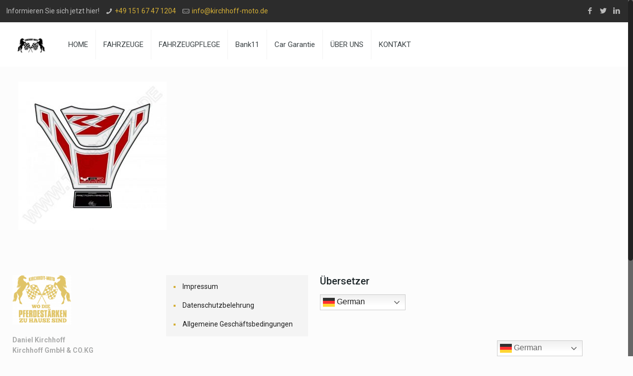

--- FILE ---
content_type: text/javascript
request_url: https://kirchhoff-moto.de/wp-content/plugins/LayerSlider/static/layerslider/js/layerslider.kreaturamedia.jquery.js?ver=6.4.0
body_size: 48663
content:

/*
	* LayerSlider
	*
	* (c) 2011-2017 George Krupa, John Gera & Kreatura Media
	*
	* Plugin web:			https://layerslider.kreaturamedia.com/
	* licenses:				http://codecanyon.net/licenses/standard
*/



;eval(function(p,a,c,k,e,r){e=function(c){return(c<a?'':e(parseInt(c/a)))+((c=c%a)>35?String.fromCharCode(c+29):c.toString(36))};if(!''.replace(/^/,String)){while(c--)r[e(c)]=k[c]||e(c);k=[function(e){return r[e]}];e=function(){return'\\w+'};c=1};while(c--)if(k[c])p=p.replace(new RegExp('\\b'+e(c)+'\\b','g'),k[c]);return p}('1j.2y={7j:{aC:!1,cm:!1},dp:"6a"!=2m fF&&fF,ck:[],9S:[],8v:[],3g:{},cN:{},c9:2w.c9,dr:5p(\'7O[21*="5k.dy.b4.js"]\')[0],b0:"",7s:!1,fP:S(a,b,c,d){18 f,g,e="59"==2m a?5p("#"+a).3e():a;2J(b){1g"b4":g="sD 5p iu",f=\'j0 j7 jw sm sl 5S or eT sj si an sg rY of 7c 5p iL rE rD 2f 9u 2B 6s eT rC. bF rB on eT aj rA rz 2B 7c ry gW of 9u h2 8a 7c "rx rw rt 2B 3C" rs rr 7c rq & rp rn 6x.\';1z;1g"j8":g="rm 5p iu",f="j0 j7 jw jk eM ra an r9 6r ("+c+") of 7c 5p iL. 9u r8 at r7 6r "+d+\' or r6. bF 85 5p 2B 1.10.x or r5. r3: bF do 55 gw 7c 5p r2 5S on aj . <a 4G="8k://r1.dy.57/r0/4/5k-2f-qS/#7Q-13&qQ-60">qP qO qF qE qD qC 5p by qB qy.</a>\'}5p(\'<1x 2l="ls-iM"><i 2l="ls-iM-qx">!</i><iS>\'+g+"</iS><7S>"+f+"</7S></1x>").qw(e)},j3:S(a){R.cN[a]=2z,2k R.cN[a]},df:S(a,b){2f(18 c=a.1D("."),d=b.1D("."),e=0;e<c.1m;++e){if(d.1m==e)1F!1;if(1e(c[e])!=1e(d[e]))1F!(1e(c[e])>1e(d[e]))}1F c.1m,d.1m,!0}},qv.qu.1d=S(a){1F(""+R).1d(a)},S(a){"gw qo";1j.6V={},a.fn.4W=S(c,d,e,f){c=c||{};18 g="1.8.0",h=a.fn.b4,i="qn"+1t.2D().eU(36).gr(2,9);if(1j.2y.df(g,h,g))1F(2m c).4j("5x|6a")?R.2Z(S(d){1j.6V[i]=47 b(R,a(R),c,i)}):"T"===c?1j.6V[R.T("7v")]:"4P"===c?1j.6V[R.T("7v")].2t.4P():"qm"===c?1j.6V[R.T("7v")].1l.1h.4u||!1:"70"===c?1j.6V[R.T("7v")].70||!1:"qj"===c?1j.6V[R.T("7v")].o||!1:"dN"===c?1j.6V[R.T("7v")].dN||!1:R.2Z(S(b){18 g=1j.6V[a(R).T("7v")];g&&g.2t.8J(c,d,e,f),g=2z});1j.2y.fP(a(R),"j8",h,g)};18 b=S(b,c,d,e){c.T("7v",e).1H("T-5k-eu",e);18 f=R,g=1j.2y.dp?1j.2y.dp:1j;f.1l={1h:{eG:"|",1O:"qi",3N:["#3h","#20","#2G","#1Q","#8A","#3n","#3n-8A"],4u:{1V:"1U",8z:"51",dl:!0,jo:!0,jr:!0,7H:-1,cv:-1,jA:-1,5K:-1,fh:"aw",ds:2z,cu:!1,9H:"a7",fG:"50% 50%",8C:!0,a9:!0,5A:!1,g1:1,5B:"ef",az:!1,4q:1,bi:qf,5I:-1,eQ:!0,aK:!1,7U:!1,7p:aS,4a:"qe",9b:"/5k/cO/",9c:"65",9j:!1,hf:"no-66",hy:"2b",hY:"2x",i7:"50% 50%",dn:!0,ae:!0,c7:!0,iq:!0,ir:!0,it:!0,cb:!1,iw:!1,iy:!0,iz:!1,6m:"1r",ce:"60%",dz:1k,9O:60,dH:35,dK:1k,iR:!0,9N:"2x",iT:"qc.q7",dQ:40,dZ:10,e4:"7T",j9:!1,2Y:!1,jf:"1L: -jm; 22: -jm;",ev:!1,jt:"q4",jv:!0,ex:!1,jx:-1,ez:-1,eA:!0,eC:!1,eE:!0,fi:!1,pX:""}},X:{9R:"9u (pT: "+e+") 6B:"},26:{9o:{pS:["T","1K"],1K:["T","1K"],pR:["T","aL"],7A:["T","7A"],7K:["T","7K"],g2:["T","g2"],7x:["T","7x"],7r:["T","7r"],pP:["T","aH"],pO:["T","b3"],pN:["T","b3"],pK:["T","b6"],pJ:["T","b6"],pI:["T","2W"],pH:["T","2W"],2s:["T","2s"],4D:["T","4D"],52:["T","52"],gD:["2n","gK"],gS:["2n","6h"],gU:["2n","29"],gY:["2n","29"],gZ:["2n","2N"],pC:["1o","3s"],pw:["1o","2B"],hg:["1A","1V"],hn:["1A","73"],hs:["1A","dG"],hJ:["1A","31"],hT:["1A","9Q"],hZ:["1A","cG"],i1:["1A","29"],i5:["1A","29"],i6:["1A","83"],ij:["1A","2q"],bG:["T","bG"]},4u:{T:{1K:-1,aL:0}}},2P:{9o:{ip:["is"],1U:["is"],6i:["2S"],3w:["2S"],pv:["2S"],88:["4b"],7Z:["4b"],8L:["4b"],5J:["2R"],3N:["2R"],5Z:["2R"],bN:["2R"],2s:["2R"],4Z:["2R"],9A:["2R"],pt:["2V","4y"],ps:["2V","4y"],pq:["29","4y"],po:["3z","4y"],pm:["3v","4y"],pl:["29","4y"],pk:["3z","4y"],pj:["3v","4y"],pi:["2N","4y"],ph:["4s","4y"],pg:["4I","4y"],pf:["5y","4y"],p9:["5z","4y"],p7:["2W","8E"],p6:["4f","8E"],p4:["3J","5O"],p3:["19","5O"],p2:["1b","5O"],p1:["1o","5O"],3R:["29","4R"],p0:["3z","4R"],oZ:["3v","4R"],29:["29","4R"],oX:["3z","4R"],oW:["3v","4R"],2N:["2N","4R"],oV:["4s","4R"],oU:["4I","4R"],oT:["5y","4R"],oS:["5z","4R"],oQ:["31","a2"],oP:["x","a2"],oO:["y","a2"],oN:["28","al"],oM:["2O","in"],oL:["2O","in"],oK:["2O","in"],oJ:["1K","in"],dX:["2o","in"],oI:["2o","in"],oH:["1N","in"],oG:["2V","3F"],oE:["2V","3F"],oB:["29","3F"],oA:["3z","3F"],oz:["3v","3F"],oy:["29","3F"],ox:["3z","3F"],ow:["3v","3F"],ov:["2N","3F"],ou:["4s","3F"],ot:["4I","3F"],op:["5y","3F"],om:["5z","3F"],ol:["2o","97"],ok:["2o","97"],oj:["31","89"],oi:["x","89"],jG:["y","89"],oc:["1V","1Y"],ob:["7z","1Y"],o9:["2O","1Y"],o7:["2O","1Y"],o6:["2O","1Y"],o5:["1K","1Y"],o4:["1N","1Y"],o3:["2V","4d"],o0:["2V","4d"],nZ:["29","4d"],nY:["3z","4d"],nX:["3v","4d"],nW:["29","4d"],nV:["3z","4d"],nU:["3v","4d"],nT:["2N","4d"],nS:["4s","4d"],nR:["4I","4d"],nQ:["5y","4d"],nP:["5z","4d"],nO:["2W","9n"],nN:["4f","9n"],nK:["3J","5R"],nJ:["19","5R"],nI:["1b","5R"],nH:["1o","5R"],nF:["31","a0"],nE:["x","a0"],nD:["y","a0"],nB:["28","7y"],nA:["cx","1E"],nz:["2O","1E"],ny:["2O","1E"],nx:["1K","1E"],d5:["2o","1E"],nw:["2o","1E"],nv:["1N","1E"],nu:["2V","3r"],nt:["2V","3r"],nr:["29","3r"],nq:["3z","3r"],np:["3v","3r"],nn:["29","3r"],nm:["3z","3r"],nl:["3v","3r"],nk:["2N","3r"],nj:["4s","3r"],ni:["4I","3r"],nh:["5y","3r"],ng:["5z","3r"],nf:["2o","3r"],nd:["2o","3r"],nc:["31","7W"],nb:["x","7W"],n9:["y","7W"],n8:["1V","2r"],n7:["7z","2r"],n6:["2O","2r"],n5:["2O","2r"],n4:["2O","2r"],n3:["1K","2r"],n2:["1N","2r"],n1:["2V","4h"],n0:["29","4h"],mZ:["3z","4h"],mX:["3v","4h"],mV:["29","4h"],mS:["3z","4h"],mR:["3v","4h"],mQ:["2N","4h"],mP:["4s","4h"],mO:["4I","4h"],mN:["5y","4h"],mM:["5z","4h"],mL:["31","68"],mK:["x","68"],mJ:["y","68"],mI:["1o","68"],mH:["28","9K"],mG:["2O","1u"],mF:["2O","1u"],mE:["1K","1u"],mD:["3j","1u"],mA:["8V","1u"],mz:["8W","1u"],my:["2o","1u"],mx:["2o","1u"],1u:["1N","1u"],mw:["2V","46"],mv:["29","46"],mu:["3z","46"],mr:["3v","46"],mq:["29","46"],mp:["3z","46"],mn:["3v","46"],mm:["2N","46"],ml:["4s","46"],mk:["4I","46"],mj:["5y","46"],mi:["5z","46"],mf:["2W","46"],me:["4f","46"],md:["62","1r"],mc:["62","1r"],m9:["62","1r"],m8:["62","1r"],m7:["6P","1r"],m6:["6P","1r"],m5:["7h","1r"],m4:["7h","1r"],m3:["aA","1r"],m2:["eV","1r"],m0:["x","4K"],lZ:["y","4K"],lY:["1o","4K"],lX:["3J","4K"],lW:["3J","4K"],lV:["31","4K"],1r:["1N","1r"],gD:["gK","2n"],gS:["6h","2n"],gU:["29","2n"],gY:["29","2n"],gZ:["2N","2n"],lT:["6j","1A"],hg:["1V","1A"],hn:["73","1A"],hs:["dG","1A"],hJ:["31","1A"],hT:["9Q","1A"],hZ:["cG","1A"],i1:["29","1A"],i5:["29","1A"],i6:["83","1A"],1A:["1N","1A"],lS:["2P","2q"],lR:["2P","2q"],lQ:["2P","2q"],lP:["4Y","2q"],lO:["4Y","2q"],lM:["4Y","2q"],lL:["1u","2q"],lK:["1r","2q"],ij:["1A","2q"]},cT:["lJ","lI","lH","lG","lF","lE","lD","lC","lA","lz","ly","lx","lv","lu","lr"],h4:{7D:[1],6C:[2],7t:[3,[1,2,6,7,8]],8q:[4],7b:[5],6b:[6,[1,2,3,4,5]],74:[7],hk:[8],hm:[9],a1:[10],81:[11,[2,3,4,5,6,7,8,9,10]],8x:[12],dx:[13],5s:[14,[2,3,4,5,6,7,8,9,10,11,12,13]],8N:[15],hF:[16],fd:[17]},5r:{1o:S(){1F{bT:0,hP:1k,hR:1k,hS:0,"bH-3R":0,hV:0,hW:1k,hX:0}}},4u:S(a,b){18 c={is:{5C:!!a.is("3E.ls-bg"),2p:!!a.is(".ls-bg-4r"),i3:!!a.is("3E.ls-2P"),bv:!1,8S:!1,1U:!0,br:b},4S:{},1Z:{},2S:{6i:"dT",ll:b,8U:b},4b:{88:0,7Z:0},2R:{3N:2z,5J:2z,5Z:2z,bN:"a7",2s:2z,4Z:2z,2p:!1},1n:{7D:0,6C:0,7t:0,8q:0,7b:S(a){1F 1t.3V(R.6C,R.8q)},6b:0,74:0,hk:S(a){1F 0===R.74&&a.1u.1N&&("4J"==2m a.1u.2O||-1!==a.1u.2O.1d("7t")&&-1!==a.1u.2O.1d("8q")&&-1!==a.1u.2O.1d("7b"))?(R.6b=f.W.1f.1n.80(a,a.1u.2O,"6b"),R.74=-1!==a.1u.3j&&a.1n.6b+(a.1u.66+1)*a.1u.1K+a.1u.66*a.1u.8V):f.24&&f.1B.1s("2A","96.lk",a.4Q[0].em+"."+a.4Q.1H("2l")+" [ "+a.4Q.5b().gr(0,30)+"... ]"),1t.3V(R.6C,R.74)},hm:S(a){1F 1t.3V(R.8q,R.74)},a1:S(a){1F 1t.3V(R.7b(),R.74)},81:0,8x:0,dx:S(a){1F 1t.3V(R.8x,R.74)},5s:S(a){1F 1t.3V(R.a1(),R.8x)},8N:0,hF:S(a){1F 1t.3V(R.8N,R.8x,R.7b())},fd:S(a){1F 1t.3V(R.8N,R.dx(),R.7b())},aU:!1,aT:!1},1T:{in:{1N:!0,98:{2i:!1,4L:!1,1a:{2V:0}},99:{2i:!1,7P:S(){f.W.1f.in.7P(a)},4E:S(){f.W.1f.in.4E(a)},1a:{3l:"5j",2V:1,29:0,3z:0,3v:0,4s:1,4I:1,5y:0,5z:0,x:0,y:0}},9f:{2i:!1,4L:!1,1a:{}},9g:{2i:!1,1a:{}},bn:{2i:!1,4L:!1,1a:{}},6F:{2i:!1,1a:{}},9h:{31:"50% 50% 0",x:0,y:0},bp:{},bt:{},5M:{},2O:0,1K:1,2o:"ap"},1Y:{1N:2z,bU:{6t:{},2D:{},2V:0},ad:{2o:"ap",1a:{2V:1,29:0,3z:0,3v:0,4s:1,4I:1,5y:0,5z:0,x:0,y:0}},9m:{6t:{},2D:{},31:"50% 50% 0",x:0,y:0},1D:"",7z:.eW,2O:"6C",1K:1},1E:{1N:!0,98:{2i:!1,4L:!1,1a:{}},99:{2i:!1,7P:S(){f.W.1f.1E.7P(a)},4E:S(){f.W.1f.1E.4E(a)},1a:{2V:0,29:0,3z:0,3v:0,4s:1,4I:1,5y:0,5z:0}},9f:{2i:!1,4L:!1,1a:{}},9g:{2i:!1,1a:{}},bn:{2i:!1,4L:!1,1a:{}},6F:{2i:!1,1a:{}},9h:{x:0,y:0},bp:{},bt:{},5M:{},2O:"a6",1K:1,2o:"ap"},2r:{1N:2z,bU:{4L:!1,6t:{},2V:1},ad:{2o:"ap",4L:!1,6t:{},2D:{},2V:0},9m:{6t:{},2D:{},x:0,y:0},1D:"",2O:"a1",7z:.eW,1K:1},1u:{1N:2z,3s:{2i:!1,4L:!1,1a:{}},2B:{2i:!1,1a:{}},6F:{2i:!1,4L:!1,1a:{}},9h:{31:"50% 50% 0",x:0,y:0},5M:{},2o:"jn",2O:"7b",8V:0,1K:1,3j:0,8W:!1},1r:{1N:2z,3s:{2i:!1,4L:!1,1a:{}},2B:{2i:!1,1a:{}},9m:{31:"50% 50% 0"},eV:!0,62:"ap",7h:.5},1A:{1N:2z},2n:{2N:1.2},28:{1N:!1,a4:"0 0 0 0",3V:"-a3 a3 a3 -a3"},1o:{3b:{1P:{},in:{},1E:{},1u:{},1r:{},9p:{},cc:{},cd:{},ci:{}},W:{bg:2z,in:2z,1E:2z,1u:2z,1r:2z}},1h:{1M:{2i:!1,4L:!1,1a:{3l:"5j"}}},2q:{2P:6z,4Y:6z,1u:6z,1r:6z},3q:{jE:{2i:!1,1a:{2V:1,3l:"3i"}},cR:{2i:!1,1a:{x:0,y:0,29:0,3z:0,3v:0,4s:1,4I:1,5y:0,5z:0,2V:1,3l:"3i"}},cS:{2i:!1,1a:{x:0,y:0,29:0,3z:0,3v:0,4s:1,4I:1,5y:0,5z:0,2V:1}}}}};1F{is:c.is,4S:c.4S,1Z:c.1Z,2S:c.2S,4b:c.4b,2R:c.2R,2I:c.2I,1n:c.1n,in:c.1T.in,fm:c.1T.in.98,4y:c.1T.in.98.1a,fo:c.1T.in.9f,8E:c.1T.in.9f.1a,fp:c.1T.in.bn,fq:c.1T.in.bn.1a,9L:c.1T.in.99,4R:c.1T.in.99.1a,cV:c.1T.in.9g,cq:c.1T.in.9g.1a,cX:c.1T.in.6F,fB:c.1T.in.6F.1a,al:c.1T.in.5M,a2:c.1T.in.9h,5O:c.1T.in.bp,9J:c.1T.in.bt,1Y:c.1T.1Y,3F:c.1T.1Y.bU,97:c.1T.1Y.ad,li:c.1T.1Y.ad.1a,89:c.1T.1Y.9m,1E:c.1T.1E,d0:c.1T.1E.98,d1:c.1T.1E.98.1a,d2:c.1T.1E.9f,cy:c.1T.1E.9f.1a,9C:c.1T.1E.99,4d:c.1T.1E.99.1a,cz:c.1T.1E.9g,9n:c.1T.1E.9g.1a,cE:c.1T.1E.6F,d8:c.1T.1E.6F.1a,7y:c.1T.1E.5M,a0:c.1T.1E.9h,9x:c.1T.1E.bp,5R:c.1T.1E.bt,2r:c.1T.2r,cI:c.1T.2r.bU,3r:c.1T.2r.ad,7W:c.1T.2r.9m,1u:c.1T.1u,fQ:c.1T.1u.3s,dd:c.1T.1u.3s.1a,co:c.1T.1u.2B,4h:c.1T.1u.2B.1a,dg:c.1T.1u.6F,fW:c.1T.1u.6F.1a,9K:c.1T.1u.5M,68:c.1T.1u.9h,1r:c.1T.1r,fX:c.1T.1r.3s,dh:c.1T.1r.3s.1a,fZ:c.1T.1r.2B,46:c.1T.1r.2B.1a,4K:c.1T.1r.9m,1A:c.1T.1A,2n:c.1T.2n,28:c.1T.28,1o:c.1T.1o,2q:c.1T.2q,1h:c.1T.1h,3q:c.1T.3q}}}},f.1c={3j:0,3e:{},2G:{},2v:{},1Q:{},1h:S(){if(!2w.3C.8c(b))1F!1;2f(18 d=c.1w("> .ls-2P, > .ls-26"),e=0,g=f.1l.26.9o,h=0,i=d.1m;h<i;h++){18 j=a(d[h]),k=j[0].1P,l={$4V:!1,1J:-1,T:{aL:0,bo:0},1A:{},2n:{2N:1.2},1o:{}};if(f.1c.3j++,j.3L("ls-2P").23("ls-26").1a({19:f.X.3W.av,1b:f.X.3W.bk}).2a(f.X.$7m),j.T("ls"))2f(18 m=j.T("ls").4H().1D(";"),n=0;n<m.1m;n++){18 p,q,o=m[n].1D(":");o[0]=a.3Q(o[0]),o[1]=a.3Q(o[1]),""!==o[0]&&2h 0!==g[o[0]]&&(p=2h 0===g[o[0]][1]?o[0]:g[o[0]][1],q=f.1I.2L.5r(o[1]),-1===p.4H().1d("1K")&&-1===p.4H().1d("41")&&"aL"!=p||(q/=3u),l[g[o[0]][0]][p]=q)}if(j.3M("a.ls-4V").1m&&(l.T.$4V=j.3M("a.ls-4V").3e().1a({6Y:5}).1H("T-26-4V",e+1).2a(f.X.$5V),f.1f.1W.dS(l.T.$4V)),l.T.$2p=j.3M(\'[T-ls*="9A"]\').3e(),l.T.$2p.1m&&(2z!==l.T.$2p.1H("T-ls").1D("9A")[1].1D(";")[0].4j(/(ag|1N|on|1)/i)?(l.T.$2p.23("ls-bg-4r").1a({19:"2x",1b:"2x"}).3M("4r, 8O, 43").1a({19:"1k%",1b:"1k%"}),l.T.$2p.8K(a(\'<1x 2l="ls-bg-4r-8L"></1x>\'))):l.T.$2p=!1),j.1w("> .ls-bg").1m&&(l.T.$2g=j.1w("> .ls-bg").3e()),!l.T.2s){18 r;j.1w("> .ls-gI").1m?r=j.1w("> .ls-gI").3e():j.1w("> .ls-bg").1m&&(r=j.1w("> .ls-bg").3e()),r?(l.T.2s=f.1I.c2(r),l.T.e3=f.1I.gM(r)):l.T.2s=f.o.9b+f.o.4a+"/lg.e6"}(l.T.7x||l.T.7r)&&"6a"==2m c5&&(2k l.T.7x,2k l.T.7r,f.24&&f.1B.1s("2A","3p.gR",e+1)),"4O"===k.52&&(l.T.52="4O"),l.T.2W||(l.T.2W=""===j[0].1P.2W?"65":j[0].1P.2W),f.1c[++e]={},f.1c[e].T=a.5H(!0,{},f.1l.26.4u.T,l.T),f.1c[e].1A=l.1A,f.1c[e].2n=l.2n,f.1c[e].1o=l.1o,f.1c[e].1J=e,f.1c[e].$1f=a(),f.X.4v.4X(l.T.2s),f.1f.1h(j,e)}f.24&&f.1B.8r("3p.1P")},1W:{gX:S(){18 a=f.1c;a.2G.1J=a.2v.1J,a.2v.1J=a.1Q.1J,a.1Q.1J=f.1v.2K.9y(f.1v.2E),a.1W.es()},h3:S(a){18 b=f.1c;b.1Q.1J=a,b.1W.es()},es:S(){18 b=f.1c;b.2G=-1!==b.2G.1J?a.5H(!0,{},b[b.2G.1J]):{},b.2v=-1!==b.2v.1J?a.5H(!0,{},b[b.2v.1J]):{},b.1Q=-1!==b.1Q.1J?a.5H(!0,{},b[b.1Q.1J]):{}},4q:S(){18 a=f.1c;if(a.3e.1J=f.1I.2L.5r(f.o.4q),f.o.7U&&f.1c.3j>2?f.o.aK=!1:f.o.7U=!1,a.3e.1J="2D"==a.3e.1J?1t.3B(1t.2D()*f.1c.3j+1):a.3e.1J,2w.7l.8m)2f(18 b=1;b<a.3j+1;b++)a[b].T.4D==2w.7l.8m.1D("#")[1]&&(a.3e.1J=b);a.3e.1J=a.3e.1J<1||a.3e.1J>f.1c.3j?1:a.3e.1J,f.o.7U&&"2D"!=f.o.4q&&(a.3e.1J=f.o.4q),f.o.5A&&f.1v.1W.h8(),f.24&&f.1B.4u.4q&&(a.3e.1J=f.1B.4u.4q)}},2K:{4D:S(a){1F a&&f.1c[a]&&f.1c[a].T&&f.1c[a].T.4D?f.1c[a].T.4D:2z}},26:[]},f.1f={$5m:a(),64:S(a,b){1F-1!=a.1d("%")?3o(a)*b:3o(a)},1h:S(c,d){if(!2w.3C.8c(b))1F!1;2f(18 g,e=c.1w(\'.ls-bg, .ls-l, .ls-2P, *[2l^="ls-s"]\'),i=0,j=e.1m;i<j;i++){18 k=a(e[i]),l=k[0],m=k.3M();if(-1!=k.1H("2l").1d("ls-s")){18 n=k.1H("2l").1D("ls-s")[1].1D(" ")[0];k.3L("ls-s"+n).23("ls-2P")}2C if(k.4t("ls-l"))k.3L("ls-l").23("ls-2P");2C if(!k.is(".ls-bg, .ls-2P")){k.5X();lf}k.is("a")&&1===m.1m&&(k=k.3M().3e(),l=k[0],l.le("T-ls",l.hj.9Y("T-ls")),l.hj.ld("T-ls"),k.4g().3L("ls-2P"),k.23("ls-2P")),k.T(f.1l.1h.1O,47 f.1l.2P.4u(k,d)),-1!==k.1H("2l").1d("ls-eI-")&&R.1W.hp(k),k.4g().is("a")?(g=k.4g(),R.1W.dS(g)):g=k,f.1c[d].$1f=f.1c[d].$1f.1s(g)}},1W:{dS:S(b){18 c=b.1H("4G"),d=b.1H("5t");if(d&&-1!==d.1d("ls-2b")&&b.on("54."+e,S(b){b.3U();18 d,e=2w.3C.lc-f.1i.4o;if(c&&""!==c)2J(c){1g"lb":d=0;1z;1g"l9":d=f.1i.hz-f.1i.4o;1z;1g"hC":d=f.X.4k;1z;1g"hE":d=f.X.4k+f.X.1b;1z;5h:d=a(c).3e().1m?a(c).3e().5L().22:f.X.4k+f.X.1b}2C""===c&&(d=f.X.4k+f.X.1b);d=1t.a4(d,e),d=1t.3V(0,d),g.3a.2B("5b, 3C",1,{bY:d,2o:g.l8.bX})}),-1!==f.1l.1h.3N.1d(c)||c.4j(/^\\#[0-9]/)){18 h=a.3Q(c.4H().1D("#")[1]),i=1e(h);b.on("54."+e,S(a){if(a.3U(),-1!==["2G","1Q","3h","20"].1d(h))f.2e[h]("l7");2C if("4J"==2m i&&i===i)f.1v.71(i,!0,!0);2C if(!f.X.2u.8M)2J(h){1g"8A":f.2t.8J("8A");1z;1g"3n":f.2t.8J("3n");1z;1g"3n-8A":f.2t.8J("3n",!0)}})}},hp:S(b){2f(18 d=b.1H("2l").1D(" "),g=1,h=0;h<d.1m;h++)-1!=d[h].1d("ls-eI-")&&(g=1e(d[h].1D("ls-eI-")[1]));b.T(f.1l.1h.1O).2S.hU=g,b.1a({3m:"l6"}).on("54."+e,S(b){b.3U(),c.4W(a(R).T(f.1l.1h.1O).2S.hU)})},2X:S(a,b,c){b.is.5C||b.is.2p?(b.1Z.$8P=a.3O(".ls-bg-5G"),b.1Z.$bu=a.3O(".ls-bg-cP")):(b.1Z.$1M=a.3O(".ls-in-1E"),b.1Z.$1M.T(f.1l.1h.1O,{}),b.2S.cQ=b.1Z.$1M.T(f.1l.1h.1O),b.1Z.$8T=a.3O(".ls-28"),b.1Z.$8T.T(f.1l.1h.1O,{}),b.2S.l5=b.1Z.$8T.T(f.1l.1h.1O),b.1Z.$7u=a.3O(".ls-1u"),b.1Z.$7u.T(f.1l.1h.1O,{}),b.2S.l4=b.1Z.$7u.T(f.1l.1h.1O)),b.1A.1N&&(b.1Z.$82=a.3O(".ls-1A"),b.1Z.$82.T(f.1l.1h.1O,{1A:{}}),b.2S.ig=b.1Z.$82.T(f.1l.1h.1O),f.W.1f.1A.ih(b.1Z.$82,b.2S.ig.1A,b,c)),b.1r.1N&&!f.1c[c].T.bG&&f.W.1f.1r.1W(a,b),f.6X.aB?b.1Z.$7Y=a.3O(".ls-z"):b.1Z.$7Y=b.1A.1N?b.1Z.$82:b.1Z.$8P?b.1Z.$bu:b.1Z.$1M},1P:S(a){18 i,j,k,l,m,p,q,r,s,t,u,v,w,x,y,z,A,B,E,F,H,I,b=a[0],c=a.T(f.1l.1h.1O),d=b.1P,e=f.1f,n=0,o=0,D=!1,G=b.l3();if(r=""!==d.6A?e.64(d.6A,f.X.3W.9d):3o(a.1a("4p-1L")),t=""!==d.6R?e.64(d.6R,f.X.3W.9d):3o(a.1a("4p-3P")),s=""!==d.6Q?e.64(d.6Q,f.X.3W.9i):3o(a.1a("4p-22")),u=""!==d.6O?e.64(d.6O,f.X.3W.9i):3o(a.1a("4p-1S")),v=""!==d.3K?e.64(d.3K,f.X.3W.9d):3o(a.1a("6N-1L")),w=""!==d.5f?e.64(d.5f,f.X.3W.9i):3o(a.1a("6N-22")),b.1P.6N="0",y=""!==d.6M?3o(d.6M):3o(a.1a("6L-1L-19")),A=""!==d.6J?3o(d.6J):3o(a.1a("6L-3P-19")),z=""!==d.6I?3o(d.6I):3o(a.1a("6L-22-19")),B=""!==d.6H?3o(d.6H):3o(a.1a("6L-1S-19")),1===f.1R.$7G.1o(a).1m||a.3M("43").1m){18 J=a.3M(),K=J.1H("19")?J.1H("19"):J.19(),L=J.1H("1b")?J.1H("1b"):J.1b();56===1e(K)&&cB===1e(L)&&(K=l2,L=l1),""!==b.1P.19&&"2x"!==b.1P.19||a.1a("19",K),""!==b.1P.1b&&"2x"!==b.1P.1b||a.1a("1b",L),"1k%"===d.19&&"1k%"===d.1b&&(d.1L="50%",d.22="50%",c.2R.6o=!0),D=K/L,J.1a({19:"1k%",1b:"1k%"})}18 M=c.7E;a.is("3E")&&(l=a.T("jg"),m=a.T("jh"),E=l/m,(!d.19&&!d.1b||"2x"===d.19&&"2x"===d.1b)&&M&&(M.19&&M.1b?(-1===M.19.1d("%")?j=1e(M.19):(n=1e(M.19),j=e.64(M.19,f.X.3W.9d)),-1===M.1b.1d("%")?k=1e(M.1b):(o=1e(M.1b),k=e.64(M.1b,f.X.3W.9i))):M.4l&&(a[0].1P.19=M.4l+"px",j=M.4l,k=a.1b()))),H=G.19?G.19:G.3P-G.1L,I=G.1b?G.1b:G.1S-G.22,j||(j=d.19,-1!==d.19.1d("%")&&(n=1e(d.19)),j=""!==j&&"2x"!==j?e.64(j,f.X.3W.9d):H-r-t-y-A,j=j||"2x"),k||(k=d.1b,-1!==d.1b.1d("%")&&(o=1e(d.1b)),k=""!==k&&"2x"!==k?e.64(k,f.X.3W.9i):I-s-u-z-B,k=k||"2x"),F=D||j/k,!a.is("3E")||d.19||d.1b||M&&(!M||M.19||M.1b)||l===j&&m===k||(l!==j?(j=l>5?l:j,F=l>5?E:F,k=j/F):m!==k&&(k=m>5?m:k,F=m>5?m:F,j=k*F)),3o(a.1a("2V")),p=y+r+j+t+A,q=z+s+k+u+B,i=""!==d.28&&d.28,d.28="",x=d.l0||d.1o;18 N=S(a){18 b=a;1F a&&-1!==a.1d("px ")&&(a=a.2j("px","").1D(" "),b=1t.6w(1e(a[0])/j*1k)+"%"),b};c.2T={28:i,5M:!1,1L:d.1L?d.1L:"0",22:d.22?d.22:"0",19:1t.7a(j),1b:1t.7a(k),9t:n,9s:o,4B:p,4A:q,kZ:d.19,kY:d.1b,1C:F,6A:r,6Q:s,6R:t,6O:u,3K:v,5f:w,6M:y,6I:z,6J:A,6H:B,3J:N(a.1a("kX"))+" "+N(a.1a("kV"))+" "+N(a.1a("kU"))+" "+N(a.1a("kT")),6y:3o(a.1a("kS-kR")),ch:a.1a("fj-1b"),cg:a.1a("kQ-kP"),4f:a.1a("4f"),6Y:1e(a.1a("z-1J"))||"2x",1o:x,2W:a.1a("2g-4f"),kO:a.1H("T-ls")||"",e7:a.1H("1P")||""},d.6Y="2x",c.1U={1L:d.1L?d.1L:"0",22:d.22?d.22:"0",19:j,1b:k}},5r:S(b,c,d){18 e=b.T(f.1l.1h.1O);b.T("ls");if(e.is.8S=!b.is("3E")&&!e.is.bv,e.4Q=b,b.T("ls"))2f(18 i=f.1l.2P.9o,j=b.T("ls").1D(";"),k=b.T("ls").4H().1D(";"),l=0;l<k.1m;l++)if(a.3Q(k[l])){18 m=k[l].1d(":"),n=[k[l].9q(0,m),k[l].9q(m+1)],o=2z,p=2z,q=2z,r=2z,s=2z;if(""!==(o=a.3Q(n[0])))if(o.2j("1D","4Y"),2h 0!==i[o]){if(p=i[o][0],s="8L"===o?a.3Q(j[l].9q(m+1)):f.1I.2L.5r(a.3Q(n[1])),n[1]&&-1!==n[1].1d("2D")&&(o.4j(/(4Y)/)||(s=f.1I.2L.ed(s,p)),e.4S.85||(e.4S.85=!0)),"4J"==2m s&&p.4j(/(1K|fs|ft|41)/i)&&(s/=3u),o.4j(/(fu)(.+)/))2J(s){1g!0:s=0;1z;1g!1:s=1}r=i[o][1],2h 0!==r?""!==s?"5x"==2m s?o.4j(/(4Y)/)?r.4j(/(kN)/i)?e[r][p]=s:e[r].6t[p]=s:(q=f.1I.2L.5r(a.3Q(s[0])),f.24&&f.1B.1s("2A","7N.kM",[o,s,q]),"4J"==2m q&&p.4j(/(1K|fs|ft|41)/i)&&(q/=3u),e[r][p]=q):o.4j(/(4Y)/)&&-1!==s.eU().1d("2D")?e[r].2D[p]=s:e[r][p]=s:f.24&&f.1B.1s("2A","7N.kL",o):e[p][o]=s}2C"28"===o?(e.2T.28=n[1],e.2T.5M=!0):f.24&&f.1B.1s("2A","7N.kK",o)}if(f.6X.fA&&(e.in.1N=!0,e.1Y.1N=!1,e.2r.1N=!1,e.1Y.1V=2z,e.2r.1V=2z),e.in.1N&&(e.9L.2o=e.cV.2o=e.cX.2o=f.1I.2L.4z(e.in.2o)),2h 0!==e.5O.3J&&(e.9J.3J=e.2T.3J),2h 0!==e.5R.3J&&(e.9x.3J=e.2T.3J),e.8E.2W&&(e.cq.2W=e.2T.2W),e.9n.2W&&(e.cy.2W=e.2T.2W),e.8E.4f&&(e.cq.4f=e.2T.4f),e.9n.4f&&(e.cy.4f=e.2T.4f),2h 0!==e.5O.19&&(e.9J.19=e.2T.19),2h 0!==e.5R.19&&(e.9x.19=e.2T.19),2h 0!==e.5O.1b&&(e.9J.1b=e.2T.1b),2h 0!==e.5R.1b&&(e.9x.1b=e.2T.1b),2h 0!==e.1E.cx&&0!==e.1E.cx&&(e.1E.2O="6C + "+e.1E.cx),-1!==e.1E.2O.1d("a6")&&"a6"!==e.1E.2O&&(e.1E.2O="a6"),e.1E.1N&&(e.9C.2o=e.cz.2o=e.cE.2o=f.1I.2L.4z(e.1E.2o)),a.7I(e.1u.3j)&&(e.1u.3j>0||-1===e.1u.3j)&&!1!==e.1u.1N?(e.1u.1N=!0,e.co.2o=e.dg.2o=f.1I.2L.4z(e.1u.2o),-1!==e.1u.3j?e.1u.8W?e.1u.66=2*e.1u.3j-1:e.1u.66=e.1u.3j-1:e.1u.66=-1):e.1u.1N=!1,(!a.4x(e.46)||e.4K.x||e.4K.y||e.4K.3J||e.4K.1o)&&!1!==e.1r.1N?(e.1r.1N=!0,e.1r.6P||(e.1r.6P=e.1r.62),e.1r.62=f.1I.2L.4z(e.1r.62),e.1r.6P=f.1I.2L.4z(e.1r.6P,!0),e.1r.aA||(e.1r.aA=e.1r.7h),g.3a.1W(b[0],{2i:!1,1a:{2q:e.4K.2q}})):e.1r.1N=!1,e.1A.6j&&a.7I(e.1A.6j)&&0!==e.1A.6j&&!1!==e.1A.1N?e.1A.1N=!0:e.1A.1N=!1,e.is.5C){18 u={2N:1,29:0};if(f.1c[c].2n.6h&&(e.2n=f.1c[c].2n),e.2n.6h){2J(e.2n.3s={},e.2n.2B={},e.2n.6h){1g"1E":e.2n.3s.2N=e.2n.2N||1,e.2n.3s.29=e.2n.29||0,e.2n.2B=u;1z;1g"in":e.2n.3s=u,e.2n.2B.2N=e.2n.2N||1,e.2n.2B.29=e.2n.29||0}2k e.2n.2N,2k e.2n.29}2C e.2n.3s=u,e.2n.2B=u;a.4x(f.1c[c].1o)||(f.1c[c].1o.3s&&(e.1o.3b.cd=f.W.1f.4w.2L(f.1c[c].1o.3s)),f.1c[c].1o.2B&&(e.1o.3b.ci=f.W.1f.4w.2L(f.1c[c].1o.2B)))}if(e.1Y.1V&&-1===f.1l.2P.cT.1d(e.1Y.1V)&&(f.24&&f.1B.1s("2A","7N.kJ",[b[0].em,e.1Y.1V]),2k e.1Y.1V,2k e.1Y.ns,e.1Y.1N=!1),e.2r.1V&&-1===f.1l.2P.cT.1d(e.2r.1V)&&(f.24&&f.1B.1s("2A","7N.kC",[b[0].em,e.2r.1V]),2k e.2r.1V,2k e.2r.ns,e.2r.1N=!1),e.1Y.1V||e.2r.1V){18 v=0;if(e.is.8S?(e.1Y.1V&&(e.1Y.1N=!0,e.97.2o=f.1I.2L.4z(e.97.2o),e.1Y.1D=e.1Y.1V.1D("3Y")[0],b.3M().1m&&f.24&&(v=1)),e.2r.1V&&(e.2r.1N=!0,e.3r.2o=f.1I.2L.4z(e.3r.2o)),e.2r.1N&&e.2r.1V.1D("3Y")[0]!==e.1Y.1D&&(e.1Y.1D+=", "+e.2r.1V.1D("3Y")[0],b.3M().1m&&f.24&&(v=1)),-1!==e.1Y.1D.1d("kB")&&-1===e.1Y.1D.1d("et")&&(e.1Y.1D+=", et"),-1!==e.1Y.1D.1d("et")&&-1===e.1Y.1D.1d("fL")&&(e.1Y.1D+=", fL")):(2k e.1Y.1V,2k e.2r.1V,2k e.1Y.ns,2k e.2r.ns,f.24&&(v=2)),f.24&&0!==v&&c&&!d)2J(v){1g 1:f.1B.1s("2A","7N.kA",[b.6v("fO"),c]);1z;1g 2:f.1B.1s("2A","7N.kz",[c,b.6v("fO")])}}if((e.2T.28||e.al.28||e.7y.28||e.9K.28)&&(e.28.1N=!0),e.in.1N&&e.4R.2N&&(2k e.4R.4s,2k e.4R.4I),e.1E.1N&&e.4d.2N&&(2k e.4d.4s,2k e.4d.4I),e.5O.1o&&(e.1o.3b.in=f.W.1f.4w.2L(e.5O.1o)),e.1o.3b.1P=f.W.1f.4w.2L(e.2T.1o),e.5R.1o&&(e.1o.3b.1E=f.W.1f.4w.2L(e.5R.1o)),e.68.1o&&(e.1o.3b.1u=f.W.1f.4w.2L(e.68.1o)),e.4K.1o&&(e.1o.3b.1r=f.W.1f.4w.2L(e.4K.1o)),e.in.1N||(e.in.1K=0),e.1Y.1N||(e.1Y.1K=0),e.1u.1N||(e.1u.1K=0),e.2r.1N||(e.2r.1K=0),e.1E.1N||(e.1E.1K=0),b.1H("T-ky",c),2h 0!==e.2S.3w&&"3i"!==e.2S.3w){18 w=1e(e.2S.3w);0!==w&&"kx"!==e.2S.3w?(b.1H("T-fS",w),e.2S.8U=w):e.2S.8U=0,e.is.3w=!0,b.1H("T-3w","1")}2C b.1H("T-fS",c);e.2R.4Z&&(e.2R.4Z<0?e.2R.4Z=0:e.2R.4Z>1k&&(e.2R.4Z=1k)),e.is.2p&&(f.1R.ac(e,b),e.4b.8L&&b.1w(".ls-bg-4r-8L").1a({fU:"6u("+e.4b.8L+")"})),e.4b.88&&(e.4b.88=3o(e.4b.88)),e.4b.7Z&&(e.4b.7Z=3o(e.4b.7Z))}},2K:S(a){18 b=R.$5m;if(a){a=a.4H();18 c="in",d="",e="",g=\':55(".ls-bg")\',h=\':55(".ls-bg-4r")\';-1==a.1d("bW")&&-1==a.1d("9A")||(h="",a=a.2j("bW","").2j("9A","")),-1!=a.1d("4r")&&(e+=", > 4r",a=a.2j("4r","")),-1!=a.1d("8O")&&(e+=", > 8O",a=a.2j("8O","")),-1!=a.1d("5e")&&(e+=", > 4r, > 8O",a=a.2j("5e","")),-1!=a.1d("3A")&&(e+=\', > 43[21*="3A-bR.57"], > 43[21*="3A.57"], > 43[21*="bM.be"], > 43[T-21*="3A-bR.57"], > 43[T-21*="3A.57"], > 43[T-21*="bM.be"]\',a=a.2j("3A","")),-1!=a.1d("3S")&&(e+=\', > 43[21*="3D.3S"], > 43[T-21*="3D.3S"]\',a=a.2j("3S","")),","==e.g4(0)&&(e=e.9q(2,e.1m)),-1!=a.1d("1E")&&(c="1E"),-1==a.1d("3E")&&-1==a.1d("53")||(d="3E"),-1==a.1d("bg")&&-1==a.1d("2g")&&-1==a.1d("bC")||(g=""),b=-1!=a.1d("2v")?b.1o(d+"[T-26"+c+\'="\'+f.1c.2v.1J+\'"]\'+g+h):-1!=a.1d("1Q")?b.1o(d+"[T-26"+c+\'="\'+f.1c.1Q.1J+\'"]\'+g+h):b.1o(d+g+h),-1!=a.1d("ao")&&(b=b.1o(".ls-bg, .ls-bg-4r, :4M"),a=a.2j("ao","")),-1!=a.1d("3f")&&(b=b.1o(":4O:55(.ls-bg, .ls-bg-4r)"),a=a.2j("3f","")),-1!=a.1d("bs")&&(b=b.1o(\':55([T-3w="1"])\'),a=a.2j("bs","")),-1!=a.1d("3w")&&(b=b.1o(\'[T-3w="1"]\'),a=a.2j("3w","")),-1!=a.1d("bC")&&(b=b.1o(".ls-bg"),a=a.2j("bC","")),""!==e&&(b=b.1w(e))}1F b},85:{T:S(b,c,d){18 e,g,h;2J(b gc 5p||(b=a(b)),d&&b.1H("T-ls",d).T("ls",d),g=b.T(f.1l.1h.1O),e=g.is.br,h=g.2T,c){5h:1g"W":g.2S.7f=!1,f.1f.1W.5r(b,e,!0);1z;1g"5m":b.T(f.1l.1h.1O,47 f.1l.2P.4u(b,e)),g=b.T(f.1l.1h.1O),g.2T=h,f.1f.1W.5r(b,e,!0),f.1f.1W.2X(b,g,e)}}},5G:S(b,d){if(!f.1c[b].9k&&"gf"!==f.1c[b].9k){f.1c[b].9k="gf";18 e=d?25:0,g=f.1c[b].$1f,h=g.1m;g.2Z(S(d,g){f.2H["26-"+b+"-2P-"+d]=5g(S(){2k f.2H["26-"+b+"-2P-"+d];18 k,e=a(g),i=e,j="",l=!1,m="";e.4t("ls-3Z-6q")&&(m+=" ls-3Z-on-6q"),e.4t("ls-3Z-6p")&&(m+=" ls-3Z-on-6p"),e.4t("ls-3Z-bj")&&(m+=" ls-3Z-on-bj"),e.3L("ls-3Z-6q ls-3Z-6p ls-3Z-bj"),i.is("a")&&1===i.3M().1m&&(l=!0,e=i.1w(".ls-2P"));18 n=e.T(f.1l.1h.1O);if(!n)1F!0;if(k=f.X.$5V,n.is.2p?k=f.X.$gn:n.is.5C&&(k=f.X.$bh),f.1f.1W.1P(e),f.1f.1W.5r(e,b),n.1Y.1D){18 o=47 kw(e[0],{1D:n.1Y.1D});n.1Y.1V&&(n.1Y.ns=o[n.1Y.1V.1D("3Y")[0]]),n.2r.1V&&(n.2r.ns=o[n.2r.1V.1D("3Y")[0]])}n.is.5C||n.is.2p?j=\'<1x 2l="ls-1M ls-bg-cP"><1x 2l="ls-1M ls-bg-5G"></1x></1x>\':(n.28.1N&&(j=\'<1x 2l="ls-1M ls-28"></1x>\'),n.1u.1N&&(j=\'<1x 2l="ls-1M ls-1u">\'+j+"</1x>"),j=\'<1x 2l="ls-1M ls-in-1E">\'+j+"</1x>"),n.1A.1N&&(j=\'<1x 2l="ls-1M ls-1A">\'+j+"</1x>"),f.6X.aB&&(j=\'<1x 2l="ls-1M ls-z">\'+j+"</1x>"),""!==j?e.2a(k).5G(j):e.2a(k),!0===l&&i.23("ls-2P-4V").2a(e.4g());18 p={},q=e.1a("f3-f5-f6");q&&"51"!==q&&(p["f3-f5-f6"]=q,e.1a("f3-f5-f6","51")),n.2T.b7=1;18 r=1e(n.2T.6Y);n.is.2p?p={6Y:n.2T.b7}:n.is.5C?p={6Y:n.2T.b7}:(r||(r=d+kv),p.6Y=r,n.2T.b7=r),f.6X.aB&&(p.3x="gv("+ku*r+"px )"),f.1f.1W.2X(e,n,b),n.1Z.$7Y.1a(p).23(m),n.is.5C&&n.1Z.$8P.1a({2W:f.1c[b].T.2W}),f.1f.$5m=f.1f.$5m.1s(e),f.1c[b].$1f=f.1c[b].$1f.55(i),d===h-1&&(c.3M(".ls-26").eq(b-1).aZ(),f.1c[b].9k=!0)},e*(d+1))})}}},f.1v={2E:"1Q",kt:0,9e:!0,3H:{51:[],aW:[]},2u:{6G:!0,4c:!1,9a:!1,aO:!1,aP:!1},4S:{6n:!1,3h:!1,20:!1},58:S(){1F R.2u.4c||R.2u.9a||R.2u.aO},1h:S(){1==f.1c.3j&&(f.o.8C=!1,f.o.dn=!1,f.o.ae=!1,f.o.c7=!1,f.o.5I=-1,f.o.gJ=!1,f.o.9N=!0,f.o.4q=1,f.o.6m="bL"),f.o.8C&&1!=f.1c.3j||f.1I.2Q(R,{6G:!1,4c:!0}),R.1W.5B(),R.1W.gL()},1W:{5B:S(){f.o.5B=!0===f.o.5B?f.1l.1h.4u.5B:f.o.5B,!1!==f.o.5B&&c.on("5Q."+e,S(){f.X.2u.6K||(f.1I.2Q(f.1v,{aO:!0}),"ef"!==f.o.5B&&f.W.1f.1n.5i())}).on("5F."+e,S(){18 b=1;f.W.1G&&f.W.1G.1K()>f.W.1f.1n.49&&(b=f.W.1f.1n.49/f.W.1G.1K()),f.1I.2Q(f.1v,{aO:!1}),a("3C").4t("ls-aI")||"ef"===f.o.5B||f.o.az&&f.1v.58()||f.W.1f.1n.84(),f.W.1G&&f.W.1f.1n.2u.7o&&f.W.1G.3y()<b&&f.1I.2Q(f.W.1f.1n,{7o:!1}),f.1v.3h()})},gL:S(){2f(18 b=0;b<f.1c.3j;b++)f.1v.3H.51[b]=b+1;f.1v.3H.aW=f.1I.d7(a.ks([],f.1v.3H.51))},h8:S(){18 a=f.o.7U?"aW":"51",b=f.1v.3H[a],c=f.1v.3H[a].1m,d=b.1d(f.1c.3e.1J);f.1v.3H.94=[];2f(18 e=d;e<c;e++)f.1v.3H.94.4X(b[e]);2f(18 g=0;g<d;g++)f.1v.3H.94.4X(b[g])},9v:S(a){2J(a){1g"2G":f.o.aK&&(f.1v.2E="2G"),f.1v.71(f.1v.2K.9y("2G"),!0);1z;1g"1Q":f.1v.2E="1Q",f.1v.71(f.1v.2K.9y("1Q"),!0)}}},2K:{3H:S(){18 a="51";1F f.o.5A?a="94":f.o.7U&&(a="aW"),a},9y:S(a){18 b=f.1v.3H[R.3H()],c=b.1d(f.1c.2v.1J);2J(a){1g"2G":1F 0===c?b[b.1m-1]:b[c-1];1g"1Q":1F c===b.1m-1?b[0]:b[c+1];5h:1F b[a]}},dc:S(a){1F f.1v.3H[R.3H()].1d(a)}},5I:{1W:S(){f.o.5I>0&&(f.1v.b2=1,f.1v.de=f.1v.2K.dc(f.1c.3e.1J))},6U:S(a){if(f.1v.2K.dc(a)===f.1v.de)1F++f.1v.b2===f.o.5I+1}},3h:S(a){!R.58()&&f.W.1G&&f.W.1f.1n.2u.7o&&R.71(f.1c.1Q.1J)},20:S(){f.1I.2Q(R,{6G:!1,4c:!0})},71:S(d,e,g){if(!2w.3C.8c(b))1F!1;if(!R.9e&&f.2t.42("h5")){18 h=c.48("h5",f.2t.4P());if(!1===h)1F;a.7I(h)&&(d=1e(h))}if(d>f.1c.3j||d<1)1F 2h(f.24&&(f.1B.1s("7Q","1v"),f.1B.1s("2A","1v.kr",[d,f.1c.3j]),f.1B.8r()));f.X.7X()||f.1v.2u.9a&&!e?!f.X.2u.aE&&f.X.2u.7V&&f.W.3t&&(f.1v.4S.6n=!0,f.W.3t.3y(1),f.W.5a&&f.W.5a.3y(1)):(f.1I.2Q(f.W.1f.1n,{7o:!1}),f.1v.4S.6n=!1,f.24&&f.1B.1s("7Q","1v"),e?("2G"===f.2e.2E&&f.o.aK&&(f.1v.2E="2G"),f.24&&(f.1B.1s("5n","1v.kq",!1),f.o.aK&&f.1B.1s("5n","1v.kp",f.1v.2E))):f.2e.2E=f.1v.2E,f.W.2c.3n(),f.1R.20(),f.1c.1W.h3(d),f.24&&(f.1B.1s("5n","1v.6n",[f.1c.2v.1J,f.1c.1Q.1J,f.1v.2E,f.2e.2E]),f.1B.8r()),f.1I.2Q(R,{9a:!1}),f.1I.2Q(f.X,{8M:!0}),f.5W.dt(f.1c.1Q.1J,S(){f.W.3h()}))},ko:S(){f.2e.20(),a.2Z(f.2H,S(a,b){7M(f.2H[a])}),f.W.2c.20(),f.W.1G.20(),f.1I.2Q(f.W.1f.1n,{ay:!0,6G:!1}),c.1w("*").20(!0,!1).kn()},ho:S(){c.1w("*").20(),f.2e.6n(f.1c.2v.1J,f.1v.2E)}},f.1R={km:{},$7G:a(),7e:"au:",as:0,bq:0,1h:S(){-1!=2w.7l.4G.1d("8k:")&&(R.7e="8k:"),f.1I.2Q(f.X,{dC:!1,dD:!1}),f.1R.3A.1h(),f.1R.3S.1h(),f.1R.5e.1h()},3A:{1h:S(){18 b=0;R.$8d=f.X.$7m.1w(\'43[21*="3A-bR.57"], 43[21*="3A.57"], 43[21*="bM.be"], 43[T-21*="3A-bR.57"], 43[T-21*="3A.57"], 43[T-21*="bM.be"]\').2Z(S(){18 c=a(R),d=c.4g(),e=d.T(f.1l.1h.1O),g=(c.1H("21")||c.1H("T-21")).2j("5J=1","5J=0").2j("?","?hv=ag&"),h=-1===g.1d("au")?f.1R.7e:"",i=-1===g.1d("?")?"?":"&",j="hw=hx&5e=1&kl=1&6r=3",k={$ar:c,aq:h+g+i+j,hA:f.1R.7e+"//3E.3A.57/kk/"+g.1D("kj/")[1].1D("?")[0]+"/"+f.o.iT};c.1H("id","ls-3A-"+ ++b),e.2I={1V:"3A",86:k},f.1R.bw(e),e.is.2p&&f.1R.ac(e,d),e.is.2p||f.1R.bx(d,c,k.aq,k.hA,e)}),f.1R.$7G=f.1R.$7G.1s(R.$8d.4g()),R.$8d.1m&&(f.2H.dJ=1t.3B(bz.bA()/3u),1j.bB||a("<7O>").1H({21:"8k://kf.3A.57/ke",1V:"4Y/hM"}).2a("am"),1j.kb=S(){1j.2y.7j.aC=!0},f.4C.dP=bE(S(){1j.bB&&1===1j.bB.dR||1j.2y.7j.aC||1t.3B(bz.bA()/3u)-f.2H.dJ>3?(ak(f.4C.dP),2k f.4C.dP,2k f.2H.dJ,f.1R.3A.$8d.4g().2Z(S(){18 b=a(R),c=b.T(f.1l.1h.1O),d=c.2I.86;b.on("8g."+e+" 54."+e,".ls-6f",S(){f.1R.bI(a(R)),f.1R.bJ(b,c),f.1R.bK(b),f.1R.3A.2M(b,d.$ar,d.aq,c)}).on("aR."+e,S(){f.1R.3A.2M(b,d.$ar,d.aq,c)}).on("ah."+e,S(){f.1R.3A.20(b,d.$ar,c)}).on("e0."+e,S(){f.1R.3A.8R(b,d.$ar,d.aq,c,!0)})}),f.1I.2Q(f.X,{dC:!1})):f.1I.2Q(f.X,{dC:!0})},25))},8R:S(a,b,c,d,e){18 g=S(){2z!==d.2R.4Z&&d.2I.3D.i4(d.2R.4Z),e&&!d.2I.e2||(d.2I.3D.8g(),d.2I.e2=!1)},h=S(b){0===b.T&&(d.is.2p?d.2I.3D.bO(0):f.1R.bP(a,d))};if(2z!==d.2R.5Z)2J(d.2R.5Z){5h:c.2j("&5Z=0","").2j("&5Z=1","");1g!0:c+="&5Z=1";1z;1g!1:c+="&5Z=0"}if(2z!==d.2R.3N)2J(d.2R.3N){5h:c.2j("&3N=0","").2j("&3N=1","");1g!0:c+="&3N=1";1z;1g!1:c+="&3N=0"}b.1H("21",c),d.2I.3D=47 bB.k9(b[0],{i9:{k8:g,k6:h}})},2M:S(a,b,c,d){d.2I.3D?d.2I.3D.8g?d.2I.3D.8g():d.2I.e2=!0:R.8R(a,b,c,d)},20:S(a,b,c){c.2I.3D&&(c.2I.3D.k4().bO(0),c.is.2p||f.1R.bS(a.1w(".ls-6f")))}},3S:{1h:S(){18 b=R.$8d=f.X.$7m.1w(\'43[21*="3D.3S"], 43[T-21*="3D.3S"]\');if(b.1m){f.2H.e8=1t.3B(bz.bA()/3u),f.1R.$7G=f.1R.$7G.1s(b.4g());18 c=0;a("<7O>").1H({21:f.1R.7e+"//f.k2.57/js/k1.a4.js",1V:"4Y/hM"}).2a("am"),f.4C.ec=bE(S(){f.1I.2Q(f.X,{dD:!0}),(1j.k0||1t.3B(bz.bA()/3u)-f.2H.e8>3)&&(ak(f.4C.ec),2k f.4C.ec,2k f.2H.e8,1j.2y.7j.cm=!0,d())},25);18 d=S(){f.1R.3S.$8d.2Z(S(){18 b=a(R).1H("id","ls-3S-"+ ++c),d=b.4g(),g=d.T(f.1l.1h.1O),h=(b.1H("21")||b.1H("T-21")).2j("5J=1","5J=0").2j("?","?hv=ag&"),i=-1===h.1d("?")?"?":"&",j=-1===h.1d("au")?f.1R.7e:"",k="hw=hx&2t=1&jZ=ls-3S-"+c,l=f.1R.7e+"//3S.57/2t/jY/4r/"+h.1D("4r/")[1].1D("?")[0]+".jX?jW=?",m=j+h+i+k;g.2I={1V:"3S",86:{}},f.1R.bw(g),g.is.2p&&f.1R.ac(g,d),a.jV(l,S(a){g.is.2p||f.1R.bx(d,b,m,a[0].jU,g)}),d.on("8g."+e+" 54."+e,".ls-6f",S(){f.1R.bI(a(R)),f.1R.bJ(d,g),f.1R.bK(d),f.1R.3S.2M(d,b,m,g)}).on("aR."+e,S(){f.1R.3S.2M(d,b,m,g)}).on("ah."+e,S(){f.1R.3S.20(d,b,g)}).on("e0."+e,S(){f.1R.3S.8R(d,b,m,g,!0)})}),f.1I.2Q(f.X,{dD:!1})}}},8R:S(a,b,c,d,e){if(2z!==d.2R.5Z)2J(d.2R.5Z){5h:c.2j("&8I=0","").2j("&8I=1","").2j("&8H=0","").2j("&8H=1","").2j("&8F=0","").2j("&8F=1","");1g!0:c.2j("8I=0","8I=1","").2j("8H=0","8H=1","").2j("8F=0","8F=1","");1z;1g!1:c.2j("8I=1","8I=0","").2j("8H=1","8H=0","").2j("8F=1","8F=0","")}b.1H("21",c);18 g=S(){d.is.2p?d.2I.3D.2t("bO",0).2t("2M"):f.1R.bP(a,d)};d.2I.3D=$f(b[0]),d.2I.3D.ix("c0",S(){d.2I.3D.ix("jT",g),2z!==d.2R.4Z&&d.2I.3D.2t("i4",d.2R.4Z/1k),e||d.2I.3D.2t("2M")})},2M:S(a,b,c,d){d.2I.3D?d.2I.3D.2t("2M"):R.8R(a,b,c,d)},20:S(a,b,c){c.2I.3D&&(c.2I.3D.2t("5i").2t("bO",0),c.is.2p||f.1R.bS(a.1w(".ls-6f")))}},5e:{1h:S(){if(R.$1Z=f.X.$7m.1w("4r, 8O"),f.1R.$7G=f.1R.$7G.1s(R.$1Z.4g()),R.$1Z.1m){18 b=0;f.1R.5e.$1Z.2Z(S(){18 c=a(R).1H("id","ls-5e-"+ ++b),d=a(R).4g(),g=d.T(f.1l.1h.1O);if(g.2I={1V:"5e",86:{}},f.1R.bw(g),g.is.2p&&f.1R.ac(g,d),c.1H("5J")){18 h=c.8B("5J").c3(!0,!0);c.5X(),c=h.2a(d),d.T("ls",d.T("ls")+" 5J: ag;")}g.is.2p||f.1R.bx(d,c,!1,!1,g),c.on("jS."+e,S(){g.is.2p?(c[0].iD=0,c[0].2M()):f.1R.bP(d,g)}),d.on("8g."+e+" 54."+e,".ls-6f",S(b){f.1R.bI(a(R)),f.1R.bJ(d,g),f.1R.bK(d),f.1R.5e.2M(d,c,g)}).on("aR."+e,S(){f.1R.5e.2M(d,c,g)}).on("ah."+e,S(){f.1R.5e.20(d,c,g)})})}},2M:S(a,b,c){if(c.2I.86.3N)2J(c.2I.86.3N){1g!0:b.6v("3N",!0);1z;1g!1:b.6v("3N",!1)}2C b.6v("3N",c.2R.3N);2z===c.2R.4Z||c.2I.iE||(b[0].4Z=c.2R.4Z/1k,c.2I.iE=!0),b[0].2M()},20:S(a,b,c){b[0].5i(),b[0].iD=0,b.6v("3N",!1),c.is.2p||f.1R.bS(a.1w(".ls-6f"))}},ac:S(b,c){if(b.2R={3N:!1,5J:!1,5Z:!1,bN:"a7",2s:!1,4Z:0},c.T("ls")&&-1!==c.T("ls").1d("8e:")&&0==c.3M(".ls-6f").1m){18 d=a("<1x>").23("ls-6f").2a(c),e=c.T("ls").1D("8e:")[1].1D(";")[0].3Q();a("<1x>").2a(d).23("ls-ep").1H({1P:"2g-53: 6u("+e+")"})}},bw:S(a){a.is.bv=!0},bx:S(b,c,d,e,f){18 g=a("<1x>").23("ls-6f").2a(b);a("<1x>").2a(g).23("ls-jR"),b.T("ls")&&-1!==b.T("ls").1d("8e:")&&(e=b.T("ls").1D("8e:")[1].1D(";")[0].3Q()),c.is("43")?a("<1x>").2a(g).23("ls-ep").1H({1P:"2g-53: 6u("+e+")"}):(c.is("4r")&&(f.2I.86.3N=c.6v("3N"),c.6v("3N",!1)),e||2h 0===c.1H("8e")||(e=c.1H("8e"),c.8B("8e")),e&&a("<1x>").2a(g).23("ls-ep").1H({1P:"2g-53: 6u("+e+")"}))},bJ:S(a,b){!b.is.3w&&f.o.9N&&(f.1I.2Q(f.1v,{9a:!0}),"2x"==f.o.9N&&R.as++)},bI:S(a){a.41(f.W.1R.1l.41).5D(f.W.1R.1l.5D)},bS:S(a){a.5u(f.W.1R.1l.5u)},bP:S(a,b){"2x"!=f.o.9N||b.is.2p||(b.is.3w||R.bq++,R.bq==R.as&&0!==R.as&&(f.1I.2Q(f.1v,{9a:!1}),f.1v.jQ=1,f.1v.3h()))},20:S(){18 b=R;f.1f.2K("2v,1E,3A").2Z(S(){18 c=a(R),d=c.3O(".ls-2P"),e=d.T(f.1l.1h.1O);b.3A.20(d,c,e)}),f.1f.2K("2v,1E,3S").2Z(S(){18 c=a(R),d=c.3O(".ls-2P"),e=d.T(f.1l.1h.1O);b.3S.20(d,c,e)}),f.1f.2K("2v,1E,5e").2Z(S(){18 c=a(R),d=c.3O(".ls-2P"),e=d.T(f.1l.1h.1O);b.5e.20(d,c,e)}),R.as=0,R.bq=0},bK:S(a){f.W.1G.61(2z,a.3O(".ls-in-1E")[0])}},f.2Y={1h:S(){f.o.2Y&&(R.$1p=a("<3E>").23("ls-jP").2a(c).1H("1P",f.o.jf).1a({6d:"4M",3l:"jO"}).on("4e."+e,S(){18 b=f.2Y.$1p?6z:0;f.2H.2Y=5g(S(){2k f.2H.2Y,f.2Y.$1p.T("av",f.2Y.$1p.19()),f.2Y.$1p.T("bk",f.2Y.$1p.1b()),"2x"!=f.2Y.$1p.1a("1L")&&f.2Y.$1p.T("9W",f.2Y.$1p[0].1P.1L),"2x"!=f.2Y.$1p.1a("3P")&&f.2Y.$1p.T("9V",f.2Y.$1p[0].1P.3P),"2x"!=f.2Y.$1p.1a("22")&&f.2Y.$1p.T("9U",f.2Y.$1p[0].1P.22),"2x"!=f.2Y.$1p.1a("1S")&&f.2Y.$1p.T("9T",f.2Y.$1p[0].1P.1S),!1!==f.o.ev&&a("<a>").2a(c).1H("4G",f.o.ev).1H("5t",f.o.jt).1a({jM:"3i",jL:"3i"}).8K(f.2Y.$1p),f.2Y.$1p.1a({3l:"3i",6d:"4O"}),f.2Y.1y()},b)}).1H("21",f.o.2Y))},1y:S(){R.$1p.1a({19:R.$1p.T("av")*f.1y.1C,1b:R.$1p.T("bk")*f.1y.1C}),R.$1p.5u(56);18 a="2x",b="2x",d="2x",e="2x";a=R.$1p.T("9W")&&-1!=R.$1p.T("9W").1d("%")?c.19()/1k*1e(R.$1p.T("9W"))-R.$1p.19()/2+1e(c.1a("4p-1L")):1e(R.$1p.T("9W"))*f.1y.1C,b=R.$1p.T("9V")&&-1!=R.$1p.T("9V").1d("%")?c.19()/1k*1e(R.$1p.T("9V"))-R.$1p.19()/2+1e(c.1a("4p-3P")):1e(R.$1p.T("9V"))*f.1y.1C,d=R.$1p.T("9U")&&-1!=R.$1p.T("9U").1d("%")?c.1b()/1k*1e(R.$1p.T("9U"))-R.$1p.1b()/2+1e(c.1a("4p-22")):1e(R.$1p.T("9U"))*f.1y.1C,e=R.$1p.T("9T")&&-1!=R.$1p.T("9T").1d("%")?c.1b()/1k*1e(R.$1p.T("9T"))-R.$1p.1b()/2+1e(c.1a("4p-1S")):1e(R.$1p.T("9T"))*f.1y.1C,R.$1p.1a({1L:a,3P:b,22:d,1S:e})}},f.1q={2e:{1h:S(){f.o.dn&&R.9v.1h(),(f.o.ae||f.o.c7)&&R.1S.1h()},9v:{1h:S(){a(\'<a 2l="ls-1q-1p ls-3c-2G" 4G="#" />\').on("54."+e,S(a){a.3U(),c.4W("2G")}).2a(c),a(\'<a 2l="ls-1q-1p ls-3c-1Q" 4G="#" />\').on("54."+e,S(a){a.3U(),c.4W("1Q")}).2a(c),f.o.it&&R.8u()},8u:S(){c.1w(".ls-3c-2G, .ls-3c-1Q").1a({3l:"3i"}),c.on("5Q."+e,S(){f.1q.2e.eJ||c.1w(".ls-3c-2G, .ls-3c-1Q").20(!0,!0).5u(56)}).on("5F."+e,S(){c.1w(".ls-3c-2G, .ls-3c-1Q").20(!0,!0).5D(56)})}},1S:{1h:S(){R.1M=a(\'<1x 2l="ls-1q-1p ls-1S-3c-1M" />\').2a(c),f.o.c7&&"8t"!=f.o.6m&&R.cp.1h(),f.o.ae?R.j4():"8t"!=f.o.6m&&R.j5(),f.o.cb&&"8t"!=f.o.6m&&R.8u(),"8t"==f.o.6m&&(R.1M.23("ls-j6-4v"),R.4v.1h())},cp:{1h:S(){18 b=R;a(\'<7S 2l="ls-1S-8s" />\').2a(c.1w(".ls-1S-3c-1M"));2f(18 d=0;d<f.1c.3j;d++){18 g=a(\'<a 4G="#" />\').2a(c.1w(".ls-1S-8s")).T("1J",d+1).on("54."+e,S(b){b.3U(),c.4W(a(R).T("1J"))});"1r"==f.o.6m&&g.on("5Q."+e,S(){18 d=a(R);c.1w(".ls-2s-1r-3E").1a({1L:1e(b.87.1a("4p-1L")),22:1e(b.87.1a("4p-22"))}),b.9F.on("4e."+e,S(){0===a(R).19()?b.9F.1a({6i:"dT",6N:"0 2x",1L:"2x"}):b.9F.1a({6i:"jb",3K:-a(R).19()/2,1L:"50%"}),b.9F.1a("3l","3i").20(!0,!0).5u(8p)}).1H("21",f.1c[d.T("1J")].T.2s),b.87.1a({3l:"5j"}).20().8h({1L:a(R).6i().1L+(a(R).19()-b.87.4B())/2},8p),b.eR.1a({3l:"3i",6d:"4O"}).20().5u(8p)}).on("5F."+e,S(){b.eR.20().5D(8p,S(){b.87.1a({6d:"4M",3l:"5j"})})})}b.1W.3f(f.1c.3e.1J),"1r"==f.o.6m&&b.1W.1r()},1W:{3f:S(a){2h 0===a&&(a=f.1c.2v.1J),a--,c.1w(".ls-1S-8s a").3L("ls-3c-3f"),c.1w(".ls-1S-8s a:eq( "+a+" )").23("ls-3c-3f")},1r:S(){18 b=f.1q.2e.1S.cp,d=a(\'<1x 2l="ls-2s-1r"><1x 2l="ls-2s-1r-cw"><1x 2l="ls-2s-1r-bg"></1x><1x 2l="ls-2s-1r-3E"><3E></1x><7S></7S></1x></1x>\').2a(c.1w(".ls-1S-8s"));c.1w(".ls-2s-1r, .ls-2s-1r-3E").1a({19:f.o.dz,1b:f.o.9O}),b.87=c.1w(".ls-2s-1r"),b.9F=b.87.1w("3E").1a({1b:f.o.9O}),b.eR=c.1w(".ls-2s-1r-cw").1a({6d:"4M",3l:"5j"}),d.2a(c.1w(".ls-1S-8s"))}}},j4:S(){R.9E=a(\'<a 2l="ls-3c-3h" 4G="#" />\').on("54."+e,S(a){a.3U(),c.4W("3h")}).aw(c.1w(".ls-1S-3c-1M")),R.9D=a(\'<a 2l="ls-3c-20" 4G="#" />\').on("54."+e,S(a){a.3U(),c.4W("20")}).2a(c.1w(".ls-1S-3c-1M")),f.o.8C?R.9B("3h"):R.9B("20")},9B:S(a){if(f.o.ae)2J(a){1g"3h":R.9E.23("ls-3c-3h-3f"),R.9D.3L("ls-3c-20-3f");1z;1g"20":R.9E.3L("ls-3c-3h-3f"),R.9D.23("ls-3c-20-3f")}},j5:S(){a(\'<7S 2l="ls-3c-jj ls-3c-jK" />\').aw(c.1w(".ls-1S-3c-1M")),a(\'<7S 2l="ls-3c-jj ls-3c-jJ" />\').2a(c.1w(".ls-1S-3c-1M"))},8u:S(){18 a=R;a.1M.1a({3l:"3i"}),c.on("5Q."+e,S(){f.1q.2e.eJ||a.1M.20(!0,!0).5u(56)}).on("5F."+e,S(){a.1M.20(!0,!0).5D(56)})},eX:S(a){if(f.o.cb&&!c.4t("ls-1r"))2J(a){1g"on":f.1q.2e.1S.4v.1M.1a({6d:"4M",3l:"5j"});1z;1g"7C":f.1q.2e.1S.4v.1M.1a({6d:"4O",3l:"3i"})}},4v:{1h:S(){18 b=R;R.1M=a(\'<1x 2l="ls-1q-1p ls-2s-1M"></1x>\').2a(c),a(\'<1x 2l="ls-2s"><1x 2l="ls-2s-cw"><1x 2l="ls-2s-26-4N"><1x 2l="ls-2s-26"></1x></1x></1x></1x>\').2a(R.1M),R.$1p=c.1w(".ls-2s-26-4N"),"cD"in 1j?R.$1p.23("ls-jI"):R.$1p.on("5Q."+e,S(){a(R).23("ls-2s-26-1r")}).on("5F."+e,S(){a(R).3L("ls-2s-26-1r"),f.1q.2e.1S.4v.2b()}).on("8n."+e,S(b){18 c=1e(b.cF-a(R).5L().1L)/a(R).19()*(a(R).19()-a(R).1w(".ls-2s-26").19());a(R).1w(".ls-2s-26").20().1a({3K:c})});2f(18 d=0;d<f.1c.3j;d++){18 g=d+1,h=a(\'<a 4G="#" 2l="ls-7q-\'+(d+1)+\'"><3E 21="\'+f.1c[g].T.2s+\'"></a>\');f.1c[g].T.e3&&h.1w("3E").1H("f4",f.1c[g].T.e3),h.T("1J",g).on("54."+e,S(b){b.3U(),c.4W(a(R).T("1J"))}).2a(c.1w(".ls-2s-26")),"cD"in 1j||h.on("5Q."+e,S(){a(R).3M().20().cH(56,f.o.dH/1k)}).on("5F."+e,S(){a(R).3M().4t("ls-7q-3f")||a(R).3M().20().cH(56,f.o.dK/1k)})}f.1q.2e.1S.9E&&f.1q.2e.1S.9D&&(f.1q.2e.1S.1M=a(\'<1x 2l="ls-1S-3c-1M ls-og-4v"></1x>\').2a(c),f.1q.2e.1S.9E.c3().on("54."+e,S(a){a.3U(),c.4W("3h")}).2a(f.1q.2e.1S.1M),f.1q.2e.1S.9D.c3().on("54."+e,S(a){a.3U(),c.4W("20")}).2a(f.1q.2e.1S.1M)),f.o.cb&&b.8u()},8u:S(){18 a=R;a.1M.1a("3l","3i"),f.1q.2e.1S.1M&&(f.1q.2e.1S.1M="5j"==f.1q.2e.1S.1M.1a("3l")?f.1q.2e.1S.1M:c.1w(".ls-j6-4v"),f.1q.2e.1S.1M.1a("3l","3i")),c.on("5Q."+e,S(){c.23("ls-1r"),f.1q.2e.eJ||(a.1M.20(!0,!0).5u(56),f.1q.2e.1S.1M&&f.1q.2e.1S.1M.20(!0,!0).5u(56))}).on("5F."+e,S(){c.3L("ls-1r"),a.1M.20(!0,!0).5D(56),f.1q.2e.1S.1M&&f.1q.2e.1S.1M.20(!0,!0).5D(56)})},6n:S(b){18 d=b||f.1c.1Q.1J;c.1w(".ls-2s-26 a:55(.ls-7q-"+d+" )").3M().2Z(S(){a(R).3L("ls-7q-3f").20().cH(aS,f.o.dK/1k)}),c.1w(".ls-2s-26 a.ls-7q-"+d).3M().23("ls-7q-3f").20().cH(aS,f.o.dH/1k)},2b:S(){if(!c.1w(".ls-2s-26-4N").4t("ls-2s-26-1r")){18 a=!!c.1w(".ls-7q-3f").1m&&c.1w(".ls-7q-3f").4g();if(a){18 b=a.6i().1L+a.19()/2,d=c.1w(".ls-2s-26-4N").19()/2-b;d=d<c.1w(".ls-2s-26-4N").19()-c.1w(".ls-2s-26").19()?c.1w(".ls-2s-26-4N").19()-c.1w(".ls-2s-26").19():d,d=d>0?0:d,c.1w(".ls-2s-26").8h({3K:d},jH)}}},1y:S(){f.1q.2e.1S.eX("on");18 a=-1==f.X.3W.19.1d("%")?1e(f.X.3W.av):c.19(),b=c.1w(".ls-2s"),d=-1==f.o.ce.1d("%")?1e(f.o.ce):1e(a/1k*1e(f.o.ce));c.1w(".ls-2s-26 a").1a({19:1e(f.o.dz*f.1y.1C),1b:1e(f.o.9O*f.1y.1C)}),c.1w(".ls-2s-26 a:f8").1a({6N:0}),c.1w(".ls-2s-26").1a({1b:1e(f.o.9O*f.1y.1C)}),b.1a({19:d*1t.3B(1k*f.1y.1C)/1k}),b.19()>c.1w(".ls-2s-26").19()&&b.1a({19:c.1w(".ls-2s-26").19()}),f.1q.2e.1S.eX("7C")}}}},4a:{4e:S(){c.23("ls-"+f.o.4a);18 g,b=f.o.9b+f.o.4a+"/4a.1a",d=a(a("am").1m?"am":"3C");a(\'4V[4G="\'+b+\'"]\').1m?(g=a(\'4V[4G="\'+b+\'"]\'),f.1q.4a.67||(f.1q.4a.67=!0,f.2H.fb=5g(S(){2k f.2H.fb,f.X.1h()},cB))):2w.jB?(2w.jB(b),g=a(\'4V[4G="\'+b+\'"]\')):g=a(\'<4V jC="jD" 4G="\'+b+\'" 1V="4Y/1a" />\').2a(d),g.on("4e."+e,S(){f.1q.4a.67||(f.1q.4a.67=!0,f.2H.fc=5g(S(){2k f.2H.fc,f.X.1h()},cB))}),a(1j).on("4e."+e,S(){f.1q.4a.67||(f.1q.4a.67=!0,f.2H.dm=5g(S(){2k f.2H.dm,f.X.1h()},cB))}),f.2H.f7=5g(S(){f.1q.4a.67||(f.1q.4a.67=!0,2k f.2H.f7,f.X.1h())},3u)}},4i:{1h:S(){R.1W(),R.1y()},1W:S(){R.$1p=a(\'<1x 2l="ls-1q-1p ls-4i"></1x>\').2a(c),"5j"!=R.$1p.1a("3l")||R.$1p.1w("3E").1m||(R.6s=S(){f.1q.4i.$1p.1a({3l:"3i",6d:"4O"}).5u(6z,S(){f.1q.4i.6s=!1})},R.53=a("<3E>").1H("21",f.o.9b+f.o.4a+"/4i.e6").2a(R.$1p),R.jq="4J"==2m 1e(c.1a("4p-1S"))?1e(c.1a("4p-1S")):0)},1y:S(){R.53&&(R.53.1b()>0?R.jq>0?R.$1p.1a({1b:R.53.1b()/2}):R.$1p.1a({1b:R.53.1b(),5f:-R.53.1b()/2}):f.2H.jl=5g(S(){2k f.2H.jl,f.1q.4i.1y()},50))}},2c:{1h:S(){f.o.iw&&R.4n.5P(),f.o.iy&&R.3T.5P();18 b=!1;b=f.o.iz?a("<1x>").jN(c):a(\'[T-2F-2f="\'+c.1H("id")+\'"], [T-2F-2f="\'+e+\'"]\'),b.1m&&(b.23("ls-1q-1p"),R.2F.5P(b))},4n:{5P:S(){R.$1p=a("<1x>").23("ls-1q-1p ls-4n-iN").2a(c)}},3T:{5P:S(){R.$1p=a("<1x>").23("ls-1q-1p ls-3T-iN").2a(c),R.$1p.8K(a(\'<1x 2l="ls-ct-7T"></1x><1x 2l="ls-ct-1L"><1x 2l="ls-ct-3R"><1x 2l="ls-ct-iH"><1x 2l="ls-ct-iC"></1x></1x></1x></1x><1x 2l="ls-ct-3P"><1x 2l="ls-ct-3R"><1x 2l="ls-ct-iH"><1x 2l="ls-ct-iC"></1x></1x></1x></1x>\')),R.$1p.T("2T",{2V:R.$1p.1a("2V")})}},2F:{$5q:[],$1p:[],$eg:[],$7g:[],$bV:[],ee:[],af:[],7k:[],5P:S(b){18 g,d=a(2w),h=R,i=S(a,b){g=(a.cF?a.cF:f.1i.il)-h.$1p[b].5L().1L-h.7k[b]/2,g<0&&(g=0),g>h.af[b]-h.7k[b]&&(g="eb( 1k% - "+f.1q.2c.2F.7k[b]+"px )"),h.$7g[b].1a({1L:g}),f.W.1G&&f.W.1G.3y("59"==2m g?f.W.1f.1n.3y:g/(h.af[b]-h.7k[b])*f.W.1f.1n.3y)},j=S(b,c){a(2w).7C("8n."+e),a("3C").6v("aI",!1).3L("ls-aI"),f.o.az&&!f.1v.2u.6G||f.X.58||!f.W.1G||f.o.5A||(!0===f.W.1f.1n.2u.e9?f.W.1f.1n.84():f.W.1f.1n.2M())};a.2Z(b,S(b,c){h.$5q[b]=a(c).23("ls-2F-4N "+e),h.$1p[b]=a("<1x>").23("ls-2F").2a(h.$5q[b]),h.$eg[b]=a("<1x>").23("ls-k3").2a(h.$1p[b]),h.$7g[b]=a("<1x>").23("ls-2F-X-4N").2a(h.$5q[b]),h.$bV[b]=a("<1x>").23("ls-2F-X").2a(h.$7g[b]),h.7k[b]=h.$7g[b].19(),h.$7g[b].1a({5f:-h.$bV[b].4A()/2}),h.$5q[b].on("8Q."+e,S(a){i(a,b)}),h.$5q[b].on("k5."+e+" ic."+e,S(c){f.W.1f.1n.5i(0),a("3C").6v("aI",!0).23("ls-aI"),a(2w).on("8n."+e,S(a){i(a,b)}),i(c,b)}),d=d.1s(h.$bV[b])}),d.on("k7."+e+"ib."+e,S(b){a(b.5t).3O(c).1m||(f.W.1G&&f.W.1f.1n.2u.7o&&f.W.1G.3y()!==f.W.1f.1n.3y&&f.1I.2Q(f.W.1f.1n,{7o:!1}),j(b))})}}},bQ:{1h:S(){R.$1p=a("<1x>").1a({3l:"3i"}).23("ls-1q-1p ls-hO-4N").2a(c),a("<1x>").23("ls-hO-kc").2a(R.$1p)},6s:S(){R.$1p.41(kd).5u(56)},3Z:S(){R.$1p.20(!0,!0).5D(56)}}},f.2e={2E:"1Q",1h:S(){f.1c.3j>1&&(R.1W.hL(),R.1W.hK())},1W:{hL:S(){f.o.iq&&a("3C").on("kg."+e,S(a){f.X.kh||f.X.ki||(37==a.hB?f.2e.2G():39==a.hB&&f.2e.1Q())})},hK:S(){"cD"in 1j&&f.o.ir&&(f.X.$5o.on("ic."+e,S(a){18 b=a.6k?a.6k:a.8Y.6k;1==b.1m&&(f.1i.bf=f.1i.aD=b[0].di)}),f.X.$5o.on("8Q."+e,S(a){18 b=a.6k?a.6k:a.8Y.6k;1==b.1m&&(f.1i.aD=b[0].di),1t.3G(f.1i.bf-f.1i.aD)>45&&a.3U()}),f.X.$5o.on("ib."+e,S(a){1t.3G(f.1i.bf-f.1i.aD)>45&&(f.1i.bf-f.1i.aD>0?c.4W("aG"):c.4W("aF"))}))}},2G:S(){R.2E="2G",R.bd="2G",f.1v.1W.9v("2G")},1Q:S(){R.2E="1Q",R.bd="1Q",f.1v.1W.9v("1Q")},3h:S(){f.1I.2Q(f.1v,{6G:!0,4c:!1}),!0===f.1v.2u.aP&&f.1I.2Q(f.1v,{aP:!1}),f.1q.2e.1S.9B("3h"),f.1v.2u.aO||1!==f.W.1G.5d()&&f.W.1f.1n.84(),f.1v.3h()},20:S(){f.1q.2e.1S.9B("20"),f.o.az&&f.W.1f.1n.5i(),f.1v.20()}},f.5W={1h:S(){f.X.$7m.1w(".ls-26 3E").2Z(S(){18 b=a(R),c=b[0],d={};if(b.is(".ls-2P, .ls-bg")){if(c.9Y("19")&&(d.19=c.9Y("19")),c.9Y("1b")&&(d.1b=c.9Y("1b")),c.bZ&&(d.bZ=c.bZ),c.c1&&f.o.eE){d.c6=c.c1,d.8f=c.eo;18 e=d.c6.1D(",").kD(S(b){1F 1e(a.3Q(b).1D(" ")[1])});d.4l=1t.3V.kE(2z,e)}b.8B("19").8B("1b").8B("bZ").8B("c1"),a.4x(d)||(b.T(f.1l.1h.1O).7E=d)}b.T("21")?d.8f&&b.T("21",d.8f):b.T("21",d.8f?d.8f:c.21),b.1H("21","T:53/kF;kG,kH///kI")})},dt:S(b,d){if(!0!==f.1c[b].9k){R.7n=b,d?(R.9Z=d,f.1I.2Q(f.X,{aE:!0}),f.1q.bQ.6s()):R.9Z=!1,f.X.fy&&c.1a({6d:"4O"}),R.6D=[];18 g,h,e=R;f.X.$7m.1w(".ls-26:eq("+(e.7n-1)+") *").2Z(S(){g=a(R),h=R;18 b=g.T(f.1l.1h.1O);if(g.is("3E")){g.T("21")&&g.1H("21",g.T("21")),b&&b.7E&&b.7E.c6&&f.o.eE&&(h.c1=b.7E.c6);18 c=h.21,d=!!(b&&b.7E&&b.7E.8f)&&b.7E.8f;d&&c!==d&&g.is(".ls-bg")&&(c=d,f.1c[e.7n].T.$2g.1H("21",c)),f.5W.6D.4X([c,g])}2C"3i"!==g.1a("2g-53")&&-1!==g.1a("2g-53").1d("6u")&&f.5W.6D.4X([g.1a("2g-53").4j(/6u\\((.*)\\)/)[1].2j(/"/gi,""),g])}),f.W.4q&&f.o.9j&&f.5W.6D.4X([f.o.9j,a()]),R.fv||R.4v(),0===R.6D.1m?R.4E():R.3h()}2C f.X.cf&&d&&(f.1y.e5(f.1f.2K("1Q, bg")),f.1y.1f(d))},4v:S(){2f(18 a=f.X.4v.1o(S(a,b,c){1F c.1d(a)==b}),b=a.1m,c=0;c<b;c++){(47 fl).21=a[c]}R.fv=!0},3h:S(){f.24&&(f.1B.1s("7Q","5W"),f.1B.1s("5n","5W.6S",R.7n)),R.fg=0;2f(18 b,a=R,c=S(){++a.fg==a.6D.1m&&(f.24&&f.1B.8r(),a.4E())},d=S(){f.24&&(b=R.21.9q(R.21.fe("/")+1,R.21.1m),f.1B.1s("5n","5W.jF",b)),R.dY.T("jg",R.19),R.dY.T("jh",R.1b),c()},e=S(){f.24&&(b=R.21.9q(R.21.fe("/")+1,R.21.1m),f.1B.1s("2A","5W.kW",b)),c()},g=0;g<R.6D.1m;g++){18 h=47 fl;h.cl("6B",e,!1),h.cl("4e",d,!1),h.21=R.6D[g][0],h.dY=R.6D[g][1]}},4E:S(){18 b=R;R.9Z?(f.1f.5G(R.7n),S c(){if(0!==f.1c[b.7n].$1f.1m)f.2H.jy=5g(c,1k);2C{2k f.2H.jy,f.1I.2Q(f.W.1f.1A,{c0:!0}),a(".ls-2s-1M, .ls-3c-1Q, .ls-3c-2G, .ls-1S-3c-1M").1a({6d:"4O"}),f.1c[b.7n].9k=!0;18 d=!(!1j.2y.7j.aC&&f.1f.2K("1Q,in,3A,bW").1m),e=!(!1j.2y.7j.cm&&f.1f.2K("1Q,in,3S,bW").1m),g=S(){f.1q.bQ.3Z(),f.X.cf?(f.1y.e5(f.1f.2K("1Q, bg")),f.1y.1f(b.9Z)):b.9Z()};d&&e?g():f.4C.dW=bE(S(){(d||1j.2y.7j.aC)&&(e||1j.2y.7j.cm)&&(ak(f.4C.dW),2k f.4C.dW,g())},50)}}()):f.1f.5G(R.7n,!0),f.1I.2Q(f.X,{aE:!1})}},f.1y={e5:S(a){R.$9G=a.1s(f.1f.2K("3f")),f.1c.1Q.T.$2p.1m&&(R.$9G=R.$9G.1s(f.1c.1Q.T.$2p))},5m:S(){if(!2w.3C.8c(b))1F!1;f.2t.42("jc")&&c.48("jc",f.2t.4P()),R.X(),R.2e(),R.1f(),R.2Y(),R.4i(),R.2c(),f.W.1f.1n.63&&f.o.eC&&(f.1I.iF(),f.W.1f.1n.5P(!0)),f.2t.42("i8")&&c.48("i8",f.2t.4P())},bl:S(){a(1j).bY(1t.6w(f.X.4k)-(f.1i.4o-f.X.1b)/2)},X:S(){if(!2w.3C.8c(b))1F!1;18 h,j,d=f.X.$cK?f.X.$cK:f.1I.hQ("19"),e=f.X.3W,g=f.X.$eZ?d.19()/1k*f.X.$eZ:d.19(),i=e.1V,k=0!==e.4l?e.4l:g,l="2x"===e.3K?0:e.3K,m="2x"===e.8D?0:e.8D;if(f.X.2u.6K?c[0].1P.4l="":0!==e.4l&&(c[0].1P.4l=e.4l+"px"),-1!==k.1d("%")&&(k=g/1k*1e(k)),g-=l+m,g>k&&k>=0&&(g=k),f.o.dl&&("6g"===i||"6o"===i&&"eN"!==f.o.8z&&"hl"!==f.o.8z)){18 o=(c.4g(),d.5L().1L),p=1e(d.1a("4p-1L"))||0,q=1e(d.1a("6L-1L-19"))||0;c[0].1P.4l="3i",c[0].1P.3K=-(o+p+q)+"px",g=f.1i.76||a(1j).19()}2J(g-=e.9M,f.X.2u.6K&&(g=f.1i.19),i){1g"1U":f.X.2u.6K?(f.1i.1C>e.1C?R.1C=f.1i.1b/e.1b:R.1C=f.1i.19/e.19,g=1t.6w(e.19*R.1C),h=1t.6w(e.1b*R.1C)):(R.1C=g/e.19,h=1t.6w(e.1b*R.1C));1z;1g"6g":g<f.o.7H?(R.1C=g/f.o.7H,h=1t.6w(e.1b*R.1C)):f.X.2u.6K?f.1i.1C>e.a8/e.1b?(R.1C=f.1i.1b/e.1b,h=f.1i.1b):(R.1C=f.1i.19/e.a8,h=e.1b*R.1C):(R.1C=1,h=e.1b);1z;1g"6o":2J(f.o.8z.4H()){1g"51":h=f.1i.4o-e.9I;1z;1g"iK":h=f.1i.4o-e.9I,f.X.2u.6K||(h-=f.X.ek?f.X.ek:f.X.4k);1z;1g"eN":g=c.4g().19()-e.9M,h=c.4g().1b()-e.9I;1z;1g"hl":g=c.4g().19()-e.9M,h=f.1i.4o-e.9I}j=g/h,j<e.1C?R.1C=g/e.a8:R.1C=h/e.dU;1z;1g"hI":1g"hG":R.1C=1,g=e.19,h=e.1b,f.o.5K=1,b.1P.4l="3i"}R.1C=f.o.5K&&f.o.5K>0&&R.1C>f.o.5K?f.o.5K:R.1C,b.1P.19=g+"px",b.1P.1b=h+"px",f.X.19=g,f.X.1b=h;18 r=c.5L();f.X.lm=r.1L,f.X.ln=r.22,f.1i.6e?f.1i.76<lo&&f.1i.76>lp?c.3L("ls-1i-is-6q").23("ls-1i-is-6p"):f.1i.76<lq&&c.3L("ls-1i-is-6p").23("ls-1i-is-6q"):c.3L("ls-1i-is-6q ls-1i-is-6p").23("ls-1i-is-bj")},3J:S(b){2f(18 c=(""+b).1D(" "),d="",e=f.o.5K&&f.o.5K>0&&R.1C>f.o.5K?f.o.5K:R.1C,g=0,h=c.1m;g<h;g++)-1===c[g].1d("%")?d+=1t.7a(1e(c[g])*e)+"px ":d+=c[g]+" ";1F a.3Q(d)},1f:S(b){if(R.$9G){f.24&&f.1B.1s("7Q","1y");18 c=R,d=R.1C,e=R.$9G,g=f.X.3W,h=f.X.19,i=f.X.1b,j=h/i,k=[],l=[],m=[],n=[],o=0,p=0,q="1U"===g.1V&&-1!==f.o.5K?g.19:g.a8,r="1U"===g.1V&&-1!==f.o.5K?g.1b:g.dU;"6o"===g.1V||"6g"===g.1V||"1U"===g.1V?(o=q>0?(h-q*d)/2:0,p=r>0?(i-r*d)/2:0):(o=o<0?0:o,p=p<0?0:p);2f(18 s=0,t=e.1m;s<t;s++){18 y,z,A,u=a(e[s]),w=(e[s],u.T(f.1l.1h.1O)),x=w.2T,B="hI"===w.2S.6i,C=B?0:o,D=B?0:p,E={19:B&&0!==x.9t?h/1k*x.9t:x.19*d,1b:B&&0!==x.9s?i/1k*x.9s:x.1b*d,6A:x.6A*d,6Q:x.6Q*d,6R:x.6R*d,6O:x.6O*d,6M:1t.7a(x.6M*d),6I:1t.7a(x.6I*d),6J:1t.7a(x.6J*d),6H:1t.7a(x.6H*d),3J:R.3J(x.3J)},F={3K:x.3K*d,5f:x.5f*d},G={},H={3J:E.3J};if(B&&(x.9s||x.9t)&&w.is.i3&&(x.9s&&!x.9t&&(E.19=x.19*(E.1b/x.1b)),x.9t&&!x.9s&&(E.1b=x.1b*(E.19/x.19))),("4J"==2m x.19&&x.19<0||"2x"==x.19)&&f.24&&f.1B.1s("2A","1y.19",[s+1,x.19]),("4J"==2m x.1b&&x.1b<0||"2x"==x.1b)&&f.24&&f.1B.1s("2A","1y.1b",[s+1,x.1b]),w.is.8S&&(E.6y=x.6y*d,f.1i.6e&&E.6y<w.4b.7Z?E.6y=w.4b.7Z:E.6y<w.4b.88&&(E.6y=w.4b.88),A=E.6y/x.6y,E.6y+="px","51"!==x.ch&&(E.ch=3o(x.ch)*A+"px"),"51"!==x.cg&&(E.cg=3o(x.cg)*A+"px")),w.is.5C||w.is.2p)if(w.is.5C){18 I=f.1c[w.is.br].T.b3;2J(y=2h 0!==I&&"lt"!==I?I:f.o.9H,y.2j("1k% 1k%","d9"),y){1g"2x":1z;1g"a7":x.1C<j?(E.19=h,E.1b=E.19/x.1C):(E.1b=i,E.19=E.1b*x.1C);1z;1g"h0":x.1C<j?(E.1b=i,E.19=E.1b*x.1C):(E.19=h,E.1b=E.19/x.1C);1z;1g"d9":E.19=h,E.1b=i}E.19=1t.6w(E.19),E.1b=1t.6w(E.1b);18 J=f.1c[w.is.br].T.b6;2J(z=2h 0!==J?J.1D(" "):f.o.fG.1D(" "),z[0]){1g"1L":E.x=0;1z;1g"7T":E.x=(f.X.19-E.19)/2;1z;1g"3P":E.x=f.X.19-E.19;1z;5h:-1!==z[0].1d("%")?E.x=(f.X.19-E.19)/1k*1e(z[0]):E.x=1e(z[0])}if(2h 0!==z[1])2J(z[1]){1g"22":E.y=0;1z;1g"7T":E.y=(f.X.1b-E.1b)/2;1z;1g"1S":E.y=f.X.1b-E.1b;1z;5h:-1!==z[1].1d("%")?E.y=(f.X.1b-E.1b)/1k*1e(z[1]):E.y=1e(z[1])}E.3x="4U("+E.x+"px) 4T("+E.y+"px)",E["-ms-3x"]="4U("+E.x+"px) 4T("+E.y+"px)",E["-5l-3x"]="4U("+E.x+"px) 4T("+E.y+"px)"}2C w.is.2p&&(x.1C<j?(E.19=h,E.1b=E.19/x.1C):(E.1b=i,E.19=E.1b*x.1C),E.x=(f.X.19-E.19)/2,E.y=(f.X.1b-E.1b)/2,E.19=1t.6w(E.19),E.1b=1t.6w(E.1b),E.3x="4U("+E.x+"px) 4T("+E.y+"px)",E["-ms-3x"]="4U("+E.x+"px) 4T("+E.y+"px)",E["-5l-3x"]="4U("+E.x+"px) 4T("+E.y+"px)");2C{if(w.2R.6o)2J(w.2R.bN){5h:1g"a7":x.1C<j?(E.19=h,E.1b=E.19/x.1C):(E.1b=i,E.19=E.1b*x.1C);1z;1g"h0":x.1C>j?(E.19=h,E.1b=E.19/x.1C):(E.1b=i,E.19=E.1b*x.1C)}E.4B=E.19+E.6A+E.6R+E.6M+E.6J,E.4A=E.1b+E.6Q+E.6O+E.6I+E.6H,F.19=G.19=E.4B,F.1b=G.1b=E.4A,-1!=x.1L.1d("%")?"1k%"===x.1L?E.1L=0===C?f.X.19/1k*1e(x.1L)-E.4B:C+q*d/1k*1e(x.1L)-E.4B:"0%"===x.1L?E.1L=0===C?0:C:E.1L=0===C?f.X.19/1k*1e(x.1L)-E.4B/2:C+q*d/1k*1e(x.1L)-E.4B/2:E.1L=C+1e(x.1L)*d,F.1L=E.1L,-1!=x.22.1d("%")?"1k%"===x.22?E.22=0===D?f.X.1b/1k*1e(x.22)-E.4A:D+r*d/1k*1e(x.22)-E.4A:"0%"===x.22?E.22=0===D?0:D+0:E.22=0===D?f.X.1b/1k*1e(x.22)-E.4A/2:D+r*d/1k*1e(x.22)-E.4A/2:E.22=D+1e(x.22)*d,F.22=E.22}w.1U=E,k[s]=E,w.is.5C||w.is.2p||(w.2S.cQ.1U=F,l[s]=F,m[s]=G,n[s]=H)}2f(18 K=0,L=k.1m;K<L;K++){18 M=a(e[K]),N=M.T(f.1l.1h.1O);M.1a(k[K]),N.is.5C||N.is.2p?(N.is.5C||N.is.2p)&&(N.1Z.$bu.1a({19:f.X.19,1b:f.X.1b}),N.1Z.$7Y.1a({19:f.X.19,1b:f.X.1b})):(M.1w(".1D-lB").1a(n[K]),c.2X(M,N,l[K],m[K]))}2h 0!==b&&b(),f.24&&f.1B.8r("1y")}},2X:S(a,b,c,d){c&&b.1Z.$1M.1a(c),d&&b.1u.1N&&b.1Z.$7u.1a(d),g.3a.1W(b.1Z.$1M[0],{2i:!1,1a:{2q:b.2q.2P*f.1y.1C}}),b.1u.1N&&g.3a.1W(b.1Z.$7u[0],{2i:!1,1a:{2q:b.2q.1u*f.1y.1C}}),b.1r.1N&&g.3a.1W(a[0],{2i:!1,1a:{2q:b.2q.1r*f.1y.1C}}),b.1Y.5v&&g.3a.1W(b.1Y.5v,{2i:!1,1a:{2q:b.2q.4Y*f.1y.1C}}),b.2r.5v&&g.3a.1W(b.2r.5v,{2i:!1,1a:{2q:b.2q.4Y*f.1y.1C}}),b.1A.1N&&g.3a.1W(b.1Z.$82[0],{2i:!1,1a:{2q:b.2q.1A*f.1y.1C}})},8j:S(a,b,c,d){if("5x"==2m c.x){2f(18 e=[],g=0;g<c.x.1m;g++)"59"==2m c.x[g]?e[g]=R.9z(a,c.x[g],"gQ"):e[g]=c.x[g]*f.1y.1C;b.6t.x=e}2C"59"==2m c.x?b.x=R.9z(a,c.x,"gQ"):2h 0!==c.x&&(b.x=c.x*f.1y.1C);if("5x"==2m c.y){2f(18 h=[],i=0;i<c.y.1m;i++)"59"==2m c.y[i]?h[i]=R.9z(a,c.y[i],"gP"):h[i]=c.y[i]*f.1y.1C;b.6t.y=h}2C"59"==2m c.y?b.y=R.9z(a,c.y,"gP"):2h 0!==c.y&&(b.y=c.y*f.1y.1C);if(d&&(b=d),"5x"==2m c.31){2f(18 j=[],k=0;k<c.31.1m;k++)j[k]=f.1I.2L.31(c.31[k],a);b.6t.31=j}2C"59"==2m c.31&&(b.31=f.1I.2L.31(c.31,a))},8y:S(b,c){2h 0!==c.19&&(a.7I(c.19)?b.19=1e(c.19)*f.1y.1C:"59"==2m c.19&&-1!==c.19.1d("%")&&(b.19=f.X.19/1k*1e(c.19))),2h 0!==c.1b&&(a.7I(c.1b)?b.1b=1e(c.1b)*f.1y.1C:"59"==2m c.1b&&-1!==c.1b.1d("%")&&(b.1b=f.X.1b/1k*1e(c.1b))),c.3J&&(b.3J=f.1y.3J(c.3J))},28:S(b,c,d){c=a.3Q(c.2j("gN(","").2j(")",""));2f(18 k,e=b.T(f.1l.1h.1O).1U,g=1t.7a(e.4B),h=1t.7a(e.4A),i=-1===c.1d(",")?c.1D(" "):c.1D(","),j="",l=0;l<i.1m;l++)if(-1!==i[l].1d("%"))2J(l){1g 0:j+=1e(h/1k*1e(i[l])*1k)/1k+"px ";1z;1g 1:j+=d?1e(1k*(g-g/1k*1e(i[l])))/1k+"px ":1e(g/1k*1e(i[l])*1k)/1k+"px ";1z;1g 2:j+=d?1e(1k*(h-h/1k*1e(i[l])))/1k+"px ":1e(h/1k*1e(i[l])*1k)/1k+"px ";1z;1g 3:j+=1e(g/1k*1e(i[l])*1k)/1k+"px"}2C 2J(k=1e(i[l])*f.1y.1C,l){1g 0:j+=k+"px ";1z;1g 1:j+=d?g-k+" ":k+"px ";1z;1g 2:j+=d?h-k+"px ":k+"px ";1z;1g 3:j+=k+"px"}1F"gN("+j+")"},9z:S(a,b,c){18 d=0,e=a.T(f.1l.1h.1O),g=e.2T,h=e.1U,i=e.2S.cQ.1U;if(g&&h&&i)2J(b){1g"1L":d=-1!=g.1L.1d("%")?"1k%"===g.1L?-h.1L-h.4B-i.3K:-1e(g.1L)/1k*f.X.19-h.4B/2-i.3K:-h.1L-h.4B-i.3K;1z;1g"3P":d=-1!=g.1L.1d("%")?"1k%"===g.1L?f.X.19-h.1L-i.3K:(1-1e(g.1L)/1k)*f.X.19+h.4B/2-i.3K:f.X.19-h.1L-i.3K;1z;1g"22":d=-1!=g.22.1d("%")?"1k%"===g.22?-h.22-h.4A-i.5f:-1e(g.22)/1k*f.X.1b-h.4A/2-i.5f:-h.22-h.4A-i.5f;1z;1g"1S":d=-1!=g.22.1d("%")?"1k%"===g.22?f.X.1b-h.22-i.5f:(1-1e(g.22)/1k)*f.X.1b+h.4A/2-i.5f:f.X.1b-h.22-i.5f;1z;1g"19":d=h.4B;1z;1g"-19":d=-h.4B;1z;1g"1b":d=h.4A;1z;1g"-1b":d=-h.4A;1z;5h:d=-1!==b.1d("%")?h["cP"+c]/1k*1e(b):-1!==b.1d("sw")?1e(b.1D("sw")[0])/1k*f.X.19:-1!==b.1d("sh")?1e(b.1D("lw")[0])/1k*f.X.1b:-1!==b.1d("lw")?h.4B/1k*1e(b.1D("lw")[0]):-1!==b.1d("lh")?h.4A/1k*1e(b.1D("lj")[0]):1e(b)*f.1y.1C}1F d},2e:S(){"8t"==f.o.6m&&f.1q.2e.1S.4v.1y()},4i:S(){f.1q.4i.6s&&f.1q.4i.6s(),f.1q.4i.$1p&&f.1q.4i.1y()},2Y:S(){f.2Y.$1p&&f.2Y.1y()},2c:S(){if(f.1q.2c.2F.$5q.1m>0)2f(18 a=0,b=f.1q.2c.2F.$5q.1m;a<b;a++)f.1q.2c.2F.af[a]=f.1q.2c.2F.$5q[a].19(),f.1q.2c.2F.ee[a]=f.1q.2c.2F.$1p[a].19()}},f.W={4q:!0,3h:S(){if(!2w.3C.8c(b))1F!1;f.1i.2b.gG=f.1i.2b.2E,"8t"==f.o.6m&&(f.1q.2e.1S.4v.6n(),"cD"in 1j||f.1q.2e.1S.4v.2b()),R.1f.1E.gF(),R.26.1h()},26:{$1M:a(),1h:S(){18 b,c;if(f.1I.2Q(f.X,{7V:!0}),f.W.1f.1A.3q(),f.X.$5V.3M(\'.ls-1A[T-1A="3f"]\').2Z(S(){a(R).1w(".ls-2P").T(f.1l.1h.1O).2S.8U===f.1c.2v.1J&&a(R).1H("T-1A","lN")}),f.W.3k=f.1c.2v,f.W.27=f.1c.1Q,f.W.3t=47 g.72({4c:!0,4E:S(){f.W.26.4E()}}),f.W.4q){if(2h 0!==f.W.27.T.$2g){18 d=f.W.27.T.$2g.T(f.1l.1h.1O),e=d.2n.6h?d.2n.3s.2N:1,h=d.2n.6h?d.2n.3s.29:0,i=f.W.27.1o.3s||"3i";f.W.3t.1W(f.W.27.T.$2g[0],{"-5l-1o":i,1o:i},0),f.W.3t.3X(f.W.27.T.$2g.3O(".ls-bg-5G")[0],f.o.bi,{2i:!1,1a:{2N:e,29:h,2V:0,3l:"5j"}},{2i:!1,1a:{2V:1}},0)}R.3h(!0)}2C"6a"==2m ax&&"6a"==2m c5?(R.3h(!0),f.24&&f.1B.1s("2A","6Z.lU",f.W.27.1J)):2h 0===f.W.3k.T.$2g&&2h 0===f.W.27.T.$2g&&"65"==f.W.3k.T.2W&&"65"==f.W.27.T.2W?R.3h(!0):("x"===f.o.cu?f.1i.$aN.23("ls-gu-4M"):"y"===f.o.cu?f.1i.$aN.23("ls-gt-4M"):!0===f.o.cu&&f.1i.$aN.23("ls-52-4M"),2h 0!==f.W.3k.T.$2g&&(b=f.W.3k.T.$2g.3O(".ls-bg-5G")[0].gs,c=f.W.3k.T.$2g.T(f.1l.1h.1O),c.1U.1o=f.W.3k.T.$2g[0].1P.1o,c.1U.8b=2h 0!==b?" 3R("+b.29+"7L)":" 3R(m1)",c.1U.7R=2h 0!==b?" 2N("+b.4s+")":" 2N(1)"),f.W.26.$1M=a("<1x>").23("ls-26-1X-1M").1a({19:f.X.19,1b:f.X.1b}),R.c4.gj())},c4:{gj:S(){f.W.26.51.c4.gh()}},3h:S(a){18 b,d=!(!f.1c.2v.1J||!f.1c.2v.T.$2p.1m),e=!(!f.1c.1Q.1J||!f.1c.1Q.T.$2p.1m);if(!f.1v.9e&&f.2t.42("ge")&&c.48("ge",f.2t.4P()),!a&&(2h 0!==f.W.27.T.aH&&f.W.3t.1K(f.W.27.T.aH),f.24&&f.1B.4u.aH&&f.W.3t.1K(f.1B.4u.aH),f.W.1f.1n.6T>.25)){18 h=f.W.3t.1K()/(.75+f.W.1f.1n.6T);h=h<.5?.5:h,f.W.3t.1K(h)}18 l,i=f.W.3t.1K()/f.W.3t.5d(),j=i,k=f.W.27.T.aL;k>0?k=0:k<0&&1t.3G(k)>i&&(k=-i),f.W.27.T.bo=k,l=f.W.4q?f.o.bi+.mb:(j+k)*f.W.3t.5d(),(d||e)&&f.W.1R.g9(f.W.4q,!(!d||!e)),f.W.3t.g7(S(){!f.1v.9e&&f.2t.42("g6")&&c.48("g6",f.2t.4P()),f.1v.4S.6n||f.W.1f.1n.g5(),f.1R.20(),f.1c.1W.gX(),f.o.fi&&(2w.7l.8m=f.1c[f.1c.2v.1J].T.4D||"mg-4D-mh"),f.1v.3h(),!f.W.4q&&f.1c.2G.1J&&f.1c.2G.T.$2p.1m&&!f.1c.2G.T.$2p.T(f.1l.1h.1O).2I.eH&&(f.1c.2G.T.$2p.5w("ah"),f.1c.2G.T.$2p.T(f.1l.1h.1O).1Z.$8P.1a({3l:"3i"})),f.1v.4S.6n||f.1c.1Q.T.$2p.1m&&!f.1c.1Q.T.$2p.T(f.1l.1h.1O).2I.eF&&(f.1c.1Q.T.$2p.5w("e0"),f.1c.1Q.T.$2p.T(f.1l.1h.1O).2I.eF=!0),f.W.4q=!1},[],R,l),f.W.3t.2M(),2h 0!==f.W.3k.T&&2h 0!==f.W.3k.T.$2g&&(b=f.W.3k.T.$2g.T(f.1l.1h.1O),f.2H.g0=5g(S(){2k f.2H.g0,f.W.3k.T.$2g.3O(".ls-bg-5G").3Z(),b.2n.6h&&g.3a.1W(f.W.3k.T.$2g[0],{2i:!1,1a:b.2n.3s})},5))},4E:S(){18 b;if(f.1c.2v.T.bG){18 d=f.1f.2K("2v,in,ao").1s(f.1f.2K("3w,3f"));f.X.$5o.on("5Q."+e,S(){d.2Z(S(){f.W.1f.1r.b8(a(R),a(R).T(f.1l.1h.1O))})}),f.X.$5o.on("5F."+e,S(){d.2Z(S(){f.W.1f.1r.eD(a(R),a(R).T(f.1l.1h.1O))})})}2C f.X.$5o.7C("5Q."+e,"5F."+e);2h 0!==f.W.27.T.$2g&&f.W.27.T.$2g.3O(".ls-bg-5G").6s(),"65"!==f.W.27.T.2W?f.X.$5o.1a("2g-4f",f.W.27.T.2W):f.X.$5o.1a("2g-4f",f.o.9c),f.o.mo||f.1i.$aN.3L("ls-gu-4M ls-gt-4M ls-52-4M"),R.$1M&&(R.$1M.5b("").5X(),R.$1M=!1),f.1q.2e.1S.cp.1W.3f(),f.o.5I>0&&(f.1v.5Y("de")?f.1v.5I.6U(f.W.27.1J)&&(f.2e.20(),f.1I.2Q(f.1v,{aP:!0}),f.o.eQ&&(f.1v.b2=1)):f.1v.5I.1W()),f.1I.2Q(f.X,{7V:!1,8M:!1}),!f.1v.9e&&f.2t.42("fR")&&c.48("fR",f.2t.4P()),f.1v.9e=!1,!1!==f.1v.4S.6n&&f.2e.bd?(2h 0!==f.W.3k.T&&2h 0!==f.W.3k.T.$2g&&(b=f.W.3k.T.$2g.T(f.1l.1h.1O),f.W.3k.T.$2g.3O(".ls-bg-5G").3Z(),b.2n.6h&&g.3a.1W(f.W.3k.T.$2g[0],{2i:!1,1a:b.2n.3s})),f.1v.71(f.1v.2K.9y(f.2e.bd),!0)):f.5W.dt(f.1c.1Q.1J)},51:{c4:{gh:S(){if(f.o.6Z)1F 2h f.W.26.51.eB(f.o.6Z.1V,f.o.6Z.mt);18 a,b,c=!!f.W.27.T.7A&&f.W.27.T.7A.eU().1D(",");f.1i.aF&&f.o.eA?(f.1i.aF=!1,R.1X("2d","1")):f.1i.aG&&f.o.eA?(f.1i.aG=!1,R.1X("2d","1")):f.1c.1Q.T.$2g||c&&(!c||-1!=c.1d("1")||-1!=c.1d("2")||-1!=c.1d("3")||-1!=c.1d("4"))?f.6X.fM()&&(f.W.27.T.7K||f.W.27.T.7r)?f.W.27.T.7K&&f.W.27.T.7r?(a=1t.3B(2*1t.2D()),b=[["3d",f.W.27.T.7K],["fI",f.W.27.T.7r]],R.1X(b[a][0],b[a][1])):f.W.27.T.7K?R.1X("3d",f.W.27.T.7K):R.1X("fI",f.W.27.T.7r):f.W.27.T.7A&&f.W.27.T.7x?(a=1t.3B(2*1t.2D()),b=[["2d",f.W.27.T.7A],["fH",f.W.27.T.7x]],R.1X(b[a][0],b[a][1])):f.W.27.T.7A?R.1X("2d",f.W.27.T.7A):f.W.27.T.7x?R.1X("fH",f.W.27.T.7x):R.1X("2d","1"):R.1X("2d","5")},1X:S(a,b){f.24&&f.1B.1s("7Q","6Z.6S"),b+="";18 g,c=-1==a.1d("ew")?f.t:f.ct,d="3d";if(-1!=a.1d("2d")&&(d="2d"),-1!=b.1d("f8"))g=c["t"+d].1m-1,"f8";2C if(-1!=b.1d("5m"))g=1t.3B(1t.2D()*f.1I.fD(c["t"+d])),"2D 3s 5m";2C{18 h=b.1D(","),i=h.1m;g=1e(h[1t.3B(1t.2D()*i)])-1,"2D 3s mB"}2h 0===c["t"+d][g]&&(f.24&&f.1B.1s("2A","6Z.mC",[d.er()+(-1===a.1d("ew")?"":" (fx)"),g+1]),c=f.t,a=d="2d",g=0),f.24&&f.1B.1s("5n","6Z.6S",[d.er()+(-1===a.1d("ew")?"":" (fx)"),g+1,c["t"+d][g].9P]),f.W.26.51.eB(d,c["t"+d][g])}},eB:S(b,c){18 i,j,k,l,d=a.5H(!0,{77:1,79:1},c),e=2m d.77,h=2m d.79,m=[],n=f.2e.2E,o=0,p=0,q=!!f.W.3k.T.$2g&&f.1I.c2(f.W.3k.T.$2g),r=!!f.W.27.T.$2g&&f.1I.c2(f.W.27.T.$2g),s=f.o.5A&&"8l"===f.1i.2b.2E?"2B":"3s";2J(e){1g"4J":e=d.77;1z;1g"59":e=1t.3B(1t.2D()*(1e(d.77.1D(",")[1])-1e(d.77.1D(",")[0])+1))+1e(d.77.1D(",")[0]);1z;5h:e=1t.3B(1t.2D()*(d.77[1]-d.77[0]+1))+d.77[0]}2J(h){1g"4J":h=d.79;1z;1g"59":h=1t.3B(1t.2D()*(1e(d.79.1D(",")[1])-1e(d.79.1D(",")[0])+1))+1e(d.79.1D(",")[0]);1z;5h:h=1t.3B(1t.2D()*(d.79[1]-d.79[0]+1))+d.79[0]}if(f.1i.6e&&f.o.jv?(e>=15?e=7:e>=5?e=4:e>=4?e=3:e>2&&(e=2),h>=15?h=7:h>=5?h=4:h>=4?h=3:h>2&&(h=2),h>2&&e>2&&(h=2,e>4&&(e=4))):(e=e>35?35:e,h=h>35?35:h),f.24&&!f.o.6Z&&(f.1B.1s("5n","6Z.5r",[[e,h],e*h]),f.1B.8r()),i=1t.3B(f.X.19/e),j=1t.3B(f.X.1b/h),k=f.X.19-i*e,l=f.X.1b-j*h,"2G"==n){18 t={2D:"2D",8i:"3n",3n:"8i","8o-8i":"8o-3n","8o-3n":"8o-8i"};d.69&&d.69.3H&&(d.69.3H=t[d.69.3H]),a.2Z(["4m","78","6c"],S(a,b){if(d[b]&&d[b].1X){18 c=d[b].1X;c.5E&&1t.3G(c.5E)>44&&(c.5E*=-1),c.5U&&1t.3G(c.5U)>44&&(c.5U*=-1),c.3R&&(c.3R*=-1)}})}2f(18 u=0;u<e*h;u++)m.4X(u);2J(d.69.3H){1g"3n":m.3n();1z;1g"8o-8i":m=f.1I.dO(h,e,"8i");1z;1g"8o-3n":m=f.1I.dO(h,e,"3n");1z;1g"2D":m=f.1I.d7(m)}if("65"===f.W.3k.T.2W&&(f.W.3k.T.2W=f.o.9c),"65"===f.W.27.T.2W&&(f.W.27.T.2W=f.o.9c),"2d"==b){18 v=-1!=d.9P.4H().1d("mT"),w=-1!=d.9P.4H().1d("mU");R.$7B=a("<1x>").23("ls-mW").2a(f.W.26.$1M),R.$dM=a("<1x>").23("ls-mY").2a(f.W.26.$1M)}2f(18 x=0;x<e*h;x++){18 B,C,D,E,H,I,J,y=(x+1)%e==0?k:0,z=x>(h-1)*e-1?l:0,A=a("<1x>").23("ls-26-1X-69").1a({19:i+y,1b:j+z}).T("1P",{19:i+y,1b:j+z}).2a(f.W.26.$1M);m[x];if(o=x%e==0?o+1:o,p=x%e==0?1:p+1,"3d"==b){A.23("ls-3d-4N");18 N,O,P,Q,U,V,Y,L=i+y,M=j+z,Z=47 g.72;Y=1t.3G(1t.3G(p-e/2-.5)-e/2-.5)*1t.3G(1t.3G(o-h/2-.5)-h/2-.5),A.1a({6Y:Y}),N="j2"==d.4m.2E?1t.3G(d.4m.1X.5U)>90&&"iZ"!=d.69.fV?1t.3B(L/7)+y:L:1t.3G(d.4m.1X.5E)>90&&"iZ"!=d.69.fV?1t.3B(M/7)+z:M,O=L/2,P=M/2,Q=N/2,R.6W("ls-3d-6x",A,0,0,0,0,-Q,0,0,O+"px "+P+"px iV"),R.6W("ls-3d-iU",A.1w(".ls-3d-6x"),L,M,0,0,Q,0,0),"ne"==d.4m.2E&&1t.3G(d.4m.1X.5E)>90?R.6W("ls-3d-b5",A.1w(".ls-3d-6x"),L,M,0,0,-Q,b1,0):R.6W("ls-3d-b5",A.1w(".ls-3d-6x"),L,M,0,0,-Q,0,b1),R.6W("ls-3d-1L",A.1w(".ls-3d-6x"),N,M,-Q,0,0,0,-90),R.6W("ls-3d-3P",A.1w(".ls-3d-6x"),N,M,L-Q,0,0,0,90),R.6W("ls-3d-22",A.1w(".ls-3d-6x"),L,N,0,-Q,0,90,0),R.6W("ls-3d-1S",A.1w(".ls-3d-6x"),L,N,0,M-Q,0,-90,0),B=A.1w(".ls-3d-iU"),C="j2"==d.4m.2E?1t.3G(d.4m.1X.5U)>90?A.1w(".ls-3d-b5"):d.4m.1X.5U>0?A.1w(".ls-3d-1L"):A.1w(".ls-3d-3P"):1t.3G(d.4m.1X.5E)>90?A.1w(".ls-3d-b5"):d.4m.1X.5E>0?A.1w(".ls-3d-1S"):A.1w(".ls-3d-22"),U=m[x]*d.69.41,V=f.W.26.$1M.1w(".ls-3d-4N:eq( "+x+" ) .ls-3d-6x"),d.78&&d.78.1X?(d.78.1X.41=d.78.1X.41?(d.78.1X.41+U)/3u:U/3u,Z.2B(V[0],d.78.1K/3u,f.1I.2L.1X(d.78.1X,d.78.4z))):d.4m.1X.41=d.4m.1X.41?(d.4m.1X.41+U)/3u:U/3u,Z.2B(V[0],d.4m.1K/3u,f.1I.2L.1X(d.4m.1X,d.4m.4z)),d.6c&&(d.6c.1X||(d.6c.1X={}),Z.2B(V[0],d.6c.1K/3u,f.1I.2L.1X(d.6c.1X,d.6c.4z,"6c"))),f.W.3t.1s(Z,0)}2C{18 ea,fa,ga,ha,ia,ja,ka,la,$="2x",3Y="2x",aa="2x",ba="2x",ca=1,da=1,ma={};2J("2D"==d.1X.2E?(ea=["22","1S","3P","1L"],fa=ea[1t.3B(1t.2D()*ea.1m)]):fa=d.1X.2E,-1!=d.9P.4H().1d("iv")&&x%2==0&&(n="2G"==n?"1Q":"2G"),"2G"==n&&(fa={22:"1S",1S:"22",1L:"3P",3P:"1L",d4:"d3",cZ:"cU",cU:"cZ",d3:"d4"}[fa]),fa){1g"22":$=aa=-A.T("1P").1b,3Y=ba=0;1z;1g"1S":$=aa=A.T("1P").1b,3Y=ba=0;1z;1g"1L":$=aa=0,3Y=ba=-A.T("1P").19;1z;1g"3P":$=aa=0,3Y=ba=A.T("1P").19;1z;1g"d4":$=A.T("1P").1b,aa=0,3Y=A.T("1P").19,ba=0;1z;1g"cZ":$=A.T("1P").1b,aa=0,3Y=-A.T("1P").19,ba=0;1z;1g"cU":$=-A.T("1P").1b,aa=0,3Y=A.T("1P").19,ba=0;1z;1g"d3":$=-A.T("1P").1b,aa=0,3Y=-A.T("1P").19,ba=0}2J(R.9r=d.1X.2N?d.1X.2N:1,1==v&&1!=R.9r&&($/=2,aa/=2,3Y/=2,ba/=2),d.1X.1V){1g"fu":$=aa=3Y=ba=0,ca=0,da=1;1z;1g"nC":ca=0,da=1,1==R.9r&&(aa=ba=0)}if((d.1X.3R||d.1X.5E||d.1X.5U||1!=R.9r)&&"26"!=d.1X.1V?A.1a({52:"4O"}):A.1a({52:"4M"}),1==v?R.$7B.1a({52:"4O"}):R.$7B.1a({52:"4M"}),!0===w||"26"==d.1X.1V||!0===v?(ga=A.2a(R.$7B),ha=A.c3().2a(R.$dM),B=a("<1x>").23("ls-ii").2a(ga)):ha=A.2a(R.$dM),C=a("<1x>").23("ls-ie").2a(ha),ia=m[x]*d.69.41/3u,ja=d.1X.3R?d.1X.3R:0,ka=d.1X.5E?d.1X.5E:0,la=d.1X.5U?d.1X.5U:0,"2G"==n&&(ja=-ja,ka=-ka,la=-la),f.W.3t.3X(C[0],d.1X.1K/3u,{4L:!1,2i:!1,1a:{x:-3Y,y:-$,3l:"5j",2V:ca,29:ja,3z:ka,3v:la,2N:R.9r}},{2i:!1,1a:{x:0,y:0,2V:da,29:0,3z:0,3v:0,2N:1},2o:f.1I.2L.4z(d.1X.4z)},ia),1==w&&(2h 0===f.W.27.T.$2g||2h 0!==f.W.27.T.$2g&&(-1!=f.W.27.T.$2g.1H("21").4H().1d("e6")||f.W.27.T.$2g.19()<f.X.19||f.W.27.T.$2g.1b()<f.X.1b))&&(ma.2V=0),("26"==d.1X.1V||1==v)&&-1==d.9P.4H().1d("iv")){18 na=0;0!==ja&&(na=-ja),ma.x=ba,ma.y=aa,ma.29=na,ma.2N=R.9r,ma.2V=ca}2h 0!==B&&f.W.3t.2B(B[0],d.1X.1K/3u,{2i:!1,1a:ma,2o:f.1I.2L.4z(d.1X.4z)},ia)}D=x%e*i,E=1t.3B(x/e)*j,2h 0!==f.W.3k.T.$2g&&(H=f.W.3k.T.$2g.T(f.1l.1h.1O),"3d"===b||"2d"===b&&(!0===w||"26"===d.1X.1V||!0===v)?B.8K(a("<3E>").1H("21",q).1a({19:H.1U.19,1b:H.1U.1b,"-5l-1o":H.1U.1o,1o:H.1U.1o,"-ms-3x":"4U("+(H.1U.x-D)+"px) 4T("+(H.1U.y-E)+"px)"+H.1U.8b+H.1U.7R,"-5l-3x":"4U("+(H.1U.x-D)+"px) 4T("+(H.1U.y-E)+"px)"+H.1U.8b+H.1U.7R,3x:"4U("+(H.1U.x-D)+"px) 4T("+(H.1U.y-E)+"px)"+H.1U.8b+H.1U.7R})):0===R.$7B.3M().1m&&R.$7B.1a("2g-4f",f.W.3k.T.2W).8K(a("<3E>").1H("21",q).1a({19:H.1U.19,1b:H.1U.1b,"-5l-1o":H.1U.1o,1o:H.1U.1o,"-ms-3x":"4U("+H.1U.x+"px) 4T("+H.1U.y+"px)"+H.1U.8b+H.1U.7R,"-5l-3x":"4U("+H.1U.x+"px) 4T("+H.1U.y+"px)"+H.1U.8b+H.1U.7R,3x:"4U("+H.1U.x+"px) 4T("+H.1U.y+"px)"+H.1U.8b+H.1U.7R}))),"65"===f.W.3k.T.2W||f.W.3k.T.$2p.1m||("3d"===b||"2d"===b&&(!0===w||"26"===d.1X.1V||!0===v)?B.1a("2g-4f",f.W.3k.T.2W):0===R.$7B.3M().1m&&R.$7B.1a("2g-4f",f.W.3k.T.2W)),2h 0!==f.W.27.T.$2g&&(I=f.W.27.T.$2g.T(f.1l.1h.1O),J=I.2n[s],C.8K(a("<3E>").1H("21",r).1a({19:I.1U.19,1b:I.1U.1b,"-5l-1o":f.W.27.1o.3s||"3i",1o:f.W.27.1o.3s||"3i","-ms-3x":"4U("+(I.1U.x-D)+"px) 4T("+(I.1U.y-E)+"px) 3R("+J.29+"7L) 2N("+J.2N+")","-5l-3x":"4U("+(I.1U.x-D)+"px) 4T("+(I.1U.y-E)+"px) 3R("+J.29+"7L) 2N("+J.2N+")",3x:"4U("+(I.1U.x-D)+"px) 4T("+(I.1U.y-E)+"px) 3R("+J.29+"7L) 2N("+J.2N+")"}))),"65"===f.W.27.T.2W||f.W.27.T.$2p.1m||C.1a("2g-4f",f.W.27.T.2W)}f.W.26.$1M.aw(f.X.$5V),f.W.26.3h()},6W:S(b,c,d,e,f,g,h,i,j,k){18 l="nG( "+f+"px, "+g+"px, "+h+"px)";0!==i&&(l+="5E( "+i+"7L)"),0!==j&&(l+="5U( "+j+"7L)");18 m={19:d,1b:e,3x:l,"-ms-3x":l,"-5l-3x":l};k&&(m["3x-cL"]=k,m["-ms-3x-cL"]=k,m["-5l-3x-cL"]=k),a("<1x>").23(b).1a(m).2a(c)}}},1f:{in:{7P:S(a){a.T(f.1l.1h.1O).1r.1N&&f.W.1f.1r.8a(a)},4E:S(a){18 b=a.T(f.1l.1h.1O);b.is.bv&&(f.1i.6e&&(c.4t("ls-1i-is-6q")&&b.1Z.$7Y.4t("ls-3Z-on-6q")||c.4t("ls-1i-is-6p")&&b.1Z.$7Y.4t("ls-3Z-on-6p"))||(2z===b.2R.5J&&f.o.iR||b.2R.5J)&&a.1w(".ls-6f").5w("8g"))}},1E:{gF:S(){if(f.W.5a){if(f.W.1G){18 c,d,b=47 g.72({4c:!0,i2:!0}),e=[],i=1k,j=f.1f.2K("2v, in, 3w, 3f").1s(f.1f.2K("2v, 1E, 3w, 3f")),k=f.1f.2K("2v, 1E, bs, 3f"),l=f.1f.2K("2v, 1E, 3f"),n=S(a){b.1s(a,i-a.1K()*a.3y())};a().1s(j).1s(k).2Z(S(){18 b=a(R),g=b.T(f.1l.1h.1O);if(g.1u.3I&&(f.W.1G.5X(g.1u.3I),g.1u.3I.2M()),g.is.3w){c=[g.1Z.$1M[0]],g.1Z.$8T&&(c=c.f9(g.1Z.$8T[0])),g.1Y.5v&&(c=c.f9(g.1Y.5v));2f(18 h=0;h<c.1m;h++)e=e.f9(f.W.1G.nL(c[h],!0));2f(18 i=0;i<e.1m;i++)e[i].1K&&0!==e[i].1K()&&(d=e[i],n(d))}}),l.2Z(S(){a(R).T(f.1l.1h.1O).4S.3q=!0}),b.2M().nM(i),f.W.1G.20().6E()}f.W.5a.2M()}f.X.$5V.1w(".ls-4V").1a({3l:"3i"})},7P:S(a){},4E:S(a){18 b=a.T(f.1l.1h.1O);(f.X.2u.8M||b.2S.8U!==f.1c.2v.1J)&&f.W.1f.3q(a,b),b.1r.1N&&f.W.1f.1r.ab(a)}},3q:S(a,b){b.1u.3I&&(b.1u.3I.20().6E(),2k b.1u.3I,g.3a.1W(b.1Z.$7u[0],b.3q.cS)),g.3a.1W(b.1Z.$1M[0],b.3q.cR),g.3a.1W(a[0],{"-5l-1o":"3i",1o:"3i"}),b.4S.85&&(b.3F.2D={},b.3r.2D={},f.1f.85.T(a)),b.4S.3q=!1},1n:{63:!1,5P:S(b){18 d,e,h,i,j=b?"2v":"1Q";f.W.9l=j,f.W.1f.1n.63=!1,f.W.1f.1n.hH(),f.W.1G&&(f.W.1G.5i().3y(0).61().6E(!0),f.W.1G=2z),f.W.1G=47 g.72({4c:!0,7P:S(){f.2t.42("hD")&&c.48("hD",f.2t.4P())},bD:S(){f.2t.42("hu")&&c.48("hu",f.2t.4P()),f.W.1f.1n.ht&&(f.W.1f.1n.63=!1,f.W.1G.2M())},7i:S(a){f.2t.42("hr")&&c.48("hr",a)},7d:["{4Q}"]}),R.49=0,R.3y=1,f.W.5a=47 g.72({4c:!0,i2:!0}),d=f.1f.2K(j+", in, ao"),e=f.1f.2K(j+", 1E, bs").1s(f.1f.2K(j+", 1E, 3f, 3w")),h=f.1f.2K(j+", in, bC, ao"),i=a().1s(d).1s(e).1s(h),R.aX(d,"in",f.W.1G,f.W.5a),R.aX(e,"1E",f.W.1G,f.W.5a),-1!==f.1c[j].T.1K&&f.1c[j].T.1K<R.49?(R.3y=f.1c[j].T.1K/R.49,f.24&&f.1B.1s("2A","eP.1K",[f.1c[j].T.1K,R.49])):f.W.1G.1K()>R.49&&(R.3y=R.49/f.W.1G.1K()),-1===f.1c[j].T.1K?(f.1c[j].T.1K=R.49,f.1c[f.1c[j].1J].T.1K=R.49):R.49=f.1c[j].T.1K,R.aX(h,"in",f.W.1G,f.W.5a),!0===f.W.1f.1n.63&&f.24&&f.1B.1s("2A","eP.ho",f.o.eC?"1N":"bL");2f(18 k=0;k<i.1m;k++)a(i[k]).T(f.1l.1h.1O).1A.1N&&a(i[k]).T(f.1l.1h.1O).1Z.$82.1H("T-1A","3f");f.W.1f.1A.5w(),f.2t.42("hh")&&c.48("hh",{eP:f.W.1G,o1:i,o2:R.49}),f.W.2c.5P(),f.W.2c.4n.2U&&f.W.1G.1s(f.W.2c.4n.2U.2M(),0),f.W.2c.3T.2U&&f.W.1G.1s(f.W.2c.3T.2U.2M(),0),f.W.2c.2F.2U&&f.W.1G.1s(f.W.2c.2F.2U.2M(),0),f.W.1G.g7(S(){if(!f.W.1G.he()){if(f.2t.42("hd")&&!1===c.48("hd",f.2t.4P()))1F;f.1I.2Q(f.W.1f.1n,{7o:!0}),!f.1v.58()&&f.1v.2u.6G?f.1v.71(f.1c.1Q.1J):f.1v.2u.aP&&f.W.2c.3n()}},[],R,f.1c[j].T.1K),f.1c.1Q.T.$4V&&f.1c.1Q.T.$4V.1a({3l:"5j"}),(f.o.a9&&("aQ"===f.X.5c||f.o.o8)||!f.o.a9)&&(f.X.h9&&f.X.2u.oa||!f.X.h9)&&(f.o.az&&f.1v.58()&&f.W.1G.5d(0),f.W.1f.1n.2M(),f.o.5A&&"8l"===f.1i.2b.gG&&f.W.1G.3y(1))},g5:S(){f.1c.1Q.T.52&&"4M"!==f.1c.1Q.T.52?(f.X.$5V.23("ls-4O"),f.X.$bh.23("ls-4O")):(f.X.$5V.3L("ls-4O"),f.X.$bh.3L("ls-4O")),R.5P()},80:S(b,c,d,e){if("4J"==2m c)1F c;c=c.4H();18 h,i,j,k,l,g=f.1l.2P.h4,m=0;if(-1!==c.1d("*")&&(l="*"),-1!==c.1d("/")&&(l="/"),-1!==c.1d("+")&&(l="+"),-1!==c.1d("-")&&(l="-"),l)if(k=c.1D(l),h=a.3Q(k[0]),j=1e(a.3Q(k[1])),g[h]&&-1!==g[d][1].1d(g[h][0]))if(i="4J"==2m b.1n[h]?b.1n[h]:b.1n[h](b),e)m=j/3u;2C 2J(l){1g"*":m=i*j;1z;1g"/":m=i/j;1z;1g"+":m=i+j/3u;1z;1g"-":m=i-j/3u}2C f.24&&(g[h]||f.1B.1s("2A","96.h6",h),-1===g[d][1].1d(g[h][0])&&f.1B.1s("2A","96.h1",[h,g[h],d,g[d]])),("+"===l||e)&&(m=j/3u);2C h=a.3Q(c),g[h]&&-1!==g[d][1].1d(g[h][0])?m=e?0:"4J"==2m b.1n[h]?b.1n[h]:b.1n[h](b):f.24&&(g[h]?-1===g[d][1].1d(g[h][0])&&f.1B.1s("2A","96.h1",[h,g[h],d,g[d]]):f.1B.1s("2A","96.h6",h));1F(m!==m||m<0)&&(f.24&&f.1B.1s("2A","96.od",[d,h,m]),m=0),m},aX:S(b,c,d,e){2f(18 h=0,i=b.1m;h<i;h++){18 o,j=a(b[h]),k=j.T(f.1l.1h.1O),l=k.1Z.$1M,m=k.1Z.$8T,n=k.1Z.$7u;if(k.4S.3q&&f.W.1f.3q(j,k),j.4t("ls-bg"))k.2n.6h&&d.3X(j.3O(".ls-bg-5G"),f.W.27.T.1K+f.W.27.T.bo,{2i:!1,1a:k.2n.3s},{2i:!1,1a:k.2n.2B,2o:g.oe.bX},-f.W.27.T.bo),a.4x(k.1o.3b.cd)&&a.4x(k.1o.3b.ci)||(k.1o.W.bg||(k.1o.W.bg=f.W.1f.4w.5T(k,"bg",k.1o.3b.cd,k.1o.3b.ci)),d.2B([{p:0},j[0]],f.W.27.T.1K,{p:1,2i:!1,2o:g.oh.bX,7i:f.W.1f.4w.8h,7d:["{4Q}",k.1o.W.bg]},0));2C 2J(c){1g"in":if(k.in.1N&&(k.2S.7f||("4J"!=2m k.in.2O&&(k.in.2O=0),k.1n.7D=k.in.2O,k.1n.6C=k.1n.7D+k.in.1K),f.1y.8j(j,k.4y,k.a2),f.1y.8y(k.8E,k.5O),f.1y.8y(k.cq,k.9J),k.4y.2q=k.2q.2P*f.1y.1C,k.28.1N&&(k.2T.28||(k.2T.28=k.28.a4,k.2T.5M=!0),k.al.28?(k.fq.28=f.1y.28(j,k.al.28,!0),k.fB.28=f.1y.28(j,k.2T.28,k.2T.5M),d.3X(m[0],k.in.1K,k.fp,k.cX,k.1n.7D)):g.3a.1W(m[0],{28:f.1y.28(j,k.2T.28,k.2T.5M)}),f.W.1f.1n.63=!0),a.4x(k.1o.3b.in)?a.4x(k.1o.3b.1E)||j.1a("1o",k.2T.1o):(k.1o.W.in||(k.1o.W.in=f.W.1f.4w.5T(k,"in",k.1o.3b.in,k.1o.3b.1P)),d.2B([{p:0},j[0]],k.in.1K,{p:1,2i:!1,2o:k.9L.2o,7i:f.W.1f.4w.8h,7d:["{4Q}",k.1o.W.in]},k.1n.7D)),d.3X(l[0],k.in.1K,k.fm,k.9L,k.1n.7D),d.3X(j[0],k.in.1K,k.fo,k.cV,k.1n.7D)),k.is.8S&&((k.1Y.1V||k.2r.1V)&&f.W.1f.7w.gV(j,k),k.1Y.1N&&(k.in.1N||d.2B(l[0],0,a.5H(!0,{},k.9L,k.1h.1M),k.1n.7t),k.1Y.5v=f.W.1f.7w.ey(k.1Y.1V.1D("3Y"),k.1Y.ns),f.1y.8j(j,k.3F,k.89),k.3F.2q=k.2q.4Y*f.1y.1C,a.4x(k.89.2D)||f.W.1f.7w.aJ(k,k.89.2D,k.3F),a.4x(k.3F.2D)||f.W.1f.7w.aJ(k,k.3F.2D,k.3F),2k k.3F.2D,k.2S.7f||(k.1n.7t=R.80(k,k.1Y.2O,"7t"),k.1n.8q=k.1n.7t+(k.1Y.5v.1m-1)*k.1Y.7z+k.1Y.1K),d.gO(k.1Y.5v,k.1Y.1K,k.3F,k.97,k.1Y.7z,k.1n.7t,S(a){f.W.1f.in.4E(a)},[j]))),k.is.ip&&f.o.5A&&d.oo(k.1n.7b(),S(){5g(S(){2k f.2H.2b,f.W.1f.1n.6T=0,f.1i.2b.95=8p},6z)}),k.1u.1N){18 p=47 g.72({66:k.1u.66,8V:k.1u.8V,8W:k.1u.8W,4c:!0});k.2S.7f&&!k.is.3w||(k.1n.6b=R.80(k,k.1u.2O,"6b"),k.1n.74=-1!==k.1u.3j&&k.1n.6b+(k.1u.66+1)*k.1u.1K+k.1u.66*k.1u.8V),k.1u.3I=p,f.1y.8j(j,k.4h,{x:k.68.x,y:k.68.y}),(k.4h.x&&0!==k.4h.x||k.4h.y&&0!==k.4h.y)&&(f.W.1f.1n.63=!0),k.dd.31=f.1I.2L.31(k.68.31,j),k.dd.2q=k.2q.1u*f.1y.1C,a.4x(k.1o.3b.1u)||(k.1o.W.1u||(k.1o.W.1u=f.W.1f.4w.5T(k,"1u",a.4x(k.1o.3b.9p)?k.1o.3b.1P:k.1o.3b.9p,k.1o.3b.1u)),p.2B([{p:0},j[0]],k.1u.1K,{p:1,2i:!1,2o:k.co.2o,7i:f.W.1f.4w.8h,7d:["{4Q}",k.1o.W.1u]},0)),p.3X(n[0],k.1u.1K,k.fQ,k.co,0),k.9K.28&&(k.fW.28=f.1y.28(j,k.9K.28,!0),p.2B(m[0],k.1u.1K,k.dg,0),f.W.1f.1n.63=!0),-1!==k.1u.66&&("oq"===f.o.5B||f.1q.2c.2F.$1p||f.o.5A)?(d.1s(p,k.1n.6b),p.2M()):d.os(S(a){a.2M()},k.1n.6b,[p])}k.is.3w&&(k.1n.aU=k.1n.6C,k.1n.aT="1k%",k.2S.7f||(o=1t.3V(k.1n.a1(),0),R.49=1t.3V(R.49,o)));1z;1g"1E":k.is.8S&&k.2r.1N&&(k.2r.5v=f.W.1f.7w.ey(k.2r.1V.1D("3Y"),k.2r.ns),f.1y.8j(j,k.3r,k.7W,k.cI),k.cI.2q=k.2q.4Y*f.1y.1C,a.4x(k.7W.2D)||f.W.1f.7w.aJ(k,k.7W.2D,k.3r),a.4x(k.3r.2D)||f.W.1f.7w.aJ(k,k.3r.2D,k.3r),2k k.3r.2D,k.2S.7f||(k.1n.81=R.80(k,k.2r.2O,"81"),k.1n.8x=k.1n.81+(k.2r.5v.1m-1)*k.2r.7z+k.2r.1K),k.28.1N&&(2h 0===k.7y.28&&d.2B(m[0],0,{4L:!1,1a:{28:f.1y.28(j,k.28.3V)}},k.1n.81),f.W.1f.1n.63=!0),d.gO(k.2r.5v,k.2r.1K,k.cI,k.3r,k.2r.7z,k.1n.81)),f.1y.8j(j,k.4d,k.a0,k.d1),f.1y.8y(k.cy,k.9x),f.1y.8y(k.9n,k.5R),k.d1.2q=k.2q.2P*f.1y.1C,"a6"!==k.1E.2O?(k.2S.7f&&!k.is.3w||(k.is.3w?(k.1n.aU=0,k.1n.5s=R.80(k,k.1E.2O,"5s",!0),k.1n.aT=k.1n.5s):k.1n.5s=1t.3V(R.80(k,k.1E.2O,"5s"),k.1n.6C),k.1n.8N=k.1n.5s+k.1E.1K),k.28.1N&&(2h 0===k.7y.28?d.2B(m[0],0,{4L:!1,1a:{28:f.1y.28(j,k.28.3V)}},k.1n.5s):(k.d8.28=f.1y.28(j,k.7y.28,!0),d.2B(m[0],k.1E.1K,k.cE,k.1n.5s)),f.W.1f.1n.63=!0),a.4x(k.1o.3b.1E)||(k.1o.W.1E||(k.1o.W.1E=f.W.1f.4w.5T(k,"1E",a.4x(k.1o.3b.cc)?a.4x(k.1o.3b.9p)?k.1o.3b.1P:k.1o.3b.9p:k.1o.3b.cc,k.1o.3b.1E)),d.2B([{p:0},j[0]],k.1E.1K,{p:1,2i:!1,2o:k.9C.2o,7i:f.W.1f.4w.8h,7d:["{4Q}",k.1o.W.1E]},k.1n.5s)),d.3X(l[0],k.1E.1K,k.d0,k.9C,k.1n.5s),d.3X(j[0],k.1E.1K,k.d2,k.cz,k.1n.5s),d.3X(l[0],0,k.1h.1M,k.3q.jE,k.1n.8N)):(k.1n.aU=0,k.1n.aT="1k%"),(!k.is.3w||k.is.3w&&k.2S.8U===f.1c.1Q.1J)&&(e.3X(l[0],f.o.7p,k.d0,k.9C,0),e.3X(j[0],f.o.7p,k.d2,k.cz,0),k.28.1N&&2h 0!==k.7y.28&&(k.d8.28=f.1y.28(j,k.7y.28,!0),e.2B(m[0],f.o.7p,k.cE,0))),o=1t.3V(k.1n.fd(),0),R.49=1t.3V(R.49,o),k.2S.7f=!0}}},2M:S(){f.W.1G&&(f.W.1G.2M(),f.1I.2Q(R,{e9:!0,6G:!0,ay:!1,4c:!1}))},5i:S(b){18 b=a.7I(b)?b:.75;f.W.1G&&(g.3a.2B(f.W.1G,b,{5d:0}),f.1I.2Q(R,{4c:!0,ay:!1}))},84:S(){f.W.1G&&(g.3a.2B(f.W.1G,.75,{5d:1}),f.1I.2Q(R,{4c:!1,ay:!1}))},3n:S(){f.W.1G&&f.W.1G.3n()},gH:S(){if(R.2M(),R.en(),f.W.1G&&!f.X.7X()&&(0===f.W.1G.49()||1===f.W.1G.3y())&&"93"===f.1i.2b.2E){18 a=f.1v.3H.94;a.1d(f.1c.2v.1J)===a.1m-1?(f.X.5c="ej",f.1i.2b.8a()):f.2e.1Q()}},gB:S(){if(R.3n(),R.en(),f.W.1G&&!f.X.7X()&&(0===f.W.1G.49()||0===f.W.1G.3y())&&"8l"===f.1i.2b.2E){0===f.1v.3H.94.1d(f.1c.2v.1J)?(f.X.5c="ei",f.1i.2b.8a()):f.2e.2G()}},en:S(){if(f.W.1G){18 a=R;g.3a.2B(f.W.1G,.25,{5d:1+a.6T})}},hH:S(){R.2u={e9:!1,6G:!1,4c:!1,ay:!1,7o:!1}}},1r:{8a:S(a){a.1H("T-eh","1")},ab:S(a){a.1H("T-eh","0")},1W:S(a,b){b.1Z.$1M.on("5Q."+e,S(){f.W.1f.1r.b8(a,b)}),b.1Z.$1M.on("5F."+e,S(){f.W.1f.1r.eD(a,b)}),b.1Z.$1M.on("8n."+e,S(){f.W.1f.1r.b9(a,b)})},gx:S(a,b){if(b.1r.3I=47 g.72({4c:!0,bD:S(a,b){b.1r.3I.oC&&(b.1r.3I.20().6E(),2k b.1r.3I)},oD:[a,b]}),f.1y.8j(a,b.46,b.4K,b.dh),f.1y.8y(b.46,b.4K),b.dh.2q=b.2q.1r*f.1y.1C,b.1r.bb=g.3a.3X(a[0],b.1r.7h,b.fX,b.fZ),b.1r.3I.1s(b.1r.bb,0),b.1r.eV){18 c={6Y:a3};f.6X.aB&&(c.3x="gv(oF)"),b.1r.3I.2B(b.1Z.$7Y[0],b.1r.7h,{2i:!1,1a:c},0)}b.1r.gq=b.1r.7h/b.1r.aA==1?1:b.1r.7h/b.1r.aA,R.e1(a,b)},b8:S(a,b){"1"===a.1H("T-eh")&&(b.1Z.$1M.7C("8n."+e),b.1r.3I?(b.1r.3I.2M().20().3y(0),R.e1(a,b)):R.gx(a,b))},eD:S(a,b){b.1r.3I&&(b.1r.3I.20().3y(1),R.go(a,b))},b9:S(a,b){R.b8(a,b)},e1:S(a,b){b.1r.bb.gl({2o:b.1r.62}),b.1r.3I.2M().5d(1)},go:S(a,b){b.1r.bb.gl({2o:b.1r.6P}),b.1r.3I.3n().5d(b.1r.gq)}},1A:{bm:{1V:"2d",73:"3m",x:!0,y:!0,29:10,83:10,9Q:1.5,cG:1.2,31:"50% 50% 0",2q:6z},1l:{dV:5,dL:"7T",ai:40,7F:10},2u:{1N:!1,c0:!1},2X:{3m:{$2d:a(),$3d:a()},2b:{$2d:a(),$3d:a()}},1h:S(){18 b=R;c.on("5Q."+e,S(){(b.2X.3m.$2d.1m||b.2X.3m.$3d.1m)&&b.8w()}),c.on("8n."+e,S(a){(b.2X.3m.$2d.1m||b.2X.3m.$3d.1m)&&b.b9(a)}),c.on("5F."+e,S(){(b.2X.3m.$2d.1m||b.2X.3m.$3d.1m)&&b.3q()}),f.1i.6e&&f.1i.fN&&(a(1j).on("oR."+e,S(){b.2u.c0&&b.fK(73)}),a(1j).on("dB."+e,S(){b.8w()})),a(1j).on("2b.1A"+e+" 8Q.1A"+e,S(){(b.2X.2b.$2d.1m||b.2X.2b.$3d.1m)&&b.2b()}),b.1l.dV*=f.o.j9?-1:1},ih:S(b,c,d,e){2J(R.2u.1N||(f.1I.2Q(R,{1N:!0}),R.1h()),a.5H(!0,c,R.bm,f.1c[e].1A,d.1A),d.2q.1A?c.2q=d.2q.1A:d.2q.1A=c.2q,c.73.4j(/(3m|2b)/)||(c.73="3m"),c.1V.4j(/(2d,3d)/)&&(c.1V="2d"),c.dG){1g"3i":c.x=!1,c.y=!1;1z;1g"x":c.y=!1;1z;1g"y":c.x=!1}R.2X[c.73]["$"+c.1V]=R.2X[c.73]["$"+c.1V].1s(b)},dA:S(){18 b=f.1q.4i.$1p,c=f.1c.2v&&f.1c.2v.1A?f.1c.2v.1J:f.1c.1Q.1J;if(f.1c[c].T.$2g&&f.1c[c].T.$2g.T(f.1l.1h.1O).1A.1N&&f.1c[c].T.52&&"4M"!==f.1c[c].T.52){18 h,d="50% -"+.25*f.X.1b+"px 0",e=f.1c[c].T.$2g.T(f.1l.1h.1O).1A;h=2h 0!==e.29?2*e.29:2h 0!==f.1c[c].1A.29?2*f.1c[c].1A.29:2*R.bm.29,b.T(f.1l.1h.1O,{1A:a.5H(!0,{},R.bm,f.1c[c].1A,{6j:e.6j,31:d,29:h})}),b.1H("T-1A","3f"),g.3a.1W(b[0],{31:d,2q:b.T(f.1l.1h.1O).1A.2q*f.1y.1C}),"3d"===f.1c[c].1A.1V||"3d"===e.1V?R.2X.3m.$3d=R.2X.3m.$3d.1s(b):R.2X.3m.$2d=R.2X.3m.$2d.1s(b)}R.c8=!0},fE:S(){18 a=f.1q.4i.$1p;R.2X.3m.$2d=R.2X.3m.$2d.55(a),R.2X.3m.$3d=R.2X.3m.$3d.55(a),a.1H("T-1A","bL"),R.c8=!1},8w:S(){a().1s(R.2X.3m.$2d).1s(R.2X.3m.$3d).1s(R.2X.2b.$2d).1s(R.2X.2b.$3d).2Z(S(){18 b=a(R).T(f.1l.1h.1O).1A;g.3a.1W(a(R)[0],{31:f.1I.2L.31(b.31,a(R),f.X.$5V),2q:b.2q*f.1y.1C})}),R.9X=!0},fK:S(a){if(R.9X){18 c,d,b=1j.oY;0===b?(c=5*-1e(a.dw)*R.1l.7F*f.1y.1C,d=5*(R.1l.ai-1e(a.dv))*R.1l.7F*f.1y.1C):90===b?(c=5*-1e(a.dv)*R.1l.7F*f.1y.1C,d=5*(1e(a.dw)+R.1l.ai)*R.1l.7F*f.1y.1C):(c=5*1e(a.dv)*R.1l.7F*f.1y.1C,d=5*(R.1l.ai-1e(a.dw))*R.1l.7F*f.1y.1C),R.cA(c,d,"3m"),R.cC(c,d,"3m")}2C R.8w();f.X.2u.7V||R.c8||!f.1q.4i.$1p||R.dA()},5w:S(){a(1j).5w("2b.1A"+e),a(1j).5w("8Q.1A"+e)},2b:S(){18 a="22"===R.1l.dL?f.1i.5N:f.1i.5N+(f.1i.4o-f.X.1b)/2,b=(a-f.X.4k)*f.1y.1C*R.1l.dV;f.X.2u.6K&&(b=0),R.9X||R.8w(),R.cA(0,b,"2b"),R.cC(0,b,"2b")},b9:S(a){if(R.9X){f.X.2u.7V||R.c8||!f.1q.4i.$1p||R.dA();18 c=f.X.9w+f.X.19/2,d=f.X.4k+f.X.1b/2,e=a.cF-c,g=a.p5-d;R.cA(e,g,"3m"),R.cC(e,g,"3m")}2C R.8w()},cA:S(b,c,d){R.2X[d].$2d.2Z(S(){18 d=a(R);if("3f"===d.1H("T-1A")){18 e=d.T(f.1l.1h.1O).1A,h=e.x?-b*(e.83/cj)*1e(e.6j):0,i=e.y?-c*(e.83/cj)*1e(e.6j):0;g.3a.2B(d[0],e.9Q,{x:h,y:i})}})},cC:S(b,c,d){R.2X[d].$3d.2Z(S(){18 d=a(R);if("3f"===d.1H("T-1A")){18 h,i,j,k,e=d.T(f.1l.1h.1O).1A;e.x?(i=-b/(jp/e.29),j=-b*(e.83/cj)*1e(e.6j)):(i=0,j=0),e.y?(h=c/(jp/e.29),k=-c*(e.83/cj)*1e(e.6j)):(h=0,k=0),g.3a.2B(d[0],e.9Q,{3z:h,3v:i,x:j,y:k})}})},3q:S(){a().1s(R.2X.3m.$2d).1s(R.2X.3m.$3d).2Z(S(){18 b=a(R);"3f"===b.1H("T-1A")?g.3a.2B(b[0],a(R).T(f.1l.1h.1O).1A.cG,{x:0,y:0,3z:0,3v:0}):g.3a.1W(b[0],{x:0,y:0,3z:0,3v:0})}),f.1q.4i.$1p&&R.fE(),R.9X=!1}},4w:{5T:S(a,b,c,d){18 h,e=47 f.1l.2P.5r.1o,g={};2f(h in e)2J(b){1g"in":g[h]=[e[h],e[h]],g[h][0]=c.5Y(h)?c[h]:d.5Y(h)?d[h]:e[h],g[h][1]=d.5Y(h)?d[h]:e[h],a.1o.3b.9p[h]=g[h][1];1z;1g"1r":1g"1u":1g"1E":g[h]=[],g[h][0]=c.5Y(h)?c[h]:e[h],g[h][1]=d.5Y(h)?d[h]:c.5Y(h)&&c[h]!==e[h]?c[h]:e[h],"1u"===b&&!0!==a.1u.8W&&-1!==a.1u.3j&&(a.1o.3b.cc[h]=g[h][1]);1z;1g"bg":g[h]=[e[h],e[h]],c.5Y(h)&&(g[h][0]=c[h]),d.5Y(h)&&(g[h][1]=d[h])}1F g},2L:S(a){a=a.1D(" ");2f(18 c,d,e,b={},f=/(bT|hP|hR|hS|bH-3R|hV|hW|hX)/i,g=0,h=a.1m;g<h;g++)e=a[g].1D("("),c=e[0],c.4j(f)&&(d=1e(e[1]),b[c]=d);1F b},8h:S(a,b){18 d,c=1k*a.5t[0].p;if("5x"==2m b){18 e="";2f(18 f in b)if("5x"==2m b[f]&&2===b[f].1m)2J(f){1g"bT":d=b[f][0]<b[f][1]?b[f][0]+1t.3G(b[f][0]-b[f][1])/1k*c:b[f][0]-1t.3G(b[f][0]-b[f][1])/1k*c,e+=" bT( "+d+"px )";1z;1g"bH-3R":d=b[f][0]<b[f][1]?b[f][0]+1t.3G(b[f][0]-b[f][1])/1k*c:b[f][0]-1t.3G(b[f][0]-b[f][1])/1k*c,e+=" bH-3R( "+d+"7L )";1z;5h:d=b[f][0]<b[f][1]?b[f][0]+1t.3G(b[f][0]-b[f][1])/1k*c:b[f][0]-1t.3G(b[f][0]-b[f][1])/1k*c,e+=" "+f+"( "+d+"% )"}g.3a.1W(a.5t,{"-5l-1o":e,1o:e})}}},7w:{ey:S(a,b){18 c=b;if("p8"==a[1])c=b.cW(0).3n();2C if("pa"==a[1])c=b.cW(0).pb(S(){1F.5-1t.2D()});2C if("7T"==a[1]){18 d,e=1t.3B(b.1m/2);2f(c=[b[e]],d=1;d<=e;d++)c.4X(b[e-d],b[e+d]);c.1m=b.1m}2C if("pc"==a[1]){18 f,g=1t.3B(b.1m/2);2f(c=[b[0]],f=1;f<=g;f++)c.4X(b[b.1m-f],b[f]);c.1m=b.1m}1F c},gV:S(b,c){a(".pd, .pe, .fj",b).1s(c.1Z.$1M).1a({3x:"3i",2V:1}).2Z(S(){2k R.gs})},aJ:S(a,b,c){2f(18 d in b){2f(18 e=[],g=0,h=a.1Y.5v.1m;g<h;g++)e[g]=f.1I.2L.ed(b[d],d);2k c[d],c.6t[d]=e}b=2z}}},1R:{1l:{41:6z,5u:6z,5D:aS},g9:S(a,b){if(f.1c.2v.1J&&f.1c.2v.T.$2p.1m){18 d=f.1c.2v.T.$2p,e=d.T(f.1l.1h.1O).1Z.$8P;b&&(d.T(f.1l.1h.1O).2I.eH=!0,e.5D(f.W.1R.1l.5D,S(){d.5w("ah"),d.T(f.1l.1h.1O).2I.eH=!1}))}if(f.1c.1Q.T.$2p.1m){18 g=f.1c.1Q.T.$2p,h=g.T(f.1l.1h.1O).1Z.$8P,i=g.T(f.1l.1h.1O).1Z.$bu;f.1i.6e&&(c.4t("ls-1i-is-6q")&&i.4t("ls-3Z-on-6q")||c.4t("ls-1i-is-6p")&&i.4t("ls-3Z-on-6p"))||5g(S(){g.5w("aR")},a?50:0),a||b?h.5u(f.W.1R.1l.5D):h.1a({3l:"5j"}),g.T(f.1l.1h.1O).2I.eF=!0}}},2c:{1l:{ji:.35,je:.3},5P:S(a){R.9l=a||"1Q",R.3q(),f.1q.2c.4n.$1p&&R.4n.5T(),f.1q.2c.3T.$1p&&R.3T.5T(),f.1q.2c.2F.$1p&&R.2F.5T()},3n:S(){if(f.1c.2v&&f.1c.2v.T&&f.W.1G){18 a=f.W.1G.3y(),b=f.1c.2v.T.1K*a/R.1l.je;f.1q.2c.4n.$1p&&R.4n.2U&&(f.W.1G.5X(f.W.2c.4n.2U),R.4n.2U.3n().5d(b)),f.1q.2c.3T.$1p&&R.3T.2U&&(f.W.1G.5X(f.W.2c.3T.2U),R.3T.2U.3n().5d(b)),f.1q.2c.2F.$1p&&R.2F.2U&&(f.W.1G.5X(f.W.2c.2F.2U),R.2F.2U.3n().5d(b))}},3q:S(){f.1q.2c.4n.$1p&&R.4n.2U&&R.4n.3q(),f.1q.2c.3T.$1p&&R.3T.2U&&R.3T.3q(),f.1q.2c.2F.$1p&&R.2F.2U&&R.2F.3q()},4n:{3q:S(){R.2U&&(R.2U.61(),R.2U=!1)},5T:S(){R.2U=g.3a.3X(f.1q.2c.4n.$1p[0],f.1c[f.W.9l].T.1K,{2i:!1,4c:!0,1a:{19:0}},{2i:!1,1a:{},2o:g.8Z.91,bD:S(){f.W.2c.4n.2U=!1},4E:S(a){a.5t.1P.19="1k%",a.5t.1P.19="eb( 1k% - "+f.X.3W.9M+"px )"},f2:["{4Q}"],7i:S(a){a.5t.1P.19=1t.a4(f.X.19,f.X.19*a.3y())+"px"},7d:["{4Q}"]})}},3T:{3q:S(){R.2U&&(f.1q.2c.3T.$1p.20(!0,!0),R.2U.61(),R.2U=!1)},5T:S(){18 a=f.1q.2c.3T.$1p.1w(".ls-ct-3P .ls-ct-3R")[0],b=f.1q.2c.3T.$1p.1w(".ls-ct-1L .ls-ct-3R")[0],c=f.1c[f.W.9l].T.1K;R.2U=47 g.72({4c:!0}).3X(f.1q.2c.3T.$1p[0],f.W.2c.1l.ji,{2i:!1,4L:!0,1a:{2V:0,3l:"5j"}},{2i:!1,1a:{2V:f.1q.2c.3T.$1p.T("2T").2V}}).3X(a,c/2,{2i:!1,1a:{29:0}},{2i:!1,1a:{29:b1},2o:g.8Z.91},0).3X(b,c/2,{2i:!1,1a:{29:0}},{2i:!1,1a:{29:b1},2o:g.8Z.91},c/2)}},2F:{3q:S(){R.2U&&(R.2U.61(),R.2U=!1)},5T:S(){18 b=R;b.2U=47 g.72({4c:!0,bD:S(){f.W.2c.2F.2U=!1}}),a.2Z(f.1q.2c.2F.$7g,S(a,c){b.2U.1s(g.3a.3X(f.1q.2c.2F.$7g[a][0],f.1c[f.W.9l].T.1K,{2i:!1,1a:{1L:0}},{2i:!1,1a:{},2o:g.8Z.91,4E:S(b){b.5t.1P.1L="eb( 1k% - "+f.1q.2c.2F.7k[a]+"px )"},f2:["{4Q}"],7i:S(b){b.5t.1P.1L=(f.1q.2c.2F.af[a]-f.1q.2c.2F.7k[a])*b.3y()+"px"},7d:["{4Q}"]}),0),b.2U.1s(g.3a.3X(f.1q.2c.2F.$eg[a][0],f.1c[f.W.9l].T.1K,{2i:!1,1a:{19:0}},{2i:!1,1a:{},2o:g.8Z.91,4E:S(a){a.5t.1P.19="1k%"},f2:["{4Q}"],7i:S(b){b.5t.1P.19=f.1q.2c.2F.ee[a]*b.3y()+"px"},7d:["{4Q}"]}),0)})}}}},f.3g={4e:S(){if(f.o.3g&&0!==f.o.3g.1m){18 b=f.o.3g[0],c="5x"==2m b?b.f1:b;if(1j.2y.3g[c])f.3g.1h(c,b,!0),f.3g.4e();2C if(f.6X.f0||"5x"!=2m b)f.6X.f0?(1j.4F&&(4F.6B(f.1l.X.9R,"pn 4e 3g on iW:// 7e."),4F.6S("bF pp 7c 5S eS pr.")),f.o.3g.aM(0,1),f.3g.4e()):(1j.4F&&(4F.6B(f.1l.X.9R,"iP eS eM pu!"),4F.6S(\'iP "\'+c+\'" el dE py in X 1h 4u, pz 7c pA eS eM 55 pB on gW.\')),f.o.3g.aM(0,1),f.3g.4e());2C{if(-1!==1j.2y.8v.1d(c))1F 2h f.3g.h7(c);-1===1j.2y.ck.1d(c)&&-1===1j.2y.9S.1d(c)?(1j.2y.8v.4X(c),a.pD({6u:-1===b.js.1d("au://")&&-1===b.js.1d("8k://")?(1j.2y.7s?1j.2y.7s:1j.2y.b0+"/../3g/")+b.js:b.js,pE:"7O",jF:S(){f.3g.1h(b.f1,b,!0),1j.2y.ck.4X(c)},6B:S(a,b,d){1j.4F&&(4F.6B(f.1l.X.9R,c,"5S el 55 dE dR!"),4F.6B("pF 6B 6S:",d)),1j.2y.9S.4X(c)},pG:S(){1j.2y.8v.aM(1j.2y.8v.1d(c),1),f.3g.4e()}})):(f[c]||-1!==1j.2y.9S.1d(c)?f.o.3g.aM(0,1):f.3g.1h(c,b),f.3g.4e())}}2C f.X.6U.8X()},1h:S(b,d,g){f.92[b]=47 1j.2y.3g[b](f,c,e,d.2S),1j.2y.df(f.92[b].gp.gm,f.5S.6r)?(d.1a&&g&&a(\'<4V jC="jD" 4G="\'+(-1===d.1a.1d("au://")&&-1===d.1a.1d("8k://")?(1j.2y.7s?1j.2y.7s:1j.2y.b0+"/../3g/")+d.1a:d.1a)+\'">\').2a("am"),f.92[b].1h&&f.92[b].1h()):1j.4F&&4F.6B(f.1l.X.9R,b,"5S el 55 dE dR! pL 9u 6r:",f.92[b].gp.gm,"(jk pM:",f.5S.6r+")"),f.o.3g.aM(0,1)},h7:S(a){f.4C.db=bE(S(){-1===1j.2y.ck.1d(a)&&-1===1j.2y.9S.1d(a)||-1!==1j.2y.8v.1d(a)||(ak(f.4C.db),2k f.4C.db,f.3g.4e())},1k)}},f.X={cf:!0,4v:[],2u:{aE:!1,8M:!1,7V:!1},58:!1,7X:S(){1F R.2u.aE||R.2u.8M||R.2u.7V},4e:S(){if(!2w.3C.8c(b))1F!1;f.2t.42("gg")&&c.48("gg"),f.X.1W.aY()},1W:{aY:S(){if(f.dN=c[0].pQ,f.70=f.1I.2L.5r(f.1I.2L.fT(d)),f.7J={},f.o=a.5H(!0,{},f.1l.1h.4u,f.70),f.o.7p/=3u,f.o.7p=f.o.7p>0?f.o.7p:.75,f.o.bi/=3u,1j.4F&&!0!==f.o.eL&&!0!==1j.2y.eL){1j.2y.eL=!0;18 b=1j.4F.6S?"6S":"5n";4F[b]("9u","v"+f.5S.6r,"8X"),4F[b]("pU pV h2 pW @ 8k://5k.dy.57/")}18 e={f1:"1B",js:"1B/5k.1B.js",1a:"1B/5k.1B.1a"};-1!==2w.7l.8m.1d("1B")&&1j.4F&&(-1!==2w.7l.8m.1d("6u=")&&(1j.2y.7s=2w.7l.8m.1D("6u=")[1].1D("&")[0],e.js=1j.2y.7s+"1B/5k.1B.js",e.1a=1j.2y.7s+"1B/5k.1B.1a"),"5x"==2m f.o.3g?f.o.3g.4X(e):f.o.3g=[e]),(1j.2y.c9||1j.2y.dr)&&(1j.2y.b0=(1j.2y.c9||1j.2y.dr).21.2j(/\\\\/g,"/").2j(/\\/[^\\/]*$/,"")),"5x"==2m f.o.3g?f.3g.4e():f.X.6U.8X()},e7:S(){18 j,k,l,m,r,s,t,w,x,B,C,D,E,H,I,J,K,L,M,N,O,P,d=f.X,g=c.4g(),h=b.1P,i=1j.fk(b,2z),n=1e(b.pY),o=1e(b.pZ),p=1e(g.19()),q=1e(g.1b()),u=f.o.cv,v=f.o.jA,A=f.o.1V.4H();2J(f.24&&f.1B.1s("7Q","3p.1P"),f.o.19?j=-1==f.o.19.1d("%")?1e(f.o.19):f.o.19:h.19?j=-1==h.19.1d("%")?1e(h.19):h.19:u>0?(j=u,f.24&&f.1B.1s("2A","3p.q0",u)):(j=n,f.24&&f.1B.1s("2A","3p.q1",n)),l=j,f.o.1b?k=-1==f.o.1b.1d("%")?1e(f.o.1b):f.o.1b:h.1b?k=-1==h.1b.1d("%")?1e(h.1b):h.1b:v>0?(k=v,f.24&&f.1B.1s("2A","3p.q2",v)):(k=o,f.24&&f.1B.1s("2A","3p.q3",q)),m=k,r=""!==h.4l?-1===h.4l.1d("%")?1e(h.4l):h.4l:0,2h 0===f.70.1V&&(u>0&&v>0||"1k%"===j&&"1k%"===k?A="6o":u<=0&&v<=0&&f.o.7H<=0?A=2h 0!==f.o.1U&&!1===f.o.1U?"hG":"1U":f.o.7H>0&&(A="6g")),A){1g"1U":f.o.7H=-1,-1!==j.1d("%")&&(j=n,f.24&&f.1B.1s("2A","3p.ju",[A,j,n])),-1!==k.1d("%")&&(j=o,f.24&&f.1B.1s("2A","3p.1U",[A,k,o])),f.24&&u>0&&f.1B.1s("2A","3p.q5",[A,u]),f.24&&v>0&&f.1B.1s("2A","3p.q6",[A,v]);1z;1g"6g":-1!==j.1d("%")&&(f.24&&f.1B.1s("2A","3p.ju",[A,j,n]),j=n),u<=0&&(u=j,f.24&&f.1B.1s("2A","3p.iY",[A,j])),f.o.7H<=0&&(f.o.7H=u,f.24&&f.1B.1s("2A","3p.6g",u)),-1!==k.1d("%")&&(t=q/(1k/1e(k)),f.24&&f.1B.1s("2A","3p.q8",[A,k,t]),k=t),v<=0&&(v=k);1z;1g"6o":-1!==j.1d("%")&&(s=u>0?u:p,f.24&&f.1B.1s("2A","3p.6o",[A,j,s,p,u]),j=s),u<=0&&(u=j,f.24&&f.1B.1s("2A","3p.iY",[A,j])),-1!==k.1d("%")&&(t=v>0?v:a(1j).1b()/(1k/1e(k)),f.24&&f.1B.1s("2A","3p.q9",[A,k,t,a(1j).1b(),v]),k=t),v<=0&&(v=k,f.24&&f.1B.1s("2A","3p.qa",[A,k]))}c.23("ls-4N ls-"+A),c.4g().23("ls-2E-qb"),f.o.jo&&f.o.dl&&("6g"===A||"6o"===A&&"eN"!==f.o.8z)&&c.iX(":55(3C, 5b)").2Z(S(){a(R).23("ls-52-4O")}),f.70.9H||"1U"!==A||!f.70.5Y("dj")||f.70.dj||(f.o.9H="2x",f.24&&f.1B.1s("2A","3p.qd",A)),f.o.9H.2j("1k% 1k%","d9"),w=u>0?u:j,x=v>0?v:k,D=b.1P.3K,"2x"===D?B="2x":""===D?B=1e(i.cM("6N-1L")):B=1e(b.1P.3K),E=b.1P.8D,"2x"===E?C="2x":""===E?C=1e(i.cM("6N-3P")):C=1e(b.1P.8D),B===C&&(""===D&&""===E&&(H=B,B="2x",C="2x"),c.1a({3K:"2x",8D:"2x"})),I=""!==h.6A?1e(h.6A):1e(c.1a("4p-1L")),K=""!==h.6R?1e(h.6R):1e(c.1a("4p-3P")),J=""!==h.6Q?1e(h.6Q):1e(c.1a("4p-22")),L=""!==h.6O?1e(h.6O):1e(c.1a("4p-1S")),M=""!==h.6M?1e(h.6M):1e(c.1a("6L-1L-19")),O=""!==h.6J?1e(h.6J):1e(c.1a("6L-3P-19")),N=""!==h.6I?1e(h.6I):1e(c.1a("6L-22-19")),P=""!==h.6H?1e(h.6H):1e(c.1a("6L-1S-19")),d.3W={1V:A,19:j,1b:k,av:l,bk:m,9d:j/1k,9i:k/1k,a8:u,dU:v,1C:w/x,4l:r,3K:B,8D:C,6A:I,6Q:J,6R:K,6O:L,6M:M,6I:N,6J:O,6H:P,9M:I+K+M+O,9I:J+L+N+P},f.24&&(f.1B.1s("5n","3p.1P",[j,k,l,m,u,v,1e(w/x*1k)/1k,r>0?r:2h 0,[B,C]]),H&&f.1B.1s("2A","3p.6N",H)),a("5b").1H("id")?a("3C").1H("id")||a("3C").1H("id","ls-aY"):a("5b").1H("id","ls-aY"),"3w"===h.6i&&"jb"===h.6i||(b.1P.6i="dT"),f.o.ds&&c[f.o.fh](f.o.ds),f.X.$7m=a(\'<1x 2l="ls-bc-4N qg ls-4M" T-5k-eu="\'+e+\'"></1x>\').23(c.1H("2l")).aw("3C"),f.X.$5o=a(\'<1x 2l="ls-cw"></1x>\').2a(c),f.X.$5V=a(\'<1x 2l="ls-1f"></1x>\').2a(f.X.$5o),f.X.$gn=a(\'<1x 2l="ls-2g-8d"></1x>\').2a(f.X.$5V),f.X.$bh=a(\'<1x 2l="ls-26-qh"></1x>\').2a(f.X.$5V),!0===f.o.ex&&f.1i.6e?(c.23("ls-8G"),c.3O(".ls-bc-6g-4N").23("ls-8G"),f.o.8C=!1):f.X.6U.dF(),f.o.9j&&f.X.$5o.1a({fU:"6u( "+f.o.9j+" )",qk:f.o.hf,ql:f.o.hy,b3:f.o.hY,b6:f.o.i7}),f.X.$5o.1a({2W:f.o.9c}),"65"==f.o.9c&&!1===f.o.9j&&f.X.$5o.1a({2g:"3i 65"})},4u:S(){if(a("5b").1w(\'7J[dq*="aj"]\').1m&&(f.7J.gb=a("5b").1w(\'7J[dq*="aj"]\').1H("dq").1D("aj")[1]),a("5b").1w(\'7O[21*="5k"]\').1m&&-1!=a("5b").1w(\'7O[21*="5k"]\').1H("21").1d("?")&&(f.7J.fJ=a("5b").1w(\'7O[21*="5k"]\').1H("21").1D("?")[1].1D("=")[1]),"6a"!=2m ax&&(f.t=a.5H({},ax)),"6a"!=2m c5&&(f.ct=a.5H({},c5)),f.24&&("6a"!=2m qp?(f.1B.1s("5n","3p.gR",!1),"6a"==2m ax&&f.1B.1s("2A","3p.qq")):"6a"==2m ax&&f.1B.1s("2A","3p.qr")),"4J"==2m f.o.dQ&&(f.W.1f.1A.1l.ai=f.o.dQ),"4J"==2m f.o.dZ&&(f.W.1f.1A.1l.7F=f.o.dZ),f.o.e4&&(f.W.1f.1A.1l.dL=f.o.e4),f.o.5A&&(f.o.5I=-1,f.o.a9=!0,f.o.5B=!1,f.o.8C=!1),f.o.a9){if(f.X.5c=f.1i.5N>f.X.4k-(f.1i.4o-f.X.1b)/2?"ej":"ei",f.o.5A){18 i,j,k,g=!0,h=4*f.o.g1;f.1i.2b.95=8p,f.W.1f.1n.6T=0,a(2w).on("qs."+e+" 8Q."+e,S(a){f.1i.6e?(i=a.8Y.6k[0].qt,i>j?f.1i.2b.2E="8l":i<j&&(f.1i.2b.2E="93"),k=j-i,j=i):(a.8Y.fC>0?f.1i.2b.2E="93":f.1i.2b.2E="8l",k=a.8Y.fC),0!==1t.3G(k)&&(f.1i.2b.aV?f.1i.2b.aV!==f.1i.2b.2E&&(f.1i.2b.aV=f.1i.2b.2E,f.W.1f.1n.6T=0):f.1i.2b.aV=f.1i.2b.2E,"aQ"===f.X.5c&&(f.1y.bl(),k>=0?f.W.1f.1n.gH():f.W.1f.1n.gB(),g&&(7M(f.2H.2b),g=!1,f.W.1f.1n.6T=f.W.1f.1n.6T<h?f.W.1f.1n.6T+.25:h,f.2H.j1=5g(S(){2k f.2H.j1,g=!0,f.1i.2b.95=f.1i.2b.95>50?f.1i.2b.95-50:50},f.1i.2b.95))))})}a(1j).on("2b."+e,S(){f.X.6U.5c()}),f.2H.iQ=5g(S(){f.X.6U.5c()},25)}f.X.fy=!0}},6U:{8X:S(){f.24&&f.1B.1s("5n","3p.6S",[f.5S.6r,f.5S.iG,f.70.dj||"n/a or X 6r is qz 6.0.0",c.1H("id"),e,a.fn.b4,f.7J.fJ,f.7J.gb],!0),f.X.8X||(f.X.8X=!0,R.cO())},cO:S(){f.o.4a&&""!==f.o.4a&&f.o.9b&&""!==f.o.9b?f.1q.4a.4e():f.X.1h()},dF:S(){f.1i.6e&&!1!==f.o.ex||(f.1i.76<f.o.jx||f.1i.76>f.o.ez&&f.o.ez>0?f.X.3Z():f.X.6s())},5c:S(){if(2k f.2H.iQ,f.o.5A){if(f.1i.2b.2E){18 b="93"===f.1i.2b.2E?f.1i.5N:f.X.4k-(f.1i.4o-f.1i.4o)/2,c="93"===f.1i.2b.2E?f.X.4k-(f.1i.4o-f.1i.4o)/2:f.1i.5N;b>c&&("8l"===f.1i.2b.2E&&"ej"===f.X.5c||"93"===f.1i.2b.2E&&"ei"===f.X.5c)&&(f.X.5c="aQ",f.1y.bl(),f.1i.2b.ab())}}2C{18 d=f.1i.5N+f.1i.4o/2,g=f.X.4k+f.X.1b/2;(1t.3G(d-g)<f.1i.4o/2||f.1i.5N<f.X.4k&&f.1i.5N+f.1i.4o>f.X.4k+f.X.1b)&&(f.X.5c="aQ",a(1j).7C("2b."+e),f.24&&f.1B.1s("5n","1v.qA",!1),f.W.1G&&f.W.1f.1n.2M())}}},1h:S(){if(7M(f.2H.fb),7M(f.2H.fc),7M(f.2H.dm),7M(f.2H.f7),f.1i.iB(),f.1i.6l.1W(),f.X.1W.e7(),f.X.1W.4u(),f.1c.1h(),f.1R.1h(),f.1q.2c.1h(),f.1q.bQ.1h(),f.5W.1h(),f.1q.4i.1h(),f.2e.1h(),f.1v.1h(),f.1c.1W.4q(),f.1q.2e.1h(),f.1y.X(),f.2Y.1h(),a(1j).on("1y."+e,S(){f.X.6U.dF(),"aQ"===f.X.5c&&f.o.5A&&f.1y.bl(),f.X.cf&&f.1y.5m()}),f.24&&(a(1j).7C(".1B"+e),a(1j).on("1y.1B"+e,S(){f.1B.1s("5n","1y.1j",f.1i.76,!0)})),a(1j).on("dB."+e,S(){f.1i.eK(),f.1y.5m()}),f.1i.eK(),a(1j).5w("1y"),a(1j).5w("dB"),f.2t.42("io")&&c.48("io",f.2t.4P()),f.1I.2Q(f.X,{67:!0}),f.X.2u.im)1F 2h f.2t.8J("ik");f.1v.71(f.1c.3e.1J)},3Z:S(){c.23("ls-8G"),c.3O(".ls-bc-6g-4N").23("ls-8G")},6s:S(){c.3L("ls-8G"),c.3O(".ls-bc-6g-4N").3L("ls-8G")}},f.1I={2L:{31:S(b,c,d){18 e=a.3Q(b),g=e.1D(" "),h="",i=["qG","qH"],j=[f.X.19,f.X.1b];e=e.2j("qI","0").2j("qJ","1k%").2j("qK","50%").2j("qL","50%").2j("hC","0").2j("hE","1k%").2j("1L","0").2j("3P","1k%").2j("7T","50%").2j("qM","50%").2j("22","0").2j("1S","1k%").1D(" ");2f(18 k=0;k<e.1m;k++)if(-1!==g[k].1d("X")){f.W.1f.1n.63=!0;18 l=c.T(f.1l.1h.1O).1Z.$1M[0].1P;h+=k<2?j[k]/(1k/1e(e[k]))-1e(l[i[k].4H()])-1e(l["6N"+i[k]])+"px ":"iV"}2C{if(k<2&&c&&d)2J(k){1g 0:j=d.19();1z;1g 1:j=d.1b()}-1!==e[k].1d("%")?h+=k<2&&c&&d?j/(1k/1e(e[k]))+"px ":e[k]+" ":h+=1e(e[k])*f.1y.1C+"px "}1F a.3Q(h)},4z:S(a,b){if("59"==2m a){18 c,d,e;1F a=a.4H(),-1!==a.1d("qN")||-1!==a.1d("jn")?c=g.8Z.91:(d=a.4j(/(i0|dX|d5)(.+)/)[2],e=g[d.g4(0).er()+d.cW(1)],-1!==a.1d("i0")?c=e.bX:-1!==a.1d("d5")?c=b?e.62:e.6P:-1!==a.1d("dX")&&(c=b?e.6P:e.62)),c}1F a},1X:S(b,c,d,e){18 g=a.5H({},b),h={3R:"29",5E:"3z",5U:"3v"};1F a.2Z(h,S(a,b){a in g&&(g[b]=g[a],2k g[a])}),"6c"===d?g.4s=g.4I=g.hN=1:g.dI!==e&&(g.4s=g.4I=g.hN=g.dI,2k g.dI),g.41&&(g.41="6c"===d?g.41/3u:g.41),2h 0===c&&(c="qR"),g.2o=f.1I.2L.4z(c),g},ed:S(a,b){if(a&&-1!==a.1d("(")&&-1!==a.1d(",")&&-1!==a.1d(")")){18 c=a.1D("(")[1].1D(")")[0].1D(","),d=1;1F c[0]=3o(c[0]),c[1]=3o(c[1]),-1!==b.1d("2N")&&(d=1k,c[0]*=d,c[1]*=d),1t.3B(1t.2D()*(c[1]-c[0]+1)+c[0])/d}1F a},5r:S(a,b){if("59"==2m a)1F f.1I.2L.du(a,b);if("5x"==2m a){2f(18 c in a)a[c]=f.1I.2L.du(a[c],b);1F a}1F a},du:S(b,c){if("8a"==b||"1N"==b||"ag"==b)1F!0;if("ab"==b||"bL"==b||"qT"==b)1F!1;if("59"==2m b&&-1!==b.1d(f.1l.1h.eG)){2f(18 d=b.1D(f.1l.1h.eG),e=[],g=0;g<d.1m;g++)e[g]=a.7I(d[g])?3o(a.3Q(d[g])):a.3Q(d[g]);1F e}1F c?""+1e(b)=="qU"?0:1e(b):a.7I(b)?3o(b):b},fT:S(b){18 c={qV:"4q",qW:"5I",gJ:"eQ",qX:"cv",qY:"cv",qZ:"7U"};1F a.2Z(c,S(a,c){a in b&&(b[c]=b[a],2k b[a])}),b}},hQ:S(b){2f(18 g,d=c.iX(),e=d.1m,h=1k,i=0;i<e;i++)if("2x"!==(g=1j.fk(d[i]).cM(b))){if(-1!==g.1d("px"))1F f.X.$cK=a(d[i]),a(d[i]);-1!==g.1d("%")&&(h=h/1k*1e(g),f.X.$eZ=h)}},dO:S(a,b,c){18 d=[];if("8i"==c)2f(18 e=0;e<a;e++)2f(18 f=0;f<b;f++)d.4X(e+f*a);2C 2f(18 g=a-1;g>-1;g--)2f(18 h=b-1;h>-1;h--)d.4X(g+h*a);1F d},d7:S(a){2f(18 c,d,b=a.1m;0!==b;)d=1t.3B(1t.2D()*b),b-=1,c=a[b],a[b]=a[d],a[d]=c;1F a},fD:S(a){18 b=0;2f(18 c in a)a.5Y(c)&&++b;1F b},c2:S(a){1F a[0].eo?a[0].eo:a.T("21 ")?a.T("21 "):a.1H("21")},gM:S(a){1F!!a.1H("f4")&&a.1H("f4")},2Q:S(a,b,d){if(a&&a.2u){18 e=f.1v.58();if(d)a.2u[b]=d;2C 2f(18 g in b)a.2u[g]=b[g];18 h=f.1v.58();a==f.1v&&(f.2t.42("gT")&&c.48("gT",f.2t.4P()),h!=e&&(h?f.2t.42("gC")&&c.48("gC",f.2t.4P()):f.2t.42("gy")&&c.48("gy",f.2t.4P())))}},gk:S(){2f(18 a in f.2H)7M(f.2H[a]),2k f.2H[a];2f(18 b in f.4C)ak(f.4C[b]),2k f.4C[b]},gd:S(){f.W.1G&&(f.W.1G.5i().6E().61(),2k f.W.1G),f.W.5a&&(f.W.5a.61(),2k f.W.5a),f.W.3t&&(f.W.3t.5i().6E().61(),2k f.W.3t),g.3a.r4(c.1w(".ls-bg, .ls-2P, .ls-1M, .ls-ii, .ls-ie").2K())},iF:S(){f.W.1G&&(f.W.1G.5i().3y(0).6E().61(),2k f.W.1G),f.W.5a&&(f.W.5a.5i().3y(1).6E().61(),2k f.W.5a),c.1w(".ls-2P:55(.ls-bg-4r)").2Z(S(){18 b=a(R).T(f.1l.1h.1O);b.1u.3I&&(b.1u.3I.20().6E(),2k b.1u.3I,g.3a.1W(b.1Z.$7u[0],b.3q.cS)),g.3a.1W(b.1Z.$1M[0],b.3q.cR)})},g8:S(){a(1j).1s("3C").1s(c).1s(c.1w("*")).1s("."+e).7C("."+e+" .1B"+e+" .1A"+e+" .cJ"+e)}},f.1i={$aN:a(a("3C").1m?"3C":"5b"),6e:!!cs.cr.4j(/(fw|ff|jz|rb|rc|rd|re|rf rg|rh|ri rj|rk 7)/i),fN:!!1j.rl,2b:{9o:[32,33,34,35,36,37,38,39,40],ab:S(){1j.cl&&1j.cl("jd",R.3U,!1),1j.iO=R.ro,1j.cn=2w.cn=R.3U,1j.iJ=R.3U,2w.iI=R.iA},8a:S(){1j.hq&&1j.hq("jd",R.3U,!1),1j.cn=2w.cn=2z,1j.iO=2z,1j.iJ=2z,2w.iI=2z},3U:S(a){a=a||1j.73,a.3U&&a.3U(),a.ru=!1},iA:S(a){if(-1!==f.1i.2b.9o.1d(a.rv))1F f.1i.2b.3U(a),!1}},dk:S(){1j.a5?1j.a5().aZ?1j.a5().aZ():1j.a5().gE&&1j.a5().gE():2w.gA&&2w.gA.aZ()},6l:{gz:S(){"6o"==f.X.3W.1V&&"iK"==f.o.8z&&(f.X.ek=f.X.4k),f.1I.2Q(f.X,{6K:!0}),a("3C, 5b").23("ls-6l"),b.eY(),c.5w("5F"),f.1i.dk()},eO:S(){f.1I.2Q(f.X,{6K:!1}),f.1y.5m(),a("3C, 5b").3L("ls-6l"),f.1i.dk()},d6:S(){f.1i.6l.1p()?(f.1i.6l.eO(),2w.cY()):f.1i.6l.gz()},1W:S(){f.o.jr&&(2w.rF||2w.rG||2w.rH||2w.rI)&&(b.eY=b.eY||b.rJ||b.rK||b.rL,2w.cY=2w.cY||2w.rM||2w.rN||2w.rO,a(2w).on("rP."+e+" rQ."+e+" rR."+e+" rS."+e,S(){f.1i.6l.1p()||f.1i.6l.eO()}),c.on("rT."+e,S(){f.1i.6l.d6()}))},1p:S(){1F 2w.rU||2w.rV||2w.rW||2w.rX}},eK:S(){R.19=hc.19,R.1b=hc.1b,R.76=a(1j).19(),R.4o=a(1j).1b(),R.rZ=a(2w).19(),R.hz=a(2w).1b(),R.5N=a(1j).bY(),R.1C=R.19/R.1b,f.X.4k=c.5L().22,f.X.9w=c.5L().1L},iB:S(){18 d,b=R;a(1j).on("1y.cJ"+e,S(){b.76=a(1j).19(),b.4o=a(1j).1b(),b.1C=b.19/b.1b,f.X.4k=c.5L().22,f.X.9w=c.5L().1L}),a(1j).on("2b.cJ"+e,S(){b.5N=a(1j).bY(),f.X.4k=c.5L().22,f.X.9w=c.5L().1L}),a(1j).on("8Q",S(a){b.5N=1j.s0,d=a.6k?a.6k:a.8Y.6k,1==d.1m&&(b.il=d[0].di)})}},f.2t={42:S(c,d){18 e=a.s1(d||b,"i9");1F!(!e||!e[c])},8J:S(a,b,d,g){if(!f.X.7X())if("4J"==2m a)a>0&&a<f.1c.3j+1&&a!=f.1c.2v.1J&&f.1v.71(a,!0,!0);2C 2J(a){1g"aF":f.1i.aF=!0;1g"s2":1g"2G":f.2e.2G();1z;1g"aG":f.1i.aG=!0;1g"27":1g"1Q":f.2e.1Q();1z;1g"s3":1g"3h":f.2e.3h()}2J(a){1g"s4":b&&f.1f.85.T(b,d,g);1z;1g"s5":1g"s6":f.1y.5m();1z;1g"s7":1g"8A":f.W.1G&&(f.W.1G.3y(0),f.W.1G.2M());1z;1g"s8":1g"3n":f.W.1G&&(f.W.1G.he()?f.W.1G.2M():f.W.1G.3n(),b&&(f.W.1f.1n.ht=!0));1z;1g"s9":1g"20":f.2e.20();1z;1g"sa":1g"5i":f.W.1G&&f.W.1G.20(),f.W.3t&&f.W.3t.20();1z;1g"sb":1g"84":f.W.1G&&(f.W.1G.5d()<.sc&&f.W.1f.1n.84(),f.W.1G.2M()),f.W.3t&&f.W.3t.2M();1z;1g"sd":1g"d6":f.X.58?(c.4W("84"),f.X.58=!1):(c.4W("5i"),f.X.58=!0);1z;1g"3q":1g"se":1z;1g"ik":1g"61":if(f.X.2u.67){if(f.1I.gk(),f.1I.gd(),f.1I.g8(),f.1f.$5m.sf(),f.2t.42("hb")&&c.48("hb"),f.X.2u.g3||b){if(f.X.$7m.5X(),f.1q.2c.2F.$5q)2f(18 h=0;h<f.1q.2c.2F.$5q.1m;h++)f.1q.2c.2F.$5q[h]gc 5p&&f.1q.2c.2F.$5q[h].5X();f.2t.42("fY")&&c.48("fY"),c.5X()}1j.2y.j3(e)}2C f.1I.2Q(f.X,{im:!0,g3:b||!1})}},4P:S(){1F{T:f,sk:f.o,eu:e,5t:b,X:c,2u:f.X.2u,7X:f.X.7X(),2t:S(a){c.4W(a)},1c:{3e:{1J:f.1c.3e.1J,4D:f.1c.2K.4D(f.1c.3e.1J)},2G:{1J:f.1c.2G.1J,4D:f.1c.2K.4D(f.1c.2G.1J)},2v:{1J:f.1c.2v.1J||f.1c.3e.1J,4D:f.1c.2K.4D(f.1c.2v.1J),fz:f.1f.2K("2v,in"),fr:f.1f.2K("2v,1E"),1n:f.W.1G},1Q:{1J:f.1c.1Q.1J,4D:f.1c.2K.4D(f.1c.1Q.1J),fz:f.1f.2K("1Q,in"),fr:f.1f.2K("1Q,1E")},3j:f.1c.3j},sn:f.W.3t,1v:{2u:f.1v.2u,3H:f.1v.3H,2E:f.1v.2E,58:f.1v.58()},5I:{3V:f.o.5I,2v:f.1v.b2}}}},f.6X={aB:!!cs.cr.4j(/(fw|ff|jz|so)/i)&&!cs.cr.4j(/(sp|sq|sr)/i),f0:-1!==2w.7l.4G.1d("iW://"),fM:S(){2f(18 b=a("<1x>"),d=!1,e=!1,f=["ss","st","su","sv","sx"],g=["sy","sz","sA","sB","sC"],h=f.1m-1;h>=0;h--)d=d||2h 0!==b[0].1P[f[h]];2f(18 i=g.1m-1;i>=0;i--)b.1a("3x-1P","hi-3d"),e=e||"hi-3d"==b[0].1P[g[i]];1F d&&2h 0!==b[0].1P[f[4]]&&(b.1H("id","ls-sE").2a(c),d=3===b[0].sF&&9===b[0].9w,b.5X()),d&&e},fA:-1!==cs.cr.1d("sG/5")},f.92={},f.2H={},f.4C={},f.1B={4u:{}},f.5S={6r:"6.4.0",iG:"sH. eW. sI."},f.X.4e()}}(5p);',62,1781,'|||||||||||||||||||||||||||||||||||||||||||||||||||||this|function|data|||transitions|slider|||||||||||var|width|css|height|slides|indexOf|parseInt|layers|case|init|device|window|100|defaults|length|timeline|filter|element|gui|hover|add|Math|loop|slideshow|find|div|resize|break|parallax|debug|ratio|split|out|return|_slideTimeline|attr|functions|index|duration|left|wrapper|enabled|dataKey|style|next|media|bottom|transitionProperties|responsive|type|set|transition|textIn|elements|stop|src|top|addClass|debugMode||slide|nextSlide|clip|rotation|appendTo|scroll|timers||navigation|for|background|void|autoCSS|replace|delete|class|typeof|kenBurns|ease|backgroundVideo|transformPerspective|textOut|thumbnail|api|state|current|document|auto|_layerSlider|null|warn|to|else|random|direction|slidebar|prev|timeouts|mediaProperties|switch|get|convert|play|scale|startAt|layer|setStates|mediaSettings|settings|original|_transition|opacity|backgroundColor|wrappers|yourLogo|each||transformOrigin|||||||||TweenMax|values|nav||first|active|plugins|start|none|count|curSlide|display|cursor|reverse|parseFloat|sliderInit|reset|textOutNodesTo|from|_slideTransition|1e3|rotationY|static|transform|progress|rotationX|youtube|floor|body|player|img|textInNodesFrom|abs|sequence|_timeline|borderRadius|marginLeft|removeClass|children|controls|closest|right|trim|rotate|vimeo|circle|preventDefault|max|initial|fromTo|_|hide||delay|hasEvent|iframe|||hoverToCSS|new|triggerHandler|totalDuration|skin|styleSettings|paused|outLayerToCSS|load|color|parent|loopToCSS|shadow|match|offsetTop|maxWidth|animation|bar|viewportHeight|padding|firstSlide|video|scaleX|hasClass|options|thumbnails|filters|isEmptyObject|inLayerFromCSS|easing|outerHeight|outerWidth|intervals|deeplink|onComplete|console|href|toLowerCase|scaleY|number|hoverShouldBeConverted|immediateRender|hidden|container|visible|eventData|self|inLayerToCSS|should|translateY|translateX|link|layerSlider|push|text|volume||normal|overflow|image|click|not|300|com|isPaused|string|_forceLayersOut|html|positionToViewport|timeScale|html5|marginTop|setTimeout|default|pause|block|layerslider|webkit|all|log|innerWrapper|jQuery|containerElement|properties|transitionoutstart|target|fadeIn|nodes|trigger|object|skewX|skewY|playByScroll|pauseOnHover|slideBackground|fadeOut|rotateX|mouseleave|wrap|extend|cycles|autoplay|maxRatio|offset|clipShouldBeConverted|winScrollTop|inLayerStyleShouldBeConvertedFrom|create|mouseenter|outLayerStyleShouldBeConvertedTo|plugin|createTransition|rotateY|layersWrapper|preload|remove|hasOwnProperty|showinfo||kill|easeIn|shouldRestart|getStyle|transparent|repeat|isLoaded|loopLayerShouldBeConverted|tile|undefined|loopstart|after|visibility|isMobile|vpcontainer|fullwidth|zoom|position|level|touches|fullscreen|thumbnailNavigation|change|fullsize|tablet|phone|version|show|cycle|url|prop|round|box|fontSize|500|paddingLeft|error|transitioninend|preImages|clear|clipTo|running|borderBottomWidth|borderTopWidth|borderRightWidth|inFullscreen|border|borderLeftWidth|margin|paddingBottom|easeOut|paddingTop|paddingRight|info|timeScaleModifier|check|_layerSliders|createCuboids|browser|zIndex|slideTransition|userInitOptions|changeTo|TimelineMax|event|loopend||viewportWidth|cols|before|rows|ceil|allinend|the|onUpdateParams|protocol|timelineIsCalculated|sliderContainerElement|durationIn|onUpdate|globals|sliderContainerElementWidth|location|hiddenWrapper|slideIndex|finished|forceLayersOutDuration|thumb|customtransition3d|pluginsPath|textinstart|loopWrapper|lsSliderUID|splitType|customtransition2d|outClipShouldBeConverted|shiftNodes|transition2d|curTiles|off|transitioninstart|attributes|sensitive|allMediaLayers|responsiveUnder|isNumeric|meta|transition3d|deg|clearTimeout|layerInit|script|onStart|group|kbScale|span|center|shuffleSlideshow|animatingSlides|textOutShouldBeConverted|isBusy|outerWrapper|minmobilefontsize|getTiming|textoutstart|parallaxWrapper|distance|resume|update|saved|hoverWrapper|minfontsize|textInShouldBeConverted|enable|kbRotation|contains|videos|poster|curSrc|playVideo|animate|forward|transformProperties|https|up|hash|mousemove|col|250|textinend|groupEnd|slidebuttons|always|setHover|pluginsBeingLoaded|calculateTransformProperties|textoutend|styleProperties|fullSizeMode|replay|removeAttr|autoStart|marginRight|inLayerStyleFromCSS|portrait|forcehide|byline|title|methods|append|overlay|changingSlides|transitionoutend|audio|bgWrapper|touchmove|createPlayer|textLayer|clipWrapper|slideOut|repeatDelay|yoyo|initialized|originalEvent|Linear||easeNone|initializedPlugins|down|normalized|timeout|layerTransition|textInNodesTo|layerFrom|layerTo|pausedByVideo|skinsPath|globalBGColor|percW|firstStart|layerStyleFrom|layerStyleTo|layerShouldBeConverted|percH|globalBGImage|wrapped|curNext|shouldBeConverted|outLayerStyleToCSS|keys|afterIn|substring|scale2D|percentHeight|percentWidth|LayerSlider|prevNext|offsetLeft|outLayerStyleShouldBeConvertedFrom|slideInSequence|getXY|backgroundvideo|setStartStop|outLayerTo|buttonStop|buttonStart|hoverImage|responsiveLayers|slideBGSize|skinHeight|inLayerStyleShouldBeConvertedTo|loopClipShouldBeConverted|inLayerTo|skinWidth|autoPauseSlideshow|tnHeight|name|durationMove|errorText|pluginsNotLoaded|originalBottom|originalTop|originalRight|originalLeft|transformPropertiesCalculated|getAttribute|onCompleteCallback|outLayerShouldBeConverted|allinandloopend|inLayerShouldBeConverted|9999|min|getSelection|slidechangeonly|cover|layersWidth|startInViewport||disable|setBackgroundVideo|nodesTo|navStartStop|containerElementWidth|true|stopBackgroundVideo|centerDegree|WordPress|clearInterval|inClipShouldBeConverted|head||notactive|easeInOutQuint|videoURL|videoElement|playingInCurSlide||http|originalWidth|prependTo|layerSliderTransitions|stopped|pauseLayers|durationOut|isSafari|youTubeIsReady|touchEndX|preloadingImages|touchPrev|touchNext|transitionDuration|unselectable|setRandomProperties|twoWaySlideshow|timeShift|splice|overflowWrapper|pausedByHover|pausedByLastCycle|inside|playBackgroundVideo|750|staticto|staticfrom|lastDirection|randomized|addLayers|global|empty|scriptPath|180|curCycle|backgroundSize|jquery|back|backgroundPosition|customZIndex|mouseEnter|mouseMove||_tween|wp|forceDirection||touchStartX||slideBGWrapper|sliderFadeInDuration|desktop|originalHeight|viewport|defaultProperties|clipFrom|calculatedTimeShift|layerStyleShouldBeConvertedFrom|endedInCurSlide|onSlide|notstatic|layerStyleShouldBeConvertedTo|bgOuterWrapper|mediaLayer|setProperties|setMediaElements||Date|now|YT|bgonly|onReverseComplete|setInterval|Please|globalhover|hue|hideThumbnail|checkSlideshowState|removeFromTimeline|disabled|youtu|fillmode|seekTo|videoEnded|loadingIndicator|nocookie|showThumbnail|blur|nodesFrom|sliderElement|bgvideo|easeInOut|scrollTop|sizes|ready|srcset|getURL|clone|select|layerSliderCustomTransitions|srcSet|navButtons|shadowIsChecked|currentScript||hoverBottomNav|afterLoop|bgFrom|tnContainerWidth|shouldResize|letterSpacing|lineHeight|bgTo|2e3|pluginsLoaded|addEventListener|vimeoIsReady|onmousewheel|loopTo|bullets|inLayerStyleToCSS|userAgent|navigator||clipSlideTransition|layersContainerWidth|inner|showUntil|outLayerStyleFromCSS|outLayerStyleTo|animate2D|150|animate3D|ontouchstart|outClipTo|pageX|durationLeave|fadeTo|textOutNodesFrom|setter|parentWithNumericWidthValue|origin|getPropertyValue|slidersList|skins|outer|wrapperData|wrapperOnSlideChange|loopWrapperOnSlideChange|splitTypeKeys|bottomleft|inLayerStyleTo|slice|inClipTo|exitFullscreen|topright|outLayerFrom|outLayerFromCSS|outLayerStyleFrom|bottomright|topleft|easeout|toggle|shuffleArray|outClipToCSS|stretch||pluginLoaded|indexOfSlideInSequence|loopFromCSS|cycleSlideIndex|checkVersions|loopClipTo|hoverFromCSS|clientX|sliderVersion|removeSelection|fitScreenWidth|skinLoad3|navPrevNext||GSAP|content|lsScript|insertSelector|imagesOfSlide|_properties|beta|gamma|textoutandloopend|kreaturamedia|tnWidth|addShadow|orientationchange|waitingForYouTube|waitingForVimeo|been|showHide|axis|tnActiveOpacity|scale3d|loadYouTube|tnInactiveOpacity|centerLayers|nextTiles|originalMarkup|sortArray|isYouTubeReady|parallaxCenterDegree|loaded|smartLinks|relative|layersHeight|scrollModifier|waitForJSApisLoaded|easein|originalLayer|parallaxSensitivity|preloadBackgroundVideo|hoverIn|shouldPlay|tnAlt|parallaxCenterLayers|setLayers|png|styles|loadVimeo|started||calc|isVimeoReady|randomProperties|elementWidth|slideshowOnly|progressBarElement|canhover|over|under|heroTop|has|tagName|modifyTimeScale|currentSrc|videopreview||toUpperCase|slidesData|words|uid|yourLogoLink|custom|hideOnMobile|setNodesSequence|hideOver|slideOnSwipe|setTransition|allowRestartOnResize|mouseLeave|useSrcset|isPreloaded|lsDataArraySplitChar|willBePaused|linkto|forceHide|getDimensions|hideWelcomeMessage|are|fitheight|exit|slideTimeline|forceCycles|hoverWrapperInner|files|your|toString|alwaysOnTop|05|switchHelper|requestFullscreen|parentWithNumericWidthValuePercent|usesFileProtocol|namespace|onCompleteParams|mix|alt|blend|mode|skinLoad4|last|concat||skinLoad1|skinLoad2|alloutandloopend|lastIndexOf|iPod|preloadedImagesCount|insertMethod|hashChange|line|getComputedStyle|Image|inLayerFrom||inLayerStyleFrom|inClipFrom|inClipFromCSS|layersOut|startat|shift|fade|thumbnailsAreLoaded|iPhone|CUSTOM|canShow|layersIn|isOld|inClipToCSS|deltaY|countProp|removeShadow|LS_GSAP|slideBGPosition|custom2d|custom3d|lswpVersion|deviceTurn|lines|supports3D|supportOrientation|nodeName|showNotice|loopFrom|slideChangeDidComplete|slideout|oldProperties|backgroundImage|depth|loopClipToCSS|hoverFrom|sliderDidRemove|hoverTo|applyBG|playByScrollSpeed|transitionorigami|sholudBeRemoved|charAt|prepare|slideChangeWillComplete|call|clearEvents|changeBackgroundVideo||wpVersion|instanceof|clearTimelines|slideChangeDidStart|wrapping|sliderWillLoad|transitionType||slideTransitionType|clearTimers|updateTo|requiredLSVersion|bgVideosWrapper|hoverOut|pluginData|reverseTimeScale|substr|_gsTransform|overflowy|overflowx|translateZ|use|createTimeline|slideshowDidResume|enter|selection|scrollBackwards|slideshowDidPause|kenburnspan|removeAllRanges|forced|directionAtSlideTransitionStart|scrollForward|tn|forceLoopNum|pan|sequences|getALT|rect|staggerFromTo|Height|Width|customTransitions|kenburnszoom|slideshowStateDidChange|kenburnsrotation|resetNodes|page|slideIndexes|kenburnsrotate|kenburnsscale|contain|timing3|and|nextSlideIndex|timelineHierarchy|slideChangeWillStart|timing1|checkLoaded|normalizedSequence|isPopup||sliderDidDestroy|screen|slideTimelineDidComplete|reversed|globalBGRepeat|parallaxtype|slideTimelineDidCreate|preserve|parentNode|transitioninandloopend|fitwidth|textinandloopend|parallaxevent|restart|linkTo|removeEventListener|slideTimelineDidUpdate|parallaxaxis|shouldReplay|slideTimelineDidReverseComplete|smart|wmode|opaque|globalBGAttachment|docHeight|videoThumbnailURL|which|slidertop|slideTimelineDidStart|sliderbottom|alloutend|fixedsize|resetStates|fixed|parallaxtransformorigin|touch|keyboard|javascript|scaleZ|loading|brightness|getSliderClosestParentElementWidthNumericValueOfProperty|contrast|grayscale|parallaxdurationmove|linkedToSlide|invert|saturate|sepia|globalBGSize|parallaxdurationleave|easeinout|parallaxrotate|autoRemoveChildren|imageLayer|setVolume|parallaxrotation|parallaxdistance|globalBGPosition|sliderDidResize|events||touchend|touchstart||nexttile||parallaxWrapperData|addLayer|curtile|parallaxtransformperspective|destroy|touchX|shouldBeDestroyed||sliderDidLoad|keyframe|keybNav|touchNav||hoverPrevNext|issue|mirror|showBarTimer|addEvent|showCircleTimer|showSlideBarTimer|preventDefaultForScrollKeys|setBasicEvents|half|currentTime|volumeIsSet|resetSlideTimelines|releaseDate|hider|onkeydown|ontouchmove|hero|library|notification|timer|onwheel|Plugin|checkPosition|autoPlayVideos|strong|youtubePreview|front|0px|file|parents|conWidth|large|It|scroll2|horizontal|removeSlider|createStartStop|createSides|above|looks|oldjquery|parallaxScrollReverse||absolute|sliderWillResize|DOMMouseScroll|reverseDuration|yourLogoStyle|preloadedWidth|preloadedHeight|fadeInDuration|sides|you|resizeShadow|10px|linear|preventSliderClip|4e3|btmMod|allowFullscreen||yourLogoTarget|percWidth|optimizeForMobile|like|hideUnder|waitForWrap|iPad|layersContainerHeight|createStyleSheet|rel|stylesheet|wrapperOnTimelineEnd|success|textoffsetyin|600|touchscroll|sideright|sideleft|outline|textDecoration|insertAfter|bock|yourlogo|remainingSlideDuration|playvideo|ended|finish|thumbnail_large|getJSON|callback|json|v2|player_id|Froogaloop|froogaloop2|vimeocdn|progressbar|pauseVideo|mousedown|onStateChange|mouseup|onReady|Player||onYouTubeIframeAPIReady|indicator|400|iframe_api|www|keydown|isAnimating|isPreloading|embed|vi|enablejsapi|errors|dequeue|forceStop|setdir|changedByUser|invalidSlideIndex|merge|nextLoop|3e3|101|SplitType|forever|slidein|splitType2|splitType1|chars|splitType3b|map|apply|gif|base64|R0lGODlhAQABAIAAAAAAAP|yH5BAEAAAAALAAAAAABAAEAAAIBRAA7|splitType3a|prop4|prop2|prop1|converted|dataLS|spacing|letter|size|font|borderBottomLeftRadius|borderBottomRightRadius|borderTopRightRadius|fail|borderTopLeftRadius|styleHeight|styleWidth|webkitFilter|360|640|getBoundingClientRect|loopWrapperData|clipWrapperData|pointer|clicked|Quint|pagebottom||pagetop|scrollHeight|removeAttribute|setAttribute|continue|nothumb||textInNodesToCSS||infinite|slideIn|offsetX|offsetY|1025|767|768|lines_edge||inherit|lines_center|lines_rand||lines_desc|lines_asc|words_edge|words_center|item|words_rand|words_desc|words_asc|chars_edge|chars_center|chars_rand|chars_desc|chars_asc|hovertransformperspective|looptransformperspective|texttransformperspectiveout|disbaled|texttransformperspectivein|texttransformperspective|transformperspectiveout|transformperspectivein|transformperspective|parallaxlevel|noSlideTransition|hovertransformorigin|hoverradius|hoverborderradius|hoverfilter|hoveroffsety|hoveroffsetx|0deg|hoveralwaysontop|hoverdurationout|hoverdurationin|hoverduration|hovereasingout|hovereaseout|hovereasingin|hovereasein||01|hovereasing|hoverease|hovercolor|hoverbgcolor|_no|found_|hoverskewy|hoverskewx|hoverscaley|hoverscalex|hoverscale|hoverrotationy|leaveOverflow|hoverrotationx|hoverrotation|hoverrotatey||obj|hoverrotatex|hoverrotate|hoveropacity|loopeasing|loopease|loopyoyo|looprepeatdelay|specified|customTransition|loopcount|loopduration|loopstartat|loopdelay|loopclip|loopfilter|loopoffsety|loopoffsetx|looptransformorigin|loopskewy|loopskewx|loopscaley|loopscalex|loopscale|looprotationy|looprotationx|carousel|crossfad|looprotation|curtiles|looprotatey|nexttiles|looprotatex|looprotate|loopopacity|texttransitionout|textdurationout|textoutstartat|textstartatout|textdelayout|textshiftout|texttypeout|textoffsetyout||textoffsetxout|texttransformoriginout|texteasingout|vertical|texteaseout|textskewyout|textskewxout|textscaleyout|textscalexout|textscaleout|textrotationyout|textrotationxout|textrotationout||textrotateyout|textrotatexout|textrotateout||textopacityout|textfadeout|transitionout|easingout|durationout|outstartat|startatout|showuntil|clipout|mixed|offsetyout|offsetxout|transformoriginout|translate3d|filterout|heightout|widthout|radiusout|getTweensOf|seek|colorout|bgcolorout|skewyout|skewxout|scaleyout|scalexout|scaleout|rotationyout|rotationxout|rotationout|rotateyout|rotatexout|rotateout|opacityout|layersOnSlideTimeline|slideTimelineDuration|fadeout|texttransitionin|textdurationin|textinstartat|textstartatin|playByScrollStart|textdelayin|popupIsVisible|textshiftin|texttypein|timing2|Quad||below|Sine|textoffsetxin|texttransformoriginin|texteasingin|texteasein|textskewyin||addPause|textskewxin|looplayers||addCallback|textscaleyin|textscalexin|textscalein|textrotationyin|textrotationxin|textrotationin|textrotateyin|textrotatexin|textrotatein|_reversed|onReverseCompleteParams|textopacityin|999999px|textfadein|transitionin|easingin|durationin|instartat|startatin|delayin|clipin|offsetyin|offsetxin|transformoriginin|deviceorientation|skewy|skewx|scaley|scalex|rotationy|rotationx|orientation|rotatey|rotatex|filterin|heightin|widthin|radiusin|pageY|colorin|bgcolorin|desc|skewyin|rand|sort|edge|char|word|skewxin|scaleyin|scalexin|scalein|rotationyin|rotationxin|rotationin|rotateyin|Cannot|rotatexin|include|rotatein|manually|opacityin|fadein|missing|mirrortransitions|filterto||added|but|source|found|filterfrom|ajax|dataType|Additional|complete|bgcolor|backgroundcolor|bgposition|backgroundposition|Required|have|bgsize|backgroundsize|transitionduration|outerHTML|timeshift|slidedelay|UID|Find|updates|docs|staticImage|clientWidth|clientHeight|noWidth|noWidth2|noHeight|noHeight2|_self|conWidth2|conHeight2|jpg|fullwidth2|fullsize2|conHeight|fix|maxresdefault|bgCover|v6|350|fitvidsignore|backgrounds|_LS|sliderInitOptions|backgroundRepeat|backgroundAttachment|defaultInitOptions|LS|strict|layerCustomSliderTransitions|slideTransitions|noSlideTransitions|wheel|clientY|prototype|Number|insertBefore|logo|here|pre|inviewport|clicking|updating|about|more|read|Left|Top|sliderleft|sliderright|slidercenter|slidermiddle|middle|swing|can|You|entry|easeInOutQuart|wordpress|false|NaN|firstLayer|loops|layersContainer|sublayerContainer|randomSlideshow|faq|support|Updater|Important|killTweensOf|higher|newer|least|requires|old|using|Android|BlackBerry|BB10|webOS|Windows|Phone|mobi|opera|mini|nexus|DeviceOrientationEvent|Old|Settings|preventdefault|Advanced|Troubleshooting|within|option|includes|returnValue|keyCode|JS|Put|main|area|admin|navigate|sliders|problems|causing|fullscreenEnabled|webkitFullscreenEnabled|mozFullscreenEnabled|msFullscreenEnabled|webkitRequestFullscreen|mozRequestFullscreen|msRequestFullscreen|webkitExitFullscreen|mozCancelFullScreen|msExitFullscreen|fullscreenchange|webkitfullscreenchange|mozfullscreenchange|msfullscreenchange|dblclick|fullscreenElement|webkitFullscreenElement|mozFullscreenElement|msFullscreenElement|copy|docWidth|pageYOffset|_data|previousSlide|startSlideshow|updateLayerData|redrawSlider|redraw|replaySlide|reverseSlide|stopSlideshow|pauseSlider|resumeSlider|001|toggleSlider|resetSlider|removeData|extra||loads|theme|userData|another|that|slideChangeTimeline|Safari|Opera|Chrome|Edge|perspective|OPerspective|msPerspective|MozPerspective||WebkitPerspective|transformStyle|OTransformStyle|msTransformStyle|MozTransformStyle|WebkitTransformStyle|Multiple|test3d|offsetHeight|rident|2017|02'.split('|'),0,{}));